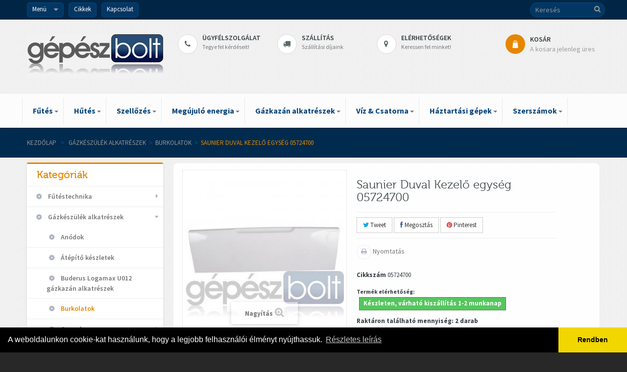

--- FILE ---
content_type: text/html; charset=utf-8
request_url: https://www.gepeszbolt.hu/burkolatok/14451-saunier-duval-kezelo-egyseg-57247.html
body_size: 36914
content:
<!DOCTYPE HTML>
<!--[if lt IE 7]> <html class="no-js lt-ie9 lt-ie8 lt-ie7 " lang="hu"><![endif]-->
<!--[if IE 7]><html class="no-js lt-ie9 lt-ie8 ie7" lang="hu"><![endif]-->
<!--[if IE 8]><html class="no-js lt-ie9 ie8" lang="hu"><![endif]-->
<!--[if gt IE 8]> <html class="no-js ie9" lang="hu"><![endif]-->
<html lang="hu" class="">
<head>
<meta charset="utf-8"/>
<title>Saunier Duval Kezelő egység 05724700 - GépészBolt</title>
<meta name="description" content="Cikkszám: 05724700 "/>
<meta name="generator" content="PrestaShop"/>
<meta name="p:domain_verify" content="7102a7b6caf7d2d840617e3dd4f8719e"/>
<meta name="robots" content="index,follow"/>
<meta property="fb:app_id" content="594733987221275"/>
<meta name="viewport" content="width=device-width, minimum-scale=0.25, maximum-scale=1.6, initial-scale=1.0"/>	<meta name="apple-mobile-web-app-capable" content="yes"/>
<link rel="icon" type="image/vnd.microsoft.icon" href="/img/xfavicon-1.ico,q1701167812.pagespeed.ic.2aLYydow6x.webp"/>
<link rel="shortcut icon" type="image/x-icon" href="/img/xfavicon-1.ico,q1701167812.pagespeed.ic.2aLYydow6x.webp"/>
<link rel="stylesheet" type="text/css" href="https://www.gepeszbolt.hu/themes/leostyl/css/A.bootstrap.css.pagespeed.cf.sOV0aIcAVX.css"/>
<link rel="stylesheet" href="/themes/leostyl/css/global.css+autoload,_highdpi.css+autoload,_uniform.default.css+product.css.pagespeed.cc.eJtWj7II1a.css" type="text/css" media="all"/>
<link rel="stylesheet" href="/themes/leostyl/css/A.print.css.pagespeed.cf.6LGZj97ciP.css" type="text/css" media="print"/>
<link rel="stylesheet" href="/js,_jquery,_plugins,_fancybox,_jquery.fancybox.css+js,_jquery,_plugins,_bxslider,_jquery.bxslider.css+modules,_socialsharing,_css,_socialsharing.css+themes,_leostyl,_css,_modules,_blockcart,_blockcart.css+themes,_leostyl,_css,_modules,_blockcategories,_blockcategories.css+themes,_leostyl,_css,_modules,_blocknewsletter,_blocknewsletter.css+themes,_leostyl,_css,_modules,_blocksearch,_blocksearch.css+js,_jquery,_plugins,_autocomplete,_jquery.autocomplete.css+themes,_leostyl,_css,_product_list.css+themes,_leostyl,_css,_modules,_blockuserinfo,_blockuserinfo.css+themes,_leostyl,_css,_modules,_blockviewed,_blockviewed.css+themes,_leostyl,_css,_modules,_leobootstrapmenu,_megamenu.css+themes,_leostyl,_css,_modules,_leosliderlayer,_css,_typo.css+modules,_themeconfigurator,_css,_hooks.css+modules,_themeconfigurator,_css,_theme7.css.pagespeed.cc.433CxfeXg9.css" type="text/css" media="all"/>
<link rel="stylesheet" href="/A.themes,,_leostyl,,_css,,_modules,,_leomanagewidgets,,_assets,,_styles.css+themes,,_leostyl,,_css,,_modules,,_blockwishlist,,_blockwishlist.css+modules,,_codfee,,_views,,_css,,_codfee_1.6.css,Mcc.3bwbdN90nG.css.pagespeed.cf.QS9FnS5g-1.css" type="text/css" media="all"/>
<link rel="stylesheet" type="text/css" href="https://www.gepeszbolt.hu/themes/leostyl/css/A.responsive.css+responsive-tables.css,Mcc.01lg4p41d2.css.pagespeed.cf.Zbd6_FxAQs.css"/><link rel="stylesheet" href="/themes/leostyl/css/customize/A.gepeszbolt.css.pagespeed.cf.v42p4MdT6f.css" type="text/css" media="all"/><link rel="stylesheet" href="https://fonts.googleapis.com/css?family=Source+Sans+Pro:300,400,600,700&subset=latin,latin-ext" type="text/css" media="all"/><link rel="stylesheet" href="https://fonts.googleapis.com/css?family=Roboto:300,700,500&subset=latin,latin-ext" type="text/css" media="all"/><link rel="stylesheet" type="text/css" href="//cdnjs.cloudflare.com/ajax/libs/cookieconsent2/3.0.3/cookieconsent.min.css"/><script type="text/javascript">var CUSTOMIZE_TEXTFIELD=1;var FancyboxI18nClose='Bez&aacute;r&aacute;s';var FancyboxI18nNext='K&ouml;vetkező';var FancyboxI18nPrev='El&ouml;ző';var PS_CATALOG_MODE=false;var added_to_wishlist='Hozzáadva a kívánságlistához.';var ajax_allowed=true;var ajaxsearch=true;var allowBuyWhenOutOfStock=true;var attribute_anchor_separator='-';var attributesCombinations=[];var availableLaterValue='Megrendelésre elérhető';var availableNowValue='';var baseDir='https://www.gepeszbolt.hu/';var baseUri='https://www.gepeszbolt.hu/';var blocksearch_type='top';var contentOnly=false;var currencyBlank=1;var currencyFormat=2;var currencyRate=1;var currencySign='Ft';var currentDate='2026-01-21 22:53:13';var customerGroupWithoutTax=false;var customizationFields=false;var customizationIdMessage='Testreszabás #';var default_eco_tax=0;var delete_txt='Törlés';var displayList=true;var displayPrice=0;var doesntExist='This combination does not exist for this product. Please select another combination.';var doesntExistNoMore='This product is no longer in stock';var doesntExistNoMoreBut='with those attributes but is available with others.';var ecotaxTax_rate=0;var fieldRequired='Please fill in all the required fields before saving your customization.';var freeProductTranslation='Ingyen!';var freeShippingTranslation='Ingyenes szállítás!';var generated_date=1769032393;var groupReduction=0;var group_reduction=0;var hasDeliveryAddress=false;var idDefaultImage=48961;var id_lang=22;var id_product=14451;var img_dir='https://www.gepeszbolt.hu/themes/leostyl/img/';var img_prod_dir='https://www.gepeszbolt.hu/img/p/';var img_ps_dir='https://www.gepeszbolt.hu/img/';var instantsearch=true;var isGuest=0;var isLogged=0;var jqZoomEnabled=false;var loggin_required='Jelentkezz be a kívánságlista kezeléséhez.';var maxQuantityToAllowDisplayOfLastQuantityMessage=0;var minimalQuantity=1;var mywishlist_url='https://www.gepeszbolt.hu/module/blockwishlist/mywishlist';var noTaxForThisProduct=false;var oosHookJsCodeFunctions=[];var page_name='product';var priceDisplayMethod=0;var priceDisplayPrecision=0;var productAvailableForOrder=true;var productBasePriceTaxExcl=5405.405775;var productBasePriceTaxExcluded=5405.405775;var productBasePriceTaxIncl=6864.865334;var productHasAttributes=false;var productPrice=6864.87;var productPriceTaxExcluded=5405.405775;var productPriceTaxIncluded=6864.865334;var productPriceWithoutReduction=6864.865334;var productReference='05724700';var productShowPrice=true;var productUnitPriceRatio=0;var product_fileButtonHtml='Choose File';var product_fileDefaultHtml='No file selected';var product_specific_price=[];var quantitiesDisplayAllowed=true;var quantityAvailable=2;var quickView=false;var reduction_percent=0;var reduction_price=0;var removingLinkText='termék eltávolítása a kosárból';var roundMode=2;var search_url='https://www.gepeszbolt.hu/search';var sharing_img='https://www.gepeszbolt.hu/48961/saunier-duval-kezelo-egyseg-57247.jpg';var sharing_name='Saunier Duval Kezelő egység 05724700';var sharing_url='https://www.gepeszbolt.hu/burkolatok/14451-saunier-duval-kezelo-egyseg-57247.html';var specific_currency=false;var specific_price=0;var static_token='ce8ee94c3c853a240750aba82f0bbe62';var stock_management=1;var taxRate=27;var toBeDetermined='To be determined';var token='ce8ee94c3c853a240750aba82f0bbe62';var uploading_in_progress='Uploading in progress, please be patient.';var usingSecureMode=true;var wishlistProductsIds=false;</script>
<script type="text/javascript" src="/js/jquery/jquery-1.11.0.min.js.pagespeed.jm.VDIv7VBTRR.js"></script>
<script src="/js,_jquery,_jquery-migrate-1.2.1.min.js+js,_jquery,_plugins,_jquery.easing.js+js,_tools.js+themes,_leostyl,_js,_global.js+themes,_leostyl,_js,_autoload,_10-bootstrap.min.js+themes,_leostyl,_js,_autoload,_15-jquery.total-storage.min.js.pagespeed.jc.vBEzfT8L2m.js"></script><script>eval(mod_pagespeed_9wXwKGDvvM);</script>
<script>eval(mod_pagespeed_CarN7AWmHc);</script>
<script>eval(mod_pagespeed__GHVhhtyvw);</script>
<script>eval(mod_pagespeed_ql6UBDxYMw);</script>
<script>eval(mod_pagespeed_K26QUEvm4C);</script>
<script>eval(mod_pagespeed_W_m11qNOYA);</script>
<script src="/themes,_leostyl,_js,_autoload,_15-jquery.uniform-modified.js+js,_jquery,_plugins,_fancybox,_jquery.fancybox.js+js,_jquery,_plugins,_jquery.idTabs.js+js,_jquery,_plugins,_jquery.scrollTo.js+js,_jquery,_plugins,_jquery.serialScroll.js+js,_jquery,_plugins,_bxslider,_jquery.bxslider.js.pagespeed.jc.ZANXSwoAqN.js"></script><script>eval(mod_pagespeed_edexBkjxYI);</script>
<script>eval(mod_pagespeed_NAvGeLIkF9);</script>
<script>eval(mod_pagespeed_goEM_BBTJJ);</script>
<script>eval(mod_pagespeed_GjDBu2GBrN);</script>
<script>eval(mod_pagespeed_OROzyopot2);</script>
<script>eval(mod_pagespeed_2QzzN$7XfE);</script>
<script src="/themes,_leostyl,_js,_product.js+modules,_socialsharing,_js,_socialsharing.js+themes,_leostyl,_js,_modules,_blockcart,_ajax-cart.js+themes,_leostyl,_js,_tools,_treeManagement.js+themes,_leostyl,_js,_modules,_blocknewsletter,_blocknewsletter.js.pagespeed.jc.4kozxEU-mL.js"></script><script>eval(mod_pagespeed_uN$jpUSXMs);</script>
<script>eval(mod_pagespeed_y_QEJ8TVP1);</script>
<script>eval(mod_pagespeed_0uvAOTY8RV);</script>
<script>eval(mod_pagespeed_zCpxGRyXVr);</script>
<script>eval(mod_pagespeed_8xPxEjw4cn);</script>
<script src="/js,_jquery,_plugins,_autocomplete,_jquery.autocomplete.js+themes,_leostyl,_js,_modules,_blocksearch,_blocksearch.js+modules,_leosliderlayer,_js,_jquery.themepunch.plugins.min.js.pagespeed.jc.KJ84RxlR8C.js"></script><script>eval(mod_pagespeed_q9dJJMlDM_);</script>
<script>eval(mod_pagespeed_O7$H5ytelu);</script>
<script>eval(mod_pagespeed_ju4WXjqop5);</script>
<script type="text/javascript" src="/modules/leosliderlayer/js/jquery.themepunch.revolution.min.js"></script>
<script src="/themes,_leostyl,_js,_modules,_blockwishlist,_js,_ajax-wishlist.js+modules,_codfee,_views,_js,_codfee16.js.pagespeed.jc.OQ_WIqW7CC.js"></script><script>eval(mod_pagespeed_HUbZq_uVhX);</script>
<script>eval(mod_pagespeed_S7CSDQfSfg);</script>
<meta property="og:type" content="product"/>
<meta property="og:url" content="https://www.gepeszbolt.hu/burkolatok/14451-saunier-duval-kezelo-egyseg-57247.html"/>
<meta property="og:title" content="Saunier Duval Kezelő egység 05724700 - GépészBolt"/>
<meta property="og:site_name" content="GépészBolt"/>
<meta property="og:description" content="Cikkszám: 05724700 "/>
<meta property="og:image" content="https://www.gepeszbolt.hu/48961-large_default/saunier-duval-kezelo-egyseg-57247.jpg"/>
<meta property="product:pretax_price:amount" content="5405.41"/>
<meta property="product:pretax_price:currency" content="HUF"/>
<meta property="product:price:amount" content="6864.87"/>
<meta property="product:price:currency" content="HUF"/>
<meta property="product:weight:value" content="1.000000"/>
<meta property="product:weight:units" content="kg"/>
<link rel="canonical" href="https://www.gepeszbolt.hu/burkolatok/14451-saunier-duval-kezelo-egyseg-57247.html"/><script type="text/javascript">var checkCaptchaUrl="/modules/eicaptcha/eicaptcha-ajax.php";var RecaptachKey="6LcXY0oUAAAAANU-Q2JUiWOdWJDxabZP0T5yJgYd";var RecaptchaTheme="light";</script>
<script src="https://www.google.com/recaptcha/api.js?onload=onloadCallback&render=explicit&hl=hu-HU" async defer></script>
<script type="text/javascript">//<![CDATA[
var onloadCallback=function(){if(document.getElementById('recaptchaSendToAFriend')){grecaptcha.render("recaptchaSendToAFriend",{"sitekey":RecaptachKey,"theme":RecaptchaTheme});}if(document.getElementById('recaptchaProductComments')){recaptchaProductComment=grecaptcha.render("recaptchaProductComments",{"sitekey":RecaptachKey,"theme":RecaptchaTheme});}};
//]]></script>
<!--[if IE 8]>
		<script src="https://oss.maxcdn.com/libs/html5shiv/3.7.0/html5shiv.js"></script>
		<script src="https://oss.maxcdn.com/libs/respond.js/1.3.0/respond.min.js"></script>
		<![endif]-->
<script>!function(f,b,e,v,n,t,s){if(f.fbq)return;n=f.fbq=function(){n.callMethod?n.callMethod.apply(n,arguments):n.queue.push(arguments)};if(!f._fbq)f._fbq=n;n.push=n;n.loaded=!0;n.version='2.0';n.queue=[];t=b.createElement(e);t.async=!0;t.src=v;s=b.getElementsByTagName(e)[0];s.parentNode.insertBefore(t,s)}(window,document,'script','//connect.facebook.net/en_US/fbevents.js');fbq('init','906780936066058');fbq('track',"PageView");</script>
<noscript><img height="1" width="1" style="display:none" src="https://www.facebook.com/tr?id=906780936066058&ev=PageView&noscript=1"/>
</noscript>
<script>(function(w,d,s,l,i){w[l]=w[l]||[];w[l].push({'gtm.start':new Date().getTime(),event:'gtm.js'});var f=d.getElementsByTagName(s)[0],j=d.createElement(s),dl=l!='dataLayer'?'&l='+l:'';j.async=true;j.src='https://www.googletagmanager.com/gtm.js?id='+i+dl;f.parentNode.insertBefore(j,f);})(window,document,'script','dataLayer','GTM-5R7NQ8M');</script>
</head>
<body id="product" class=" product product-14451 product-saunier-duval-kezelo-egyseg-57247 category-1117 category-burkolatok hide-right-column lang_hu fullwidth">
<noscript><iframe src="https://www.googletagmanager.com/ns.html?id=GTM-5R7NQ8M" height="0" width="0" style="display:none;visibility:hidden"></iframe></noscript>
<section id="page" data-column="col-xs-12 col-sm-6 col-md-3" data-type="grid">
<header id="header">
<section class="header-container">
<div id="topbar">
<div class="banner">
<div class="container">
<div class="row">
</div>
</div>
</div>
<div class="nav">
<div class="container">
<div class="row">
<div id="header_user_info" class="topbar-box">
<div class="current">
Menü
</div>
<ul class="toogle_content">
<li><a href="https://www.gepeszbolt.hu/my-account" title="Bejelentkezés a fiókba" class="login" rel="nofollow"><i class="icon-key"></i> Bejelentkezés</a></li>
<li><a href="https://www.gepeszbolt.hu/my-account" title="Regisztráció" class="register" rel="nofollow"><i class="icon-edit"></i> Regisztráció</a></li>
</ul>
</div>
<div class="topbar-box"><a href="/content/category/9-hirek-cikkek">Cikkek</a></div>
<div class="topbar-box"><a href="/kapcsolat">Kapcsolat</a></div>
</div>
</div>
</div>
</div>
<div id="header-main">
<div class="container">
<div class="row">
<div id="header_logo" class="col-lg-3 col-md-4 col-sm-12 col-xs-12">
<a href="http://www.gepeszbolt.hu/" title="GépészBolt">
<img class="logo img-responsive" src="https://www.gepeszbolt.hu/img/xgepeszbolt-1420544660-1.jpg.pagespeed.ic.U_x_EAaFA1.jpg" alt="GépészBolt" width="500" height="163"/>
</a>
</div>
<div id="header_right" class="col-lg-9 col-md-8 col-sm-12 col-xs-12">
<div id="search_block_top" class="clearfix">
<form id="searchbox" method="get" action="https://www.gepeszbolt.hu/search">
<input type="hidden" name="controller" value="search"/>
<input type="hidden" name="orderby" value="position"/>
<input type="hidden" name="orderway" value="desc"/>
<input class="search_query form-control" type="text" id="search_query_top" name="search_query" placeholder="Keresés" value=""/>
<button type="submit" name="submit_search" class="btn btn-default button-search">
<span>Keresés</span>
</button>
</form>
</div>
<div>
<div class="widget col-lg-9 col-md-12 col-sm-12 col-xs-12 col-sp-12 hidden-sp">
<div class="widget-raw-html block">
<div class="block_content">
<div class="box-services">
<a href="/kapcsolat">
<span class="pull-left"><i class="icon-phone"></i></span>
<div class="media-body">
<h3>Ügyfélszolgálat</h3>
<small>Tegye fel kérdéseit!</small>
</a>
</div>
</div>
<div class="box-services">
<a href="/content/7-szallitas">
<span class="pull-left"><i class="icon-truck"></i></span>
<div class="media-body">
<h3>Szállítás</h3>
<small>Szállítási díjaink</small>
</a>
</div>
</div>
<div class="box-services">
<a href="/content/25-elerhetosegeink">
<span class="pull-left"><i class="icon-map-marker"></i></span>
<div class="media-body">
<h3>Elérhetőségek</h3>
<small>Keressen fel minket!</small>
</a>
</div>
</div>
</div>
</div>
</div>
</div>
<div class="col-lg-3 col-md-12 col-sm-12 col-xs-12">
<div class="shopping_cart">
<a href="https://www.gepeszbolt.hu/order" title="Kosár megtekintése" rel="nofollow">
<b>Kosár</b>
<span class="ajax_cart_quantity unvisible">0</span>
<span class="ajax_cart_product_txt unvisible">Termék</span>
<span class="ajax_cart_product_txt_s unvisible">Termék</span>
<span class="ajax_cart_total unvisible">
</span>
<span class="ajax_cart_no_product">A kosara jelenleg üres</span>
</a>
<div class="cart_block block exclusive">
<div class="block_content">
<div class="cart_block_list">
<p class="cart_block_no_products">
Nincs termék
</p>
<div class="cart-prices">
<div class="cart-prices-line first-line">
<span class="price cart_block_shipping_cost ajax_cart_shipping_cost unvisible">
To be determined	</span>
<span class="unvisible">
Szállítás
</span>
</div>
<div class="cart-prices-line last-line">
<span class="price cart_block_total ajax_block_cart_total">0 Ft</span>
<span>Összesen</span>
</div>
</div>
<p class="cart-buttons">
<a id="button_order_cart" class="btn btn-default button button-small" href="https://www.gepeszbolt.hu/order" title="Fizetés" rel="nofollow">
<span>
Fizetés<i class="fa fa-chevron-right right"></i>
</span>
</a>
</p>
</div>
</div>
</div>
</div>
</div>
<div id="layer_cart">
<div class="clearfix">
<div class="layer_cart_product col-xs-12 col-md-6">
<span class="cross" title="Ablak bezárása"></span>
<h2>
<i class="fa fa-ok"></i>A termék sikeresen kosárba került
</h2>
<div class="product-image-container layer_cart_img">
</div>
<div class="layer_cart_product_info">
<span id="layer_cart_product_title" class="product-name"></span>
<span id="layer_cart_product_attributes"></span>
<div>
<strong class="dark">Mennyiség</strong>
<span id="layer_cart_product_quantity"></span>
</div>
<div>
<strong class="dark">Összesen</strong>
<span id="layer_cart_product_price"></span>
</div>
</div>
</div>
<div class="layer_cart_cart col-xs-12 col-md-6">
<h2>
<span class="ajax_cart_product_txt_s  unvisible">
Jelenleg <span class="ajax_cart_quantity">0</span> termék található a kosárban.
</span>
<span class="ajax_cart_product_txt ">
Jelenleg 1 termék található a kosárban.
</span>
</h2>
<div class="layer_cart_row">
<strong class="dark">
Összes termék
(bruttó)
</strong>
<span class="ajax_block_products_total">
</span>
</div>
<div class="layer_cart_row">
<strong class="dark unvisible">
Szállítás összesen&nbsp;(bruttó)	</strong>
<span class="ajax_cart_shipping_cost unvisible">
To be determined	</span>
</div>
<div class="layer_cart_row">
<strong class="dark">
Összesen
(bruttó)
</strong>
<span class="ajax_block_cart_total">
</span>
</div>
<div class="button-container">
<span class="continue btn btn-default button exclusive-medium" title="Vásárlás folytatása">
<span>
<i class="fa fa-chevron-left left"></i>Vásárlás folytatása
</span>
</span>
<a class="btn btn-default button button-medium" href="https://www.gepeszbolt.hu/order" title="Fizetés" rel="nofollow">
<span>
Fizetés<i class="fa fa-chevron-right right"></i>
</span>
</a>
</div>
</div>
</div>
<div class="crossseling"></div>
</div>
<div class="layer_cart_overlay"></div>
</div>
</div>
</div>
</div>
<div id="topnavigation" class="clearfix">
<div class="container">
<nav id="cavas_menu" class="navbar navbar-default" role="navigation">
<div class="navbar-header">
<button type="button" class="navbar-toggle" data-toggle="collapse" data-target=".navbar-ex1-collapse">
<span class="sr-only">Toggle navigation</span>
<span class="icon-bar"></span>
<span class="icon-bar"></span>
<span class="icon-bar"></span>
</button>
</div>
<div id="leo-top-menu" class="collapse navbar-collapse navbar-ex1-collapse">
<ul class="nav navbar-nav megamenu"><li class=" parent dropdown aligned-left ">
<a href="https://www.gepeszbolt.hu/200-futestechnika" class="dropdown-toggle has-category" data-toggle="dropdown" target="_self"><span class="menu-title">Fűtés</span><b class="caret"></b></a><div class="dropdown-sub dropdown-menu" style="width:300px"><div class="dropdown-menu-inner"><div class="row"><div class="mega-col col-sm-12"> <div class="mega-col-inner "><div class="leo-widget"><div class="widget-subcategories">
<div class="widget-inner">
<div class="menu-title">Fűtéstechnika</div>
<ul class="links">
<li class="clearfix">
<a href="https://www.gepeszbolt.hu/445-termosztatok" title="Termoszt&aacute;tok" class="img">
Termoszt&aacute;tok
</a>
</li>
<li class="clearfix">
<a href="https://www.gepeszbolt.hu/280-egestermek-elvezetes" title="&Eacute;g&eacute;sterm&eacute;k elvezet&eacute;s" class="img">
&Eacute;g&eacute;sterm&eacute;k elvezet&eacute;s
</a>
</li>
<li class="clearfix">
<a href="https://www.gepeszbolt.hu/317-futoviz-kezeles" title="F&#369;t&#337;v&iacute;z kezel&eacute;s" class="img">
F&#369;t&#337;v&iacute;z kezel&eacute;s
</a>
</li>
<li class="clearfix">
<a href="https://www.gepeszbolt.hu/206-hidraulikus-valtok" title="Hidraulikus v&aacute;lt&oacute;k" class="img">
Hidraulikus v&aacute;lt&oacute;k
</a>
</li>
<li class="clearfix">
<a href="https://www.gepeszbolt.hu/371-hocserelok" title="H&#337;cser&eacute;l&#337;k" class="img">
H&#337;cser&eacute;l&#337;k
</a>
</li>
<li class="clearfix">
<a href="https://www.gepeszbolt.hu/450-homennyisegmerok" title="H&#337;mennyis&eacute;gm&eacute;r&#337;k" class="img">
H&#337;mennyis&eacute;gm&eacute;r&#337;k
</a>
</li>
<li class="clearfix">
<a href="https://www.gepeszbolt.hu/593-szenmonoxid-riasztok" title="Sz&eacute;nmonoxid riaszt&oacute;k" class="img">
Sz&eacute;nmonoxid riaszt&oacute;k
</a>
</li>
<li class="clearfix">
<a href="https://www.gepeszbolt.hu/368-elektromos-futokabelek" title="Elektromos f&#369;t&#337;k&aacute;belek" class="img">
Elektromos f&#369;t&#337;k&aacute;belek
</a>
</li>
<li class="clearfix">
<a href="https://www.gepeszbolt.hu/376-hotermelok" title="H&#337;termel&#337;k" class="img">
H&#337;termel&#337;k
</a>
</li>
<li class="clearfix">
<a href="https://www.gepeszbolt.hu/510-oszto-gyujtok-felueletfuteshez" title="Oszt&oacute;-gy&#369;jt&#337;k fel&uuml;letf&#369;t&eacute;shez" class="img">
Oszt&oacute;-gy&#369;jt&#337;k fel&uuml;letf&#369;t&eacute;shez
</a>
</li>
<li class="clearfix">
<a href="https://www.gepeszbolt.hu/513-keverokor-csomagok" title="Kever&#337;k&ouml;r csomagok" class="img">
Kever&#337;k&ouml;r csomagok
</a>
</li>
<li class="clearfix">
<a href="https://www.gepeszbolt.hu/219-levalasztok" title="Lev&aacute;laszt&oacute;k" class="img">
Lev&aacute;laszt&oacute;k
</a>
</li>
<li class="clearfix">
<a href="https://www.gepeszbolt.hu/235-osztok-oszto-gyuejtok-kazanhazba" title="Oszt&oacute;k, oszt&oacute;-gy&uuml;jt&#337;k kaz&aacute;nh&aacute;zba" class="img">
Oszt&oacute;k, oszt&oacute;-gy&uuml;jt&#337;k kaz&aacute;nh&aacute;zba
</a>
</li>
<li class="clearfix">
<a href="https://www.gepeszbolt.hu/515-padlo-fal-es-mennyezetfutes" title="Padl&oacute;-, fal- &eacute;s mennyezetf&#369;t&eacute;s" class="img">
Padl&oacute;-, fal- &eacute;s mennyezetf&#369;t&eacute;s
</a>
</li>
<li class="clearfix">
<a href="https://www.gepeszbolt.hu/454-radiatorszelepek" title="Radi&aacute;torszelepek" class="img">
Radi&aacute;torszelepek
</a>
</li>
<li class="clearfix">
<a href="https://www.gepeszbolt.hu/201-tagulasi-tartalyok" title="T&aacute;gul&aacute;si tart&aacute;lyok" class="img">
T&aacute;gul&aacute;si tart&aacute;lyok
</a>
</li>
<li class="clearfix">
<a href="https://www.gepeszbolt.hu/25-radiatorok" title="Radi&aacute;torok" class="img">
Radi&aacute;torok
</a>
</li>
<li class="clearfix">
<a href="https://www.gepeszbolt.hu/236-szabalyozas" title="Szab&aacute;lyoz&aacute;s" class="img">
Szab&aacute;lyoz&aacute;s
</a>
</li>
<li class="clearfix">
<a href="https://www.gepeszbolt.hu/204-szerelvenyek" title="Szerelv&eacute;nyek" class="img">
Szerelv&eacute;nyek
</a>
</li>
<li class="clearfix">
<a href="https://www.gepeszbolt.hu/353-szivattyuk-futestechnika" title="Szivatty&uacute;k" class="img">
Szivatty&uacute;k
</a>
</li>
<li class="clearfix">
<a href="https://www.gepeszbolt.hu/212-tarolok" title="T&aacute;rol&oacute;k" class="img">
T&aacute;rol&oacute;k
</a>
</li>
</ul>
</div>
</div>
</div></div></div></div></div></div></li><li class=" parent dropdown aligned-left ">
<a href="https://www.gepeszbolt.hu/492-hutestechnika" class="dropdown-toggle has-category" data-toggle="dropdown" target="_self"><span class="menu-title">Hűtés</span><b class="caret"></b></a><div class="dropdown-sub dropdown-menu" style="width:350px"><div class="dropdown-menu-inner"><div class="row"><div class="mega-col col-sm-12"> <div class="mega-col-inner "><div class="leo-widget"><div class="widget-subcategories">
<div class="widget-inner">
<div class="menu-title">Hűtéstechnika</div>
<ul class="links">
<li class="clearfix">
<a href="https://www.gepeszbolt.hu/493-szobatermosztatok-fan-coil-rendszerekhez" title="Szobatermoszt&aacute;tok Fan-coil rendszerekhez" class="img">
Szobatermoszt&aacute;tok Fan-coil rendszerekhez
</a>
</li>
<li class="clearfix">
<a href="https://www.gepeszbolt.hu/494-fan-coil-szelepek" title="Fan-coil szelepek" class="img">
Fan-coil szelepek
</a>
</li>
<li class="clearfix">
<a href="https://www.gepeszbolt.hu/577-split-klimak" title="Split kl&iacute;m&aacute;k" class="img">
Split kl&iacute;m&aacute;k
</a>
</li>
<li class="clearfix">
<a href="https://www.gepeszbolt.hu/1415-mobil-klimak" title="Mobil kl&iacute;m&aacute;k" class="img">
Mobil kl&iacute;m&aacute;k
</a>
</li>
<li class="clearfix">
<a href="https://www.gepeszbolt.hu/1416-ablakklimak" title="Ablakkl&iacute;m&aacute;k" class="img">
Ablakkl&iacute;m&aacute;k
</a>
</li>
</ul>
</div>
</div>
</div></div></div></div></div></div></li><li class=" parent dropdown aligned-left ">
<a href="https://www.gepeszbolt.hu/177-szellozes" class="dropdown-toggle has-category" data-toggle="dropdown" target="_self"><span class="menu-title">Szellőzés</span><b class="caret"></b></a><div class="dropdown-sub dropdown-menu" style="width:600px"><div class="dropdown-menu-inner"><div class="row"><div class="mega-col col-sm-4"> <div class="mega-col-inner "><div class="leo-widget"><div class="widget-subcategories">
<div class="widget-inner">
<div class="menu-title">Szellőzés</div>
<ul class="links">
<li class="clearfix">
<a href="https://www.gepeszbolt.hu/178-legelvezetok" title="L&eacute;gelvezet&#337;k" class="img">
L&eacute;gelvezet&#337;k
</a>
</li>
<li class="clearfix">
<a href="https://www.gepeszbolt.hu/179-legbevezetok" title="L&eacute;gbevezet&#337;k" class="img">
L&eacute;gbevezet&#337;k
</a>
</li>
<li class="clearfix">
<a href="https://www.gepeszbolt.hu/180-ventilatorok" title="Ventil&aacute;torok" class="img">
Ventil&aacute;torok
</a>
</li>
<li class="clearfix">
<a href="https://www.gepeszbolt.hu/242-hovisszanyeros-szellozteto-keszulekek" title="H&#337;visszanyer&#337;s szell&#337;ztet&#337; k&eacute;sz&uuml;l&eacute;kek" class="img">
H&#337;visszanyer&#337;s szell&#337;ztet&#337; k&eacute;sz&uuml;l&eacute;kek
</a>
</li>
<li class="clearfix">
<a href="https://www.gepeszbolt.hu/966-termosztatok" title="Termoszt&aacute;tok" class="img">
Termoszt&aacute;tok
</a>
</li>
<li class="clearfix">
<a href="https://www.gepeszbolt.hu/979-szabalyozas" title="Szab&aacute;lyoz&aacute;s" class="img">
Szab&aacute;lyoz&aacute;s
</a>
</li>
<li class="clearfix">
<a href="https://www.gepeszbolt.hu/1327-legtechnikai-erzekelok" title="L&eacute;gtechnikai &eacute;rz&eacute;kel&#337;k" class="img">
L&eacute;gtechnikai &eacute;rz&eacute;kel&#337;k
</a>
</li>
<li class="clearfix">
<a href="https://www.gepeszbolt.hu/1371-zsalumozgato-motorok" title="Zsalumozgat&oacute; motorok" class="img">
Zsalumozgat&oacute; motorok
</a>
</li>
</ul>
</div>
</div>
</div></div></div><div class="mega-col col-sm-8"> <div class="mega-col-inner "><div class="leo-widget"><div class="widget-html">
<div class="menu-title">
Ablaknyitással szellőztetni egy elavult, drága szokás
</div>
<div class="widget-inner">
R&eacute;gen, amikor sz&uuml;ks&eacute;g&eacute;t &eacute;rezt&uuml;k, kinyitottuk lak&aacute;sunk ablakait otthonunk &aacute;tszellőztet&eacute;se &eacute;rdek&eacute;ben. Mai energiatudatos vil&aacute;gunkban feltehető a k&eacute;rd&eacute;s, hogy ez a leghat&eacute;konyabb &eacute;s leggazdas&aacute;gosabb megold&aacute;s?
<p>A hagyom&aacute;nyos, ablaknyit&aacute;sos vagy k&eacute;zi szab&aacute;lyoz&aacute;s&uacute; szellőztet&eacute;skor bent tart&oacute;zkod&oacute;k nem k&eacute;pesek meg&iacute;t&eacute;lni, hogy val&oacute;j&aacute;ban meddig indokolt nyitva tartani ablakot &eacute;s mettől (főleg t&eacute;len) csak f&ouml;l&ouml;sleges hővesztes&eacute;g okoz&aacute;sa. A t&uacute;l r&ouml;vid ideig t&ouml;rt&eacute;nő szellőztet&eacute;s pedig nem biztos&iacute;that&oacute;&nbsp; a megfelelő&nbsp;<span>levegőminős&eacute;g.</span></p>
</div>
</div>
</div></div></div></div></div></div></li><li class=" parent dropdown aligned-right ">
<a href="https://www.gepeszbolt.hu/255-megujulo-energia-hasznositasa" class="dropdown-toggle has-category" data-toggle="dropdown" target="_self"><span class="menu-title">Megújuló energia</span><b class="caret"></b></a><div class="dropdown-sub dropdown-menu" style="width:250px"><div class="dropdown-menu-inner"><div class="row"><div class="mega-col col-sm-12"> <div class="mega-col-inner "><div class="leo-widget"><div class="widget-subcategories">
<div class="widget-inner">
<div class="menu-title">Megújuló energia hasznosítása</div>
<ul class="links">
<li class="clearfix">
<a href="https://www.gepeszbolt.hu/257-napkollektoros-rendszerek" title="Napkollektoros rendszerek" class="img">
Napkollektoros rendszerek
</a>
</li>
</ul>
</div>
</div>
</div></div></div></div></div></div></li><li class=" parent dropdown aligned-right ">
<a href="https://www.gepeszbolt.hu/261-gazkeszulek-alkatreszek" class="dropdown-toggle has-category" data-toggle="dropdown" target="_self"><span class="menu-title">Gázkazán alkatrészek</span><b class="caret"></b></a><div class="dropdown-sub dropdown-menu" style="width:500px"><div class="dropdown-menu-inner"><div class="row"><div class="mega-col col-sm-12"> <div class="mega-col-inner double-column"><div class="leo-widget"><div class="widget-subcategories">
<div class="widget-inner">
<div class="menu-title">Gázkészülék alkatrészek</div>
<ul class="links">
<li class="clearfix">
<a href="https://www.gepeszbolt.hu/1309-anodok" title="An&oacute;dok" class="img">
An&oacute;dok
</a>
</li>
<li class="clearfix">
<a href="https://www.gepeszbolt.hu/1406-buderus-logamax-u012-gazkazan-alkatreszek" title="Buderus Logamax U012 g&aacute;zkaz&aacute;n alkatr&eacute;szek" class="img">
Buderus Logamax U012 g&aacute;zkaz&aacute;n alkatr&eacute;szek
</a>
</li>
<li class="clearfix">
<a href="https://www.gepeszbolt.hu/1461-atepito-keszletek" title="&Aacute;t&eacute;p&iacute;t&#337; k&eacute;szletek" class="img">
&Aacute;t&eacute;p&iacute;t&#337; k&eacute;szletek
</a>
</li>
<li class="clearfix">
<a href="https://www.gepeszbolt.hu/1117-burkolatok" title="Burkolatok" class="img">
Burkolatok
</a>
</li>
<li class="clearfix">
<a href="https://www.gepeszbolt.hu/1160-csapok" title="Csapok" class="img">
Csapok
</a>
</li>
<li class="clearfix">
<a href="https://www.gepeszbolt.hu/1136-csovek" title="Cs&ouml;vek" class="img">
Cs&ouml;vek
</a>
</li>
<li class="clearfix">
<a href="https://www.gepeszbolt.hu/1161-egyeb-alkatreszek" title="Egy&eacute;b alkatr&eacute;szek" class="img">
Egy&eacute;b alkatr&eacute;szek
</a>
</li>
<li class="clearfix">
<a href="https://www.gepeszbolt.hu/1121-elektrodak" title="Elektr&oacute;d&aacute;k" class="img">
Elektr&oacute;d&aacute;k
</a>
</li>
<li class="clearfix">
<a href="https://www.gepeszbolt.hu/1133-egoautomatikak" title="&Eacute;g&#337;automatik&aacute;k" class="img">
&Eacute;g&#337;automatik&aacute;k
</a>
</li>
<li class="clearfix">
<a href="https://www.gepeszbolt.hu/1138-egoter-szigetelesek" title="&Eacute;g&#337;t&eacute;r szigetel&eacute;sek" class="img">
&Eacute;g&#337;t&eacute;r szigetel&eacute;sek
</a>
</li>
<li class="clearfix">
<a href="https://www.gepeszbolt.hu/1369-egok" title="&Eacute;g&#337;k" class="img">
&Eacute;g&#337;k
</a>
</li>
<li class="clearfix">
<a href="https://www.gepeszbolt.hu/1157-erzekelok-szabalyozok" title="&Eacute;rz&eacute;kel&#337;k, Szab&aacute;lyoz&oacute;k" class="img">
&Eacute;rz&eacute;kel&#337;k, Szab&aacute;lyoz&oacute;k
</a>
</li>
<li class="clearfix">
<a href="https://www.gepeszbolt.hu/1124-fuvokak" title="F&uacute;v&oacute;k&aacute;k" class="img">
F&uacute;v&oacute;k&aacute;k
</a>
</li>
<li class="clearfix">
<a href="https://www.gepeszbolt.hu/1150-gyujtotrafok" title="Gy&uacute;jt&oacute;traf&oacute;k" class="img">
Gy&uacute;jt&oacute;traf&oacute;k
</a>
</li>
<li class="clearfix">
<a href="https://www.gepeszbolt.hu/1128-gazszelepek" title="G&aacute;zszelepek" class="img">
G&aacute;zszelepek
</a>
</li>
<li class="clearfix">
<a href="https://www.gepeszbolt.hu/1149-hidraulikus-blokkok" title="Hidraulikus blokkok" class="img">
Hidraulikus blokkok
</a>
</li>
<li class="clearfix">
<a href="https://www.gepeszbolt.hu/1115-hocserelok" title="H&#337;cser&eacute;l&#337;k" class="img">
H&#337;cser&eacute;l&#337;k
</a>
</li>
<li class="clearfix">
<a href="https://www.gepeszbolt.hu/1126-javitokeszletek" title="Jav&iacute;t&oacute;k&eacute;szletek" class="img">
Jav&iacute;t&oacute;k&eacute;szletek
</a>
</li>
<li class="clearfix">
<a href="https://www.gepeszbolt.hu/1155-kapcsolok" title="Kapcsol&oacute;k" class="img">
Kapcsol&oacute;k
</a>
</li>
<li class="clearfix">
<a href="https://www.gepeszbolt.hu/1163-kabelek" title="K&aacute;belek" class="img">
K&aacute;belek
</a>
</li>
<li class="clearfix">
<a href="https://www.gepeszbolt.hu/1135-legtelenitok" title="L&eacute;gtelen&iacute;t&#337;k" class="img">
L&eacute;gtelen&iacute;t&#337;k
</a>
</li>
<li class="clearfix">
<a href="https://www.gepeszbolt.hu/1483-kazantestek" title="Kaz&aacute;ntestek" class="img">
Kaz&aacute;ntestek
</a>
</li>
<li class="clearfix">
<a href="https://www.gepeszbolt.hu/1122-membranok" title="Membr&aacute;nok" class="img">
Membr&aacute;nok
</a>
</li>
<li class="clearfix">
<a href="https://www.gepeszbolt.hu/1154-merok" title="M&eacute;r&#337;k" class="img">
M&eacute;r&#337;k
</a>
</li>
<li class="clearfix">
<a href="https://www.gepeszbolt.hu/1116-panelek" title="Panelek" class="img">
Panelek
</a>
</li>
<li class="clearfix">
<a href="https://www.gepeszbolt.hu/1153-presszosztatok" title="Presszoszt&aacute;tok" class="img">
Presszoszt&aacute;tok
</a>
</li>
<li class="clearfix">
<a href="https://www.gepeszbolt.hu/1123-szabalyozo-gombok" title="Szab&aacute;lyoz&oacute; gombok" class="img">
Szab&aacute;lyoz&oacute; gombok
</a>
</li>
<li class="clearfix">
<a href="https://www.gepeszbolt.hu/1159-szelepek" title="Szelepek" class="img">
Szelepek
</a>
</li>
<li class="clearfix">
<a href="https://www.gepeszbolt.hu/1132-szivattyuk-gazkeszulekekbe" title="Szivatty&uacute;k" class="img">
Szivatty&uacute;k
</a>
</li>
<li class="clearfix">
<a href="https://www.gepeszbolt.hu/1434-szifonok" title="Szifonok" class="img">
Szifonok
</a>
</li>
<li class="clearfix">
<a href="https://www.gepeszbolt.hu/1119-tagulasi-tartalyok" title="T&aacute;gul&aacute;si &eacute;s HMV tart&aacute;lyok" class="img">
T&aacute;gul&aacute;si &eacute;s HMV tart&aacute;lyok
</a>
</li>
<li class="clearfix">
<a href="https://www.gepeszbolt.hu/1156-termomagnesek" title="Termom&aacute;gnesek" class="img">
Termom&aacute;gnesek
</a>
</li>
<li class="clearfix">
<a href="https://www.gepeszbolt.hu/1139-termosztatok" title="Termoszt&aacute;tok" class="img">
Termoszt&aacute;tok
</a>
</li>
<li class="clearfix">
<a href="https://www.gepeszbolt.hu/1125-tomitesek" title="T&ouml;m&iacute;t&eacute;sek" class="img">
T&ouml;m&iacute;t&eacute;sek
</a>
</li>
<li class="clearfix">
<a href="https://www.gepeszbolt.hu/1180-tomszelencek" title="T&ouml;mszelenc&eacute;k" class="img">
T&ouml;mszelenc&eacute;k
</a>
</li>
<li class="clearfix">
<a href="https://www.gepeszbolt.hu/594-utolso-darabok" title="Utols&oacute; darabok" class="img">
Utols&oacute; darabok
</a>
</li>
<li class="clearfix">
<a href="https://www.gepeszbolt.hu/1131-ventilatorok" title="Ventil&aacute;torok" class="img">
Ventil&aacute;torok
</a>
</li>
<li class="clearfix">
<a href="https://www.gepeszbolt.hu/1397-roegzito-villak" title="R&ouml;gz&iacute;t&#337; vill&aacute;k" class="img">
R&ouml;gz&iacute;t&#337; vill&aacute;k
</a>
</li>
</ul>
</div>
</div>
</div></div></div></div><div class="row"><div class="mega-col col-sm-12"> <div class="mega-col-inner "><div class="leo-widget"> <div class="widget-raw-html">
<div class="widget-inner">
Ami elromolhat, az el is romlik. Nyilvánvalóan a különbség abban a tekintettben van, hogy adott készülék milyen gyakran, milyen mértékben hibásodik meg.
El kell fogadnunk azt a tényt, hogy időnként javítani kell, vagy költenünk kell a karbantartásra. Ma még elég idegen gondolat a karbantartásnak az a módja, hogy egy gázkészülék valamely alkatrészét megelőző szándékkal akkor is kicseréljük, ha az még működik. Amennyiben az az elvárásunk, hogy a készülék ne álljon meg hibásan, bizony komoly pénzeket kellene rákölteni karbantartáskor. Az igazság azonban az, hogy általában a javítás akkor történik meg, ha a készülék már leáll. Ilyenkor fordulhat hozzánk a forgalmazott készülékek alkatrészeiért. <br>Kérjük olvassa el <a href="/content/2-altszerzfelt">általános szerződési feltételeinket</a>, különösen az alkatrészekről szóló részt. Amennyiben nem biztos benne, hogy pontosan melyik alkatrészre van szüksége, nyugodtan forduljon <a href="/contact-form">ügyfélszolgálatunkhoz</a>.
</div>
</div>
</div></div></div></div></div></div></li><li class=" parent dropdown  ">
<a href="https://www.gepeszbolt.hu/241-vizellatas-es-csatorna" class="dropdown-toggle has-category" data-toggle="dropdown" target="_self"><span class="menu-title">Víz & Csatorna</span><b class="caret"></b></a><div class="dropdown-sub dropdown-menu" style="width:300px"><div class="dropdown-menu-inner"><div class="row"><div class="mega-col col-sm-12"> <div class="mega-col-inner "><div class="leo-widget"><div class="widget-subcategories">
<div class="widget-inner">
<div class="menu-title">Vízellátás és Csatorna</div>
<ul class="links">
<li class="clearfix">
<a href="https://www.gepeszbolt.hu/278-csaptelepek" title="Csaptelepek" class="img">
Csaptelepek
</a>
</li>
<li class="clearfix">
<a href="https://www.gepeszbolt.hu/687-furdoszobai-kiegeszitok" title="F&uuml;rd&#337;szobai kieg&eacute;sz&iacute;t&#337;k" class="img">
F&uuml;rd&#337;szobai kieg&eacute;sz&iacute;t&#337;k
</a>
</li>
<li class="clearfix">
<a href="https://www.gepeszbolt.hu/686-zuhanyprogram" title="Zuhanyprogram" class="img">
Zuhanyprogram
</a>
</li>
<li class="clearfix">
<a href="https://www.gepeszbolt.hu/324-melegviztermeles" title="Melegv&iacute;ztermel&eacute;s" class="img">
Melegv&iacute;ztermel&eacute;s
</a>
</li>
<li class="clearfix">
<a href="https://www.gepeszbolt.hu/1336-koezoessegi-termekek" title="K&ouml;z&ouml;ss&eacute;gi term&eacute;kek" class="img">
K&ouml;z&ouml;ss&eacute;gi term&eacute;kek
</a>
</li>
<li class="clearfix">
<a href="https://www.gepeszbolt.hu/974-zuhanyfolyokak" title="Zuhanyfoly&oacute;k&aacute;k" class="img">
Zuhanyfoly&oacute;k&aacute;k
</a>
</li>
<li class="clearfix">
<a href="https://www.gepeszbolt.hu/171-vizkezeles" title="V&iacute;zkezel&eacute;s" class="img">
V&iacute;zkezel&eacute;s
</a>
</li>
<li class="clearfix">
<a href="https://www.gepeszbolt.hu/279-csovezetekek-vizre" title="Cs&#337;vezet&eacute;kek v&iacute;zre" class="img">
Cs&#337;vezet&eacute;kek v&iacute;zre
</a>
</li>
<li class="clearfix">
<a href="https://www.gepeszbolt.hu/146-szaniterek" title="Szaniterek" class="img">
Szaniterek
</a>
</li>
<li class="clearfix">
<a href="https://www.gepeszbolt.hu/168-falsik-elotti-szerelesi-rendszer" title="Fals&iacute;k el&#337;tti szerel&eacute;si rendszer" class="img">
Fals&iacute;k el&#337;tti szerel&eacute;si rendszer
</a>
</li>
<li class="clearfix">
<a href="https://www.gepeszbolt.hu/239-szerelvenyek-vizre" title="Szerelv&eacute;nyek v&iacute;zre" class="img">
Szerelv&eacute;nyek v&iacute;zre
</a>
</li>
<li class="clearfix">
<a href="https://www.gepeszbolt.hu/265-szifonok-es-tartozekok" title="Szifonok &eacute;s tartoz&eacute;kok" class="img">
Szifonok &eacute;s tartoz&eacute;kok
</a>
</li>
<li class="clearfix">
<a href="https://www.gepeszbolt.hu/358-szivattyuk" title="Szivatty&uacute;k" class="img">
Szivatty&uacute;k
</a>
</li>
<li class="clearfix">
<a href="https://www.gepeszbolt.hu/366-hidrofor-es-tagulasi-tartalyok" title="Hidrofor &eacute;s t&aacute;gul&aacute;si tart&aacute;lyok" class="img">
Hidrofor &eacute;s t&aacute;gul&aacute;si tart&aacute;lyok
</a>
</li>
<li class="clearfix">
<a href="https://www.gepeszbolt.hu/688-szelepek" title="Szelepek" class="img">
Szelepek
</a>
</li>
<li class="clearfix">
<a href="https://www.gepeszbolt.hu/968-nyomaskapcsolok" title="Nyom&aacute;skapcsol&oacute;k" class="img">
Nyom&aacute;skapcsol&oacute;k
</a>
</li>
<li class="clearfix">
<a href="https://www.gepeszbolt.hu/1107-merok" title="M&eacute;r&#337;k" class="img">
M&eacute;r&#337;k
</a>
</li>
</ul>
</div>
</div>
</div></div></div></div></div></div></li><li class=" parent dropdown aligned-center ">
<a href="https://www.gepeszbolt.hu/703-haztartasi-gepek" class="dropdown-toggle has-category" data-toggle="dropdown" target="_self"><span class="menu-title">Háztartási gépek</span><b class="caret"></b></a><div class="dropdown-sub dropdown-menu" style="width:585px"><div class="dropdown-menu-inner"><div class="row"><div class="mega-col col-sm-4"> <div class="mega-col-inner "><div class="leo-widget"><div class="widget-subcategories">
<div class="widget-inner">
<div class="menu-title">Háztartási gépek</div>
<ul class="links">
<li class="clearfix">
<a href="https://www.gepeszbolt.hu/705-centrifugak" title="Centrifug&aacute;k" class="img">
Centrifug&aacute;k
</a>
</li>
<li class="clearfix">
<a href="https://www.gepeszbolt.hu/1260-paraelszivok" title="P&aacute;raelsz&iacute;v&oacute;k" class="img">
P&aacute;raelsz&iacute;v&oacute;k
</a>
</li>
<li class="clearfix">
<a href="https://www.gepeszbolt.hu/1310-mosogato-talcak" title="Mosogat&oacute; t&aacute;lc&aacute;k" class="img">
Mosogat&oacute; t&aacute;lc&aacute;k
</a>
</li>
<li class="clearfix">
<a href="https://www.gepeszbolt.hu/1316-konyhamalacok" title="Konyhamalacok" class="img">
Konyhamalacok
</a>
</li>
<li class="clearfix">
<a href="https://www.gepeszbolt.hu/1317-tartozekok-es-egyeb-kiegeszitok" title="Tartoz&eacute;kok &eacute;s egy&eacute;b kieg&eacute;sz&iacute;t&#337;k" class="img">
Tartoz&eacute;kok &eacute;s egy&eacute;b kieg&eacute;sz&iacute;t&#337;k
</a>
</li>
</ul>
</div>
</div>
</div></div></div><div class="mega-col col-sm-7"> <div class="mega-col-inner "><div class="leo-widget"> <div class="widget-products">
<div class="widget-inner">
<div class="product-block">
<div class="product-container clearfix">
<div class="image ">
<a class="product_img_link" href="https://www.gepeszbolt.hu/centrifugak/18138-hajdu-4076-centrifuga.html" title="Hajdu 407.6 Centrifuga" itemprop="url">
<img class="replace-2x img-responsive" src="https://www.gepeszbolt.hu/52099-home_default/xhajdu-4076-centrifuga.jpg.pagespeed.ic.4BGoT3sV9C.jpg" alt="HAJDU 407.42 centrifuga" title="HAJDU 407.42 centrifuga" itemprop="image"/>
</a>
</div>
<div class="product-meta">
<h5 itemprop="name">
<a class="product-name" href="https://www.gepeszbolt.hu/centrifugak/18138-hajdu-4076-centrifuga.html" title="Hajdu 407.6 Centrifuga" itemprop="url">
Hajdu 407.6 Centrifuga
</a>
</h5>
<div itemprop="offers" itemscope itemtype="http://schema.org/Offer" class="content_price">
<span itemprop="price" class="price product-price">
76 029 Ft	</span>
<meta itemprop="priceCurrency" content="HUF"/>
</div>
</div>
</div>
</div>
</div>
</div>
</div></div></div></div></div></div></li><li class=" parent dropdown aligned-left ">
<a href="https://www.gepeszbolt.hu/187-szerszamok" class="dropdown-toggle has-category" data-toggle="dropdown" target="_self"><span class="menu-title">Szerszámok</span><b class="caret"></b></a><div class="dropdown-sub dropdown-menu" style="width:250px"><div class="dropdown-menu-inner"><div class="row"><div class="mega-col col-sm-12"> <div class="mega-col-inner "><div class="leo-widget"><div class="widget-subcategories">
<div class="widget-inner">
<div class="menu-title">Szerszámok</div>
<ul class="links">
<li class="clearfix">
<a href="https://www.gepeszbolt.hu/188-meroeszkozok" title="M&eacute;r&#337;eszk&ouml;z&ouml;k" class="img">
M&eacute;r&#337;eszk&ouml;z&ouml;k
</a>
</li>
<li class="clearfix">
<a href="https://www.gepeszbolt.hu/1318-csavarbehajtok" title="Csavarbehajt&oacute;k" class="img">
Csavarbehajt&oacute;k
</a>
</li>
<li class="clearfix">
<a href="https://www.gepeszbolt.hu/190-keszletek" title="K&eacute;szletek" class="img">
K&eacute;szletek
</a>
</li>
<li class="clearfix">
<a href="https://www.gepeszbolt.hu/199-csovagok" title="Cs&#337;v&aacute;g&oacute;k" class="img">
Cs&#337;v&aacute;g&oacute;k
</a>
</li>
<li class="clearfix">
<a href="https://www.gepeszbolt.hu/1320-csotisztitok" title="Cs&#337;tiszt&iacute;t&oacute;k" class="img">
Cs&#337;tiszt&iacute;t&oacute;k
</a>
</li>
<li class="clearfix">
<a href="https://www.gepeszbolt.hu/1324-csosorjazok" title="Cs&#337;sorj&aacute;z&oacute;k" class="img">
Cs&#337;sorj&aacute;z&oacute;k
</a>
</li>
<li class="clearfix">
<a href="https://www.gepeszbolt.hu/1349-csohajlitok" title="Cs&#337;hajl&iacute;t&oacute;k" class="img">
Cs&#337;hajl&iacute;t&oacute;k
</a>
</li>
<li class="clearfix">
<a href="https://www.gepeszbolt.hu/1113-fureszek" title="F&#369;r&eacute;szek" class="img">
F&#369;r&eacute;szek
</a>
</li>
<li class="clearfix">
<a href="https://www.gepeszbolt.hu/1518-csofagyasztas" title="Cs&#337;fagyaszt&aacute;s" class="img">
Cs&#337;fagyaszt&aacute;s
</a>
</li>
<li class="clearfix">
<a href="https://www.gepeszbolt.hu/1368-csosatuk" title="Cs&#337;satuk" class="img">
Cs&#337;satuk
</a>
</li>
<li class="clearfix">
<a href="https://www.gepeszbolt.hu/1319-falikorong-beallitok" title="Falikorong be&aacute;ll&iacute;t&oacute;k" class="img">
Falikorong be&aacute;ll&iacute;t&oacute;k
</a>
</li>
<li class="clearfix">
<a href="https://www.gepeszbolt.hu/1281-fogok" title="Fog&oacute;k" class="img">
Fog&oacute;k
</a>
</li>
<li class="clearfix">
<a href="https://www.gepeszbolt.hu/1322-hegesztesi-es-forrasztasi-tartozekok" title="Hegeszt&eacute;si &eacute;s forraszt&aacute;si tartoz&eacute;kok" class="img">
Hegeszt&eacute;si &eacute;s forraszt&aacute;si tartoz&eacute;kok
</a>
</li>
<li class="clearfix">
<a href="https://www.gepeszbolt.hu/189-kofferek-tarolo-dobozok" title="Kofferek, t&aacute;rol&oacute; dobozok" class="img">
Kofferek, t&aacute;rol&oacute; dobozok
</a>
</li>
<li class="clearfix">
<a href="https://www.gepeszbolt.hu/1423-szereloszerszamok-bordascsohoez" title="Szerel&#337;szersz&aacute;mok bord&aacute;scs&#337;h&ouml;z" class="img">
Szerel&#337;szersz&aacute;mok bord&aacute;scs&#337;h&ouml;z
</a>
</li>
<li class="clearfix">
<a href="https://www.gepeszbolt.hu/1400-nyakkihuzok" title="Nyakkih&uacute;z&oacute;k" class="img">
Nyakkih&uacute;z&oacute;k
</a>
</li>
<li class="clearfix">
<a href="https://www.gepeszbolt.hu/410-segedanyagok" title="Seg&eacute;danyagok" class="img">
Seg&eacute;danyagok
</a>
</li>
<li class="clearfix">
<a href="https://www.gepeszbolt.hu/263-vizkotelenito-szivattyuk" title="V&iacute;zk&#337;telen&iacute;t&#337; szivatty&uacute;k" class="img">
V&iacute;zk&#337;telen&iacute;t&#337; szivatty&uacute;k
</a>
</li>
<li class="clearfix">
<a href="https://www.gepeszbolt.hu/1321-lyukfurok" title="Lyukf&uacute;r&oacute;k" class="img">
Lyukf&uacute;r&oacute;k
</a>
</li>
<li class="clearfix">
<a href="https://www.gepeszbolt.hu/1390-kalibralo-szerszamok" title="Kalibr&aacute;l&oacute; szersz&aacute;mok" class="img">
Kalibr&aacute;l&oacute; szersz&aacute;mok
</a>
</li>
<li class="clearfix">
<a href="https://www.gepeszbolt.hu/1404-probapumpak" title="Pr&oacute;bapump&aacute;k" class="img">
Pr&oacute;bapump&aacute;k
</a>
</li>
<li class="clearfix">
<a href="https://www.gepeszbolt.hu/1405-presgepek" title="Pr&eacute;sg&eacute;pek" class="img">
Pr&eacute;sg&eacute;pek
</a>
</li>
</ul>
</div>
</div>
</div></div></div></div></div></div></li></ul>
</div>
</nav>
<script type="text/javascript">//<![CDATA[
var current_link="http://www.gepeszbolt.hu/";var currentURL=window.location;currentURL=String(currentURL);currentURL=currentURL.replace("https://","").replace("http://","").replace("www.","").replace(/#\w*/,"");current_link=current_link.replace("https://","").replace("http://","").replace("www.","");isHomeMenu=0;if($("body").attr("id")=="index")isHomeMenu=0;$(".megamenu > li > a").each(function(){menuURL=$(this).attr("href").replace("https://","").replace("http://","").replace("www.","").replace(/#\w*/,"");if((currentURL==menuURL)||(currentURL.replace(current_link,"")==menuURL)||isHomeMenu){$(this).parent().addClass("active");return false;}});
//]]></script>
<script type="text/javascript">(function($){$.fn.OffCavasmenu=function(opts){var config=$.extend({},{opt1:null,text_warning_select:"Please select One to remove?",text_confirm_remove:"Are you sure to remove footer row?",JSON:null},opts);this.each(function(){var $btn=$('#cavas_menu .navbar-toggle');var $nav=null;if(!$btn.length)return;var $nav=$('<section id="off-canvas-nav"><nav class="offcanvas-mainnav" ><div id="off-canvas-button"><span class="off-canvas-nav"></span>Bezárás</div></nav></sections>');var $menucontent=$($btn.data('target')).find('.megamenu').clone();$("body").append($nav);$("#off-canvas-nav .offcanvas-mainnav").append($menucontent);$("html").addClass("off-canvas");$("#off-canvas-button").click(function(){$btn.click();});$btn.toggle(function(){$("body").removeClass("off-canvas-inactive").addClass("off-canvas-active");},function(){$("body").removeClass("off-canvas-active").addClass("off-canvas-inactive");});});return this;}})(jQuery);$(document).ready(function(){jQuery("#cavas_menu").OffCavasmenu();$('#cavas_menu .navbar-toggle').click(function(){$('body,html').animate({scrollTop:0},0);return false;});$(window).resize(function(){if($(window).width()>767){$("body").removeClass("off-canvas-active").addClass("off-canvas-inactive");}});});$(document.body).on('click','[data-toggle="dropdown"]',function(){if(!$(this).parent().hasClass('open')&&this.href&&this.href!='#'){window.location.href=this.href;}});</script>
</div>
</div>
</section>
</header>
<section id="breadcrumb" class="clearfix">
<div class="container">
<div class="row">
<div class="breadcrumb clearfix">
<a class="home" href="http://www.gepeszbolt.hu/" title="Kezdőlapra ugr&aacute;s">Kezdőlap</a>
<span class="navigation-pipe">&gt;</span>
<a href="https://www.gepeszbolt.hu/261-gazkeszulek-alkatreszek" title="G&aacute;zk&eacute;sz&uuml;l&eacute;k alkatr&eacute;szek" data-gg="">G&aacute;zk&eacute;sz&uuml;l&eacute;k alkatr&eacute;szek</a><span class="navigation-pipe">></span><a href="https://www.gepeszbolt.hu/1117-burkolatok" title="Burkolatok" data-gg="">Burkolatok</a><span class="navigation-pipe">></span>Saunier Duval Kezelő egység 05724700
</div>
</div>
</div>
</section>
<section id="columns" class="columns-container">
<div class="container">
<div class="row">
<section id="left_column" class="column sidebar col-md-3" role="navigation">
<div id="categories_block_left" class="block">
<h4 class="title_block">
Kategóriák
</h4>
<div class="block_content">
<ul class="tree dhtml">
<li>
<a href="https://www.gepeszbolt.hu/200-futestechnika" title="">
Fűtéstechnika
</a>
<ul>
<li>
<a href="https://www.gepeszbolt.hu/280-egestermek-elvezetes" title="Égéstermék elvezetés zárt égésterű, illetve kondenzációs készülékekhez">
Égéstermék elvezetés
</a>
<ul>
<li>
<a href="https://www.gepeszbolt.hu/281-kondenzacios-keszulekekhez" title="">
Kondenzációs készülékekhez
</a>
<ul>
<li>
<a href="https://www.gepeszbolt.hu/289-flexibilis-rendszer" title="">
Flexibilis rendszer
</a>
<ul>
<li>
<a href="https://www.gepeszbolt.hu/292-100mm-es-flexibilis-rendszer" title="">
100mm-es flexibilis rendszer
</a>
</li>
<li>
<a href="https://www.gepeszbolt.hu/290-60mm-es-flexibilis-rendszer" title="">
60mm-es flexibilis rendszer
</a>
</li>
<li class="last">
<a href="https://www.gepeszbolt.hu/291-80mm-es-flexibilis-rendszer" title="">
80mm-es flexibilis rendszer
</a>
</li>
</ul>
</li>
<li>
<a href="https://www.gepeszbolt.hu/301-kaszkad-rendszer" title="">
Kaszkád rendszer
</a>
<ul>
<li>
<a href="https://www.gepeszbolt.hu/303-110-80-mm-es-pps-kaszkad-rendszer" title="">
110/80 mm-es PPs kaszkád rendszer
</a>
</li>
<li>
<a href="https://www.gepeszbolt.hu/304-160-110-mm-es-pps-kaszkad-rendszer" title="">
160/110 mm-es PPs kaszkád rendszer
</a>
</li>
<li class="last">
<a href="https://www.gepeszbolt.hu/302-kiegeszitok" title="">
Kiegészítők
</a>
</li>
</ul>
</li>
<li>
<a href="https://www.gepeszbolt.hu/305-koncentrikus-elvezetes" title="">
Koncentrikus elvezetés
</a>
<ul>
<li>
<a href="https://www.gepeszbolt.hu/300-110-160-mm-es-koncentrikus-elvezetes" title="">
110/160 mm-es koncentrikus elvezetés
</a>
</li>
<li>
<a href="https://www.gepeszbolt.hu/283-60-100-mm-es-koncentrikus-elvezetes" title="">
60/100 mm-es koncentrikus elvezetés
</a>
</li>
<li class="last">
<a href="https://www.gepeszbolt.hu/285-80-125-mm-es-koncentrikus-elvezetes" title="">
80/125 mm-es koncentrikus elvezetés
</a>
</li>
</ul>
</li>
<li class="last">
<a href="https://www.gepeszbolt.hu/306-szetvalasztott-elvezetes" title="">
Szétválasztott elvezetés
</a>
<ul>
<li>
<a href="https://www.gepeszbolt.hu/297-110-110-mm-es-szetvalasztott-elvezetes" title="">
110/110 mm-es szétválasztott elvezetés
</a>
</li>
<li>
<a href="https://www.gepeszbolt.hu/298-160-160-mm-es-szetvalasztott-elvezetes" title="">
160/160 mm-es szétválasztott elvezetés
</a>
</li>
<li>
<a href="https://www.gepeszbolt.hu/299-200-200-mm-es-szetvalasztott-elvezetes" title="">
200/200 mm-es szétválasztott elvezetés
</a>
</li>
<li>
<a href="https://www.gepeszbolt.hu/296-60-60-mm-es-szetvalasztott-elvezetes" title="">
60/60 mm-es szétválasztott elvezetés
</a>
</li>
<li class="last">
<a href="https://www.gepeszbolt.hu/288-80-80-mm-es-szetvalasztott-elvezetes" title="">
80/80 mm-es szétválasztott elvezetés
</a>
</li>
</ul>
</li>
</ul>
</li>
<li>
<a href="https://www.gepeszbolt.hu/311-specialis-idomok-indito-idomok" title="">
Speciális idomok, indító idomok
</a>
</li>
<li class="last">
<a href="https://www.gepeszbolt.hu/309-tartozekok" title="">
Tartozékok
</a>
</li>
</ul>
</li>
<li>
<a href="https://www.gepeszbolt.hu/368-elektromos-futokabelek" title="">
Elektromos fűtőkábelek
</a>
<ul>
<li>
<a href="https://www.gepeszbolt.hu/551-csovek-fagyvedelme" title="">
Csövek fagyvédelme
</a>
</li>
<li>
<a href="https://www.gepeszbolt.hu/554-elektromos-padlofutes" title="">
Elektromos padlófűtés
</a>
<ul>
<li>
<a href="https://www.gepeszbolt.hu/559-cerapro-ultravekony-futokabel" title="">
CeraPro ultravékony fűtőkábel
</a>
</li>
<li>
<a href="https://www.gepeszbolt.hu/560-isolecta-szigetelolap" title="Az energiatakarékos szigetelőlap a T2QuickNet, T2 Blue és a CeraPro gyorsabb felfűtéséhez.">
Isolecta szigetelőlap
</a>
</li>
<li>
<a href="https://www.gepeszbolt.hu/558-t2blue-flexibilis-futokabel" title="">
T2Blue flexibilis fűtőkábel
</a>
</li>
<li>
<a href="https://www.gepeszbolt.hu/557-t2quicknet-ontapado-futohalo" title="">
T2QuickNet öntapadó fűtőháló
</a>
</li>
<li>
<a href="https://www.gepeszbolt.hu/555-t2red-onszabalyozo-rendszer" title="">
T2Red önszabályozó rendszer
</a>
</li>
<li class="last">
<a href="https://www.gepeszbolt.hu/556-t2red-t2reflectaval-onszabalyozo-rendszer" title="">
T2Red T2Reflectával önszabályozó rendszer
</a>
</li>
</ul>
</li>
<li>
<a href="https://www.gepeszbolt.hu/552-ereszcsatornak-es-lefolyocsovek-fagyvedelme" title="">
Ereszcsatornák és lefolyócsövek fagyvédelme
</a>
</li>
<li>
<a href="https://www.gepeszbolt.hu/553-hoolvasztas-rampakon-lepcsokon" title="">
Hóolvasztás rámpákon, lépcsőkön
</a>
<ul>
<li>
<a href="https://www.gepeszbolt.hu/562-megoldasok-aszfalthoz" title="Aszfalt-felületek fűtéséhez">
Megoldások aszfalthoz
</a>
</li>
<li class="last">
<a href="https://www.gepeszbolt.hu/561-megoldasok-betonhoz" title="Járdák, rámpák, lépcsők, mélygarázsok, rakodóhelyek hómentesítésére. Térkőburkolatok alá homokágyba.">
Megoldások betonhoz
</a>
</li>
</ul>
</li>
<li class="last">
<a href="https://www.gepeszbolt.hu/550-melegviz-homersekletenek-fenntartasa" title="">
Melegvíz hőmérsékletének fenntartása
</a>
</li>
</ul>
</li>
<li>
<a href="https://www.gepeszbolt.hu/317-futoviz-kezeles" title="">
Fűtővíz kezelés
</a>
<ul>
<li>
<a href="https://www.gepeszbolt.hu/320-fagyallo-folyadekok" title="">
Fagyálló folyadékok
</a>
</li>
<li>
<a href="https://www.gepeszbolt.hu/1105-fertotlenito-folyadekok" title="">
Fertőtlenítő folyadékok
</a>
</li>
<li>
<a href="https://www.gepeszbolt.hu/321-inhibitorok" title="">
Inhibítorok
</a>
</li>
<li>
<a href="https://www.gepeszbolt.hu/587-rendszerviz-elemzo-keszletek" title="A rendszervíz elemzése fontos a vízkezelési adalékok pontos és megfelelő használatához a központi fűtési rendszerek üzembehelyezése, szervizelése és hosszú távú védelme során.">
Rendszervíz elemző készletek
</a>
</li>
<li>
<a href="https://www.gepeszbolt.hu/319-tisztito-folyadekok" title="">
Tisztító folyadékok
</a>
</li>
<li class="last">
<a href="https://www.gepeszbolt.hu/318-toemito-folyadekok-csotoeres-javitasahoz" title="Tömítő Folyadékok – Hatékony Szivárgásjavítás Bontás Nélkül  
 A tömítő folyadékok innovatív megoldást kínálnak a szivárgások gyors és hatékony megszüntetésére bontás és szerkezeti beavatkozás nélkül. Ezek a speciális tömítő anyagok képesek a nyomásesést és a kisebb repedéseket, szivárgásokat lezárni, ezáltal időt és költséget takarítanak meg. 
  Felhasználási területek:   ✅  Kazántest tömítése  – Lehetővé teszi a kazántest javítását annak cseréje nélkül.  ✅  Fűtési rendszer tömítése  – Anélkül szünteti meg a szivárgást, hogy annak pontos helyét meg kellene határozni.  ✅  Csatorna tömítése  – Lezárja a sérült csatornarendszereket, elkerülve a bontási munkálatokat.  ✅  Lefolyó tömítés  – Hatékonyan megszünteti a kisebb repedéseken keresztüli vízszivárgást.  ✅  Ivóvizes rendszer tömítése  – Biztonságos és higiénikus megoldás az ivóvízhálózat apróbb tömítési problémáira.  ✅  Medence tömítés  – Megakadályozza a vízveszteséget, meghosszabbítja a burkolatok élettartamát. 
 Válassza megbízható tömítő folyadékainkat, és javítsa ki a szivárgásokat gyorsan, egyszerűen és bontás nélkül!">
Tömítő folyadékok csőtörés javításához
</a>
<ul>
<li>
<a href="https://www.gepeszbolt.hu/1504-futesi-rendszer-szivargas-toemito-folyadekok" title="Fűtési rendszer tömítőfolyadékok – Megoldás a víz- és nyomásvesztésre, bontás nélkül  
 A fűtési rendszerek szivárgása gyakran okoz problémát a hatékony működésben és a költséges javításokban. A fűtési rendszerekből elfolyó víz és a nyomáscsökkenés nemcsak a fűtés hatékonyságát csökkenti, hanem hosszú távon károsíthatja a rendszert és növelheti a fenntartási költségeket is. A  fűtési rendszer tömítőfolyadékok  gyors, egyszerű és bontás nélküli megoldást kínálnak a problémák orvoslására, így a rendszer gyorsan visszanyerheti eredeti működési állapotát. 
  Hová tűnik a fűtési rendszerből a víz?  
 A fűtési rendszerekből való víz eltűnése szivárgásokra utalhat. Ezek a szivárgások lehetnek apró repedések a csövekben, hibás csatlakozások vagy elöregedett tömítések. A víz folyamatos elfolyása hosszú távon komoly problémákat okozhat, mivel csökkenti a rendszer hatékonyságát, növeli a vízfogyasztást és emeli a fűtési költségeket. A tömítőfolyadékokkal gyorsan, bontás nélkül orvosolhatók a szivárgások, hiszen a folyadék a rendszerbe juttatva azonnali tömítést biztosít a repedéseknél, megakadályozva ezzel a további vízvesztést. 
  Zárt fűtési rendszerből elmegy a nyomás?  
 A zárt fűtési rendszerek nyomásvesztése gyakori jelenség, amely szivárgásra vagy a rendszer valamelyik elemének hibájára utalhat. Ha a nyomás csökken, a rendszer nem tud megfelelően működni, és a fűtési hatékonyság is csökkenhet. A megfelelő  tömítőfolyadékok  alkalmazásával gyorsan visszaállítható a rendszer optimális nyomása. A legjobb: mindez bontás nélkül, anélkül, hogy szükség lenne a csövek szétszerelésére, biztosítva ezzel a hatékony fűtést és a hosszú távú működést. 
 A  fűtési rendszer tömítőfolyadékok  alkalmazása gyors, kényelmes és hatékony megoldást jelent a fűtési rendszerek víz- és nyomásvesztésének kezelésére. Válassza a megbízható, professzionális tömítőfolyadékokat, amelyek segítenek bontás nélküli javításokkal helyreállítani a rendszer hatékonyságát, és biztosítják a hosszú távú, problémamentes működést.">
Fűtési rendszer szivárgás tömítő folyadékok
</a>
</li>
<li>
<a href="https://www.gepeszbolt.hu/1505-toemito-folyadek-csatorna-szivargas-javitasara" title="Kétkomponensű tömítőanyag ipari csatornaszerelvényekhez és csővezetékek szivárgásának megszüntetésére  
 A  kétkomponensű tömítőanyag  ideális megoldás az ipari csatornaszerelvényekben és aljzatban húzódó csővezetékek szivárgásainak gyors és tartós megoldására, bontás nélküli alkalmazással. Ezzel a termékkel könnyedén megszüntetheti a szivárgásokat anélkül, hogy meg kellene bontania az aljzatot vagy a csatornarendszert. 
  Miért válassza ezt a tömítőanyagot?  
 
 
  Bontás nélküli alkalmazás  – A tömítőanyag gyorsan és egyszerűen alkalmazható a csővezetékek szivárgásainál, anélkül, hogy az aljzatot meg kellene bontani. Így jelentős idő- és költségmegtakarítást biztosít. 
 
 
  Gyors és tartós hatás  – A kétkomponensű keverék gyorsan megszilárdul, és hosszú távon biztosít szivárgásmentes tömítést, ellenállva a víz és más agresszív anyagok hatásainak. 
 
 
  Költséghatékony  – A szivárgások időben történő kezelése elkerüli a komolyabb károkat és a drága javítási költségeket. 
 
 
  Alkalmazás és előnyök  
 A kétkomponensű tömítőanyag ideális megoldás ipari csatornák és csővezetékek szivárgásainak megszüntetésére.">
Tömítő folyadék csatorna szivárgás javítására
</a>
</li>
<li>
<a href="https://www.gepeszbolt.hu/1508-toemito-folyadek-ivovizhez-pl-fal-vizesedes-megszuenteteseshez" title="Fal vizesedés megszüntetése: Csőtörés és szivárgás megoldása megbontás nélkül  
 A  fal vizesedés  gyakori és zavaró probléma, amely sok háztartásban és irodában felmerülhet. A vizesedés leggyakoribb oka a falban elhelyezkedő ivóvíz csövek szivárgása, vagy akár csőtörés. Ha nem kezeljük időben, a nedvesség komoly szerkezeti károkat is okozhat, és hosszú távon a falak állapota is jelentősen romolhat. 
 A  fal vizesedés megszüntetése  nem mindig kell, hogy nagy költségekkel és időigényes bontással járjon. Manapság léteznek olyan innovatív megoldások, amelyek lehetővé teszik a csövek szivárgásának gyors és hatékony javítását  megbontás nélkül . Ez nemcsak kényelmes, hanem költséghatékony megoldás is, amely megóvja otthona vagy munkahelye falait a további károsodásoktól. 
 A gyártó által kifejlesztett termék kifejezetten  ivóvíz alkalmazásra  lett tervezve, így biztosítva van, hogy alkalmazása után nem szükséges a csövek átmosása. Ezen felül a termék használatának  nincs hosszú távon egészségkárosító hatása , így garantáltan biztonságos, ha ivóvizet érintő javításról van szó. A csőtörés vagy szivárgás megszüntetése után Ön nyugodtan használhatja a vízrendszert anélkül, hogy aggódnia kellene az egészsége miatt. 
 A csőtörés gyors és szakszerű javítása kulcsfontosságú a fal vizesedésének megszüntetésében, és a megbontás nélküli megoldások rendkívül hatékonyan segítenek elkerülni a vízszivárgás terjedését. Ha Ön is fal vizesedéssel küzd, válassza a biztonságos és megbízható megoldásokat, amelyek nemcsak a falakat, hanem az egészségét is védik!">
Tömítő folyadék ivóvízhez (pl. fal vizesedés megszüntetéseshez)
</a>
</li>
<li>
<a href="https://www.gepeszbolt.hu/1503-toemito-folyadek-kazantest-szivargas-javitasahoz" title="A  kazántest szivárgás  vagy  lyukadás  súlyos problémát okozhat a fűtési rendszerekben, és sok esetben a legköltségesebb megoldás a teljes  kazán  vagy  hőcserélő  cseréje. Azonban létezik egy hatékony, költségkímélő alternatíva: a  BCG   kazántest tömítőfolyadék termékcsoportja , amely segít a szivárgások gyors elhárításában, és megakadályozza, hogy a problémák miatt szükség legyen további költségekre. 
 A kazánok működése során gyakran előfordul  nyomásvesztés  vagy  nyomásesés , amelyek a kazántest vagy a hőcserélő repedéseiből, szivárgásaiból eredhetnek. A tömítőfolyadék képes gyorsan és hatékonyan kezelni az ilyen típusú problémákat. Segít a mikroszivárgások megszüntetésében, és megakadályozza a további  nyomásvesztés  kialakulását, így biztosítva a kazán hatékony működését. 
 A  kazántest tömítőfolyadék  alkalmazása gyors, egyszerű és nem igényel hosszú leállásokat. Azáltal, hogy a folyadék kitölti a mikroszivárgásokat, jelentősen csökkenti a kazán további károsodásának kockázatát, miközben fenntartja annak működési hatékonyságát. 
  Miért válassza a tömítőfolyadékot?  Mivel elkerülheti a drága  kazán  vagy  hőcserélő  cserét, és gyorsan visszaállíthatja a rendszere stabil működését.">
Tömítő folyadék kazántest szivárgás javításához
</a>
</li>
<li>
<a href="https://www.gepeszbolt.hu/1506-toemito-folyadek-lefolyo-toemitesehez" title="Lefolyó Tömítő Folyadék: Hatékony Megoldás a Belső Lefolyó Szivárgásokra  
 Ha otthonában mosogató, fürdőkád, kád, mosdó vagy zuhanyzó lefolyója szivárog, a  BCG Lefolyó Tömítő Folyadék  ideális megoldás. Ez a speciális tömítő folyadék gyorsan és tartósan megszünteti a szivárgásokat,  megbontás nélkül , így hatékony védelmet nyújt minden típusú szennyvízcső és lefolyó számára beltéri használatra. 
 Miért fontos a lefolyó tömítés? 
 A szivárgó lefolyók, mint a mosogató, fürdőkád, kád, mosdó és zuhanyzó lefolyók idővel károsodhatnak, és vízkárokat okozhatnak. A  BCG Lefolyó Tömítő Folyadék  segít gyorsan és tartósan lezárni a repedéseket, megakadályozva a vízveszteséget és biztosítva a lefolyók megfelelő működését. 
 Hogyan működik a BCG Lefolyó Tömítő Folyadék? 
 A  BCG Lefolyó Tömítő Folyadék  gyorsan száradó, beltéri használatra készült tömítő folyadék, amely könnyedén lezárja a szivárgásokat és repedéseket a lefolyócsöveken. Hatékony védelmet biztosít a szivárgások ellen  megbontás nélkül , így egyszerű és gyors megoldást nyújt minden problémás lefolyóra. 
  
 A folyadék gyorsan és egyszerűen alkalmazható, nem szükséges megbontani a rendszert. 
 Miért válassza a BCG Lefolyó Tömítő Folyadékot? 
 
  Sokoldalú alkalmazás  minden belső lefolyóra 
  Hosszú távú védelem  a szivárgásokkal szemben 
  Biztonságos és megbízható , nem károsítja a lefolyó rendszert">
Tömítő folyadék lefolyó tömítéséhez
</a>
</li>
<li class="last">
<a href="https://www.gepeszbolt.hu/1507-toemito-folyadek-medence-javitasahoz" title="BCG Pool Medence és jakuzzi tömítő folyadék  
  
 A medencék és jakuzzik karbantartása elengedhetetlen a hosszú élettartam és a zavartalan használat érdekében. A vízszivárgás problémája sok szempontból bosszantó lehet, de van rá megoldás! A tömítő folyadékunk segít Önnek a gyors és hatékony medence javításban, anélkül hogy előzetesen meg kellene határoznia, hol ereszt a medence, vagy hol lyukas a medence. 
    
  Termékünk innovatív összetevőinek köszönhetően a tömítő folyadék azonnal reagál , és sikeresen zárja el a repedéseket és szivárgásokat, minimalizálva ezzel a vízveszteséget, mindezt bontás nélkül. Ez különösen hasznos, hiszen nem szükséges, hogy Ön megkeresse a szivárgás pontos helyét. Egyszerűen csak öntse a folyadékot a vízbe, és hagyja, hogy kifejtse hatását! 
  
 Ne hagyja, hogy a kisebb szivárgások nagyobb problémákká váljanak! Mivel a medence javítás gyors és egyszerű, a tömítő folyadékkal gyerekjáték. Élvezze a zavartalan vízfelületet és a tökéletesen működő jakuzzit ezzel a könnyen használható termékkel. 
  
 Ha a medencéje szivárog, ne habozzon, válassza a tömítő folyadékot, és készítsen időben lépéseket a medence rendszerének megóvása érdekében!">
Tömítő folyadék medence javításához
</a>
</li>
</ul>
</li>
</ul>
</li>
<li>
<a href="https://www.gepeszbolt.hu/206-hidraulikus-valtok" title="">
Hidraulikus váltók
</a>
<ul>
<li class="last">
<a href="https://www.gepeszbolt.hu/509-tartozekok" title="">
Tartozékok
</a>
</li>
</ul>
</li>
<li>
<a href="https://www.gepeszbolt.hu/371-hocserelok" title="">
Hőcserélők
</a>
</li>
<li>
<a href="https://www.gepeszbolt.hu/450-homennyisegmerok" title="">
Hőmennyiségmérők
</a>
<ul>
<li>
<a href="https://www.gepeszbolt.hu/1414-automata-leolvasas" title="">
Automata leolvasás
</a>
</li>
<li>
<a href="https://www.gepeszbolt.hu/1171-beepito-keszlet" title="">
Beépítő készlet
</a>
</li>
<li>
<a href="https://www.gepeszbolt.hu/1395-homennyisegmero-kiegeszitok" title="">
Kiegészítők
</a>
</li>
<li class="last">
<a href="https://www.gepeszbolt.hu/1439-koeltsegosztok" title="Figyelem!  Ezek a költségosztók saját kezűleg nem szerelhetőek fel, nem beállíthatóak, és nem kiolvashatóak. A felszerelést, a beállítást, leolvasást és kiértékelést egy erre szakosodott, megfelelő szakértelemmel rendelkező szakembernek kell elvégeznie.  Az egyszerűbb kiértékelés miatt javasoljuk a kínálatunkban szintén elérhető   hőmennyiségmérők   alkalmazását. Kérjük vegye ezt figyelembe a termék megrendelésekor.">
Költségosztók
</a>
</li>
</ul>
</li>
<li>
<a href="https://www.gepeszbolt.hu/376-hotermelok" title="">
Hőtermelők
</a>
<ul>
<li>
<a href="https://www.gepeszbolt.hu/381-elektromos-kazanok" title="">
Elektromos kazánok
</a>
</li>
<li>
<a href="https://www.gepeszbolt.hu/382-gazkazanok" title="">
Gázkazánok
</a>
<ul>
<li>
<a href="https://www.gepeszbolt.hu/399-allokazanok" title="">
Állókazánok
</a>
<ul>
<li class="last">
<a href="https://www.gepeszbolt.hu/400-kondenzacios-allokazanok" title="">
Kondenzációs állókazánok
</a>
</li>
</ul>
</li>
<li>
<a href="https://www.gepeszbolt.hu/383-falikazanok" title="">
Falikazánok
</a>
<ul>
<li>
<a href="https://www.gepeszbolt.hu/384-kondenzacios-falikazanok" title="">
Kondenzációs falikazánok
</a>
<ul>
<li>
<a href="https://www.gepeszbolt.hu/385-csak-futo-kazanok" title="">
Csak fűtő kazánok
</a>
</li>
<li class="last">
<a href="https://www.gepeszbolt.hu/386-kombi-kazanok" title="">
Kombi kazánok
</a>
<ul>
<li>
<a href="https://www.gepeszbolt.hu/387-beepitett-taroloval" title="">
Beépített tárolóval
</a>
</li>
<li class="last">
<a href="https://www.gepeszbolt.hu/388-tarolo-nelkuli-atfolyos" title="">
Tároló nélküli, átfolyós
</a>
</li>
</ul>
</li>
</ul>
</li>
<li class="last">
<a href="https://www.gepeszbolt.hu/389-zart-egesteru-falikazanok" title="">
Zárt égésterű falikazánok
</a>
<ul>
<li class="last">
<a href="https://www.gepeszbolt.hu/391-kombi-kazanok" title="">
Kombi kazánok
</a>
<ul>
<li class="last">
<a href="https://www.gepeszbolt.hu/393-tarolo-nelkuli-atfolyos" title="">
Tároló nélküli, átfolyós
</a>
</li>
</ul>
</li>
</ul>
</li>
</ul>
</li>
<li class="last">
<a href="https://www.gepeszbolt.hu/975-tartozekok" title="">
Tartozékok
</a>
</li>
</ul>
</li>
<li>
<a href="https://www.gepeszbolt.hu/377-hoszivattyuk" title="">
Hőszivattyúk
</a>
<ul>
<li>
<a href="https://www.gepeszbolt.hu/379-levego-viz-hoszivattyuk" title="">
Levegő – víz hőszivattyúk
</a>
</li>
<li class="last">
<a href="https://www.gepeszbolt.hu/380-tartozekok" title="">
Tartozékok
</a>
</li>
</ul>
</li>
<li class="last">
<a href="https://www.gepeszbolt.hu/403-szilardtuzelesu-kazanok" title="">
Szilárdtüzelésű kazánok
</a>
<ul>
<li>
<a href="https://www.gepeszbolt.hu/404-faelgazosito-kazanok" title="">
Faelgázosító kazánok
</a>
</li>
<li>
<a href="https://www.gepeszbolt.hu/405-pelletkazanok" title="">
Pelletkazánok
</a>
</li>
<li>
<a href="https://www.gepeszbolt.hu/407-szilard-tuzelesu-lemezkazanok" title="">
Szilárd tüzelésű lemezkazánok
</a>
</li>
<li class="last">
<a href="https://www.gepeszbolt.hu/406-szilard-tuzelesu-ontvenykazanok" title="">
Szilárd tüzelésű öntvénykazánok
</a>
</li>
</ul>
</li>
</ul>
</li>
<li>
<a href="https://www.gepeszbolt.hu/513-keverokor-csomagok" title="">
Keverőkör csomagok
</a>
</li>
<li>
<a href="https://www.gepeszbolt.hu/219-levalasztok" title="Iszap- és légleválasztók">
Leválasztók
</a>
<ul>
<li>
<a href="https://www.gepeszbolt.hu/418-iszaplevalasztok" title="">
Iszapleválasztók
</a>
<ul>
<li>
<a href="https://www.gepeszbolt.hu/956-forgathato" title="">
Forgatható
</a>
</li>
<li>
<a href="https://www.gepeszbolt.hu/420-fuggoleges-kivitelu" title="">
Függőleges kivitelű
</a>
</li>
<li>
<a href="https://www.gepeszbolt.hu/1248-iszaplevalaszto-kiegeszitok" title="">
Iszapleválasztó kiegészítők
</a>
</li>
<li class="last">
<a href="https://www.gepeszbolt.hu/419-vizszintes-kivitelu" title="">
Vízszintes kivitelű
</a>
</li>
</ul>
</li>
<li>
<a href="https://www.gepeszbolt.hu/421-leg-es-iszaplevalasztok" title="">
Lég- és iszapleválasztók
</a>
</li>
<li class="last">
<a href="https://www.gepeszbolt.hu/411-leglevalasztok" title="">
Légleválasztók
</a>
<ul>
<li>
<a href="https://www.gepeszbolt.hu/412-futesi-rendszerekbe" title="">
Fűtési rendszerekbe
</a>
<ul>
<li>
<a href="https://www.gepeszbolt.hu/415-fuggoleges-kivitelu" title="">
Függőleges kivitelű
</a>
</li>
<li class="last">
<a href="https://www.gepeszbolt.hu/414-vizszintes-kivitelu" title="">
Vízszintes kivitelű
</a>
</li>
</ul>
</li>
<li class="last">
<a href="https://www.gepeszbolt.hu/413-szolar-rendszerekbe" title="">
Szolár rendszerekbe
</a>
<ul>
<li>
<a href="https://www.gepeszbolt.hu/417-fuggoleges-kivitelu" title="">
Függőleges kivitelű
</a>
</li>
<li class="last">
<a href="https://www.gepeszbolt.hu/416-vizszintes-kivitelu" title="">
Vízszintes kivitelű
</a>
</li>
</ul>
</li>
</ul>
</li>
</ul>
</li>
<li>
<a href="https://www.gepeszbolt.hu/510-oszto-gyujtok-felueletfuteshez" title="Osztó-gyűjtők felületfűtési rendszerekhez">
Osztó-gyűjtők felületfűtéshez
</a>
<ul>
<li class="last">
<a href="https://www.gepeszbolt.hu/511-tartozekok" title="">
Tartozékok
</a>
</li>
</ul>
</li>
<li>
<a href="https://www.gepeszbolt.hu/235-osztok-oszto-gyuejtok-kazanhazba" title="Kazánházi osztók, kazánosztók">
Osztók, osztó-gyüjtők kazánházba
</a>
</li>
<li>
<a href="https://www.gepeszbolt.hu/515-padlo-fal-es-mennyezetfutes" title="Padlófűtés, mennyezetfűtés és falfűtés csővezetékei, szerelvényei, rendszerelemei">
Padló-, fal- és mennyezetfűtés
</a>
<ul>
<li>
<a href="https://www.gepeszbolt.hu/1170-csatlakozok" title="">
Csatlakozók
</a>
</li>
<li>
<a href="https://www.gepeszbolt.hu/1166-csovezetekek" title="">
Csővezetékek
</a>
</li>
<li>
<a href="https://www.gepeszbolt.hu/1169-kiegeszitok" title="">
Kiegészítők
</a>
</li>
<li>
<a href="https://www.gepeszbolt.hu/1168-rendszerlemezek" title="">
Rendszerlemezek
</a>
</li>
<li class="last">
<a href="https://www.gepeszbolt.hu/1167-tartosinek" title="">
Tartósínek
</a>
</li>
</ul>
</li>
<li>
<a href="https://www.gepeszbolt.hu/25-radiatorok" title="Lapradiátorok, és törölközőszárító radiátorok">
Radiátorok
</a>
<ul>
<li>
<a href="https://www.gepeszbolt.hu/1350-csoradiatorok" title="">
Csőradiátorok
</a>
</li>
<li class="last">
<a href="https://www.gepeszbolt.hu/264-tartokonzolok" title="">
Tartókonzolok
</a>
</li>
</ul>
</li>
<li>
<a href="https://www.gepeszbolt.hu/454-radiatorszelepek" title="Radiátorszelepek, termosztatikus szelepek, szelepfejek, nagy Kv értékű radiátorszelepek">
Radiátorszelepek
</a>
<ul>
<li>
<a href="https://www.gepeszbolt.hu/506-h-idom" title="Beépített szelepes fűtőtestekhez, kétcsöves rendszerhez">
H-idom
</a>
<ul>
<li>
<a href="https://www.gepeszbolt.hu/507-egyenes-kivitel" title="">
Egyenes kivitel
</a>
</li>
<li class="last">
<a href="https://www.gepeszbolt.hu/508-sarok-kivitel" title="">
Sarok kivitel
</a>
</li>
</ul>
</li>
<li>
<a href="https://www.gepeszbolt.hu/1474-kombinalt-nyomasfueggetlen-radiatorszelepek-picv" title="">
Kombinált, nyomásfüggetlen radiátorszelepek (PICV)
</a>
</li>
<li>
<a href="https://www.gepeszbolt.hu/460-radiatorszelep-kellekek" title="">
Radiátorszelep kellékek
</a>
<ul>
<li>
<a href="https://www.gepeszbolt.hu/472-csatlakozok-es-adapterek" title="">
Csatlakozók és adapterek
</a>
</li>
<li>
<a href="https://www.gepeszbolt.hu/473-kezikerek" title="">
Kézikerék
</a>
</li>
<li>
<a href="https://www.gepeszbolt.hu/955-radiofrekvencias-radiator-szabalyzo" title="">
Rádiófrekvenciás radiátor szabályzó
</a>
</li>
<li>
<a href="https://www.gepeszbolt.hu/474-termoelektromos-szelepallitok" title="">
Termoelektromos szelepállítók
</a>
</li>
<li class="last">
<a href="https://www.gepeszbolt.hu/475-termosztatikus-fejek" title="">
Termosztatikus fejek
</a>
</li>
</ul>
</li>
<li>
<a href="https://www.gepeszbolt.hu/456-radiatorszelepek-nyomaskulonbseg-szabalyozoval" title="">
Radiátorszelepek nyomáskülönbség szabályozóval
</a>
<ul>
<li>
<a href="https://www.gepeszbolt.hu/463-egyenes-kivitel" title="">
Egyenes kivitel
</a>
</li>
<li class="last">
<a href="https://www.gepeszbolt.hu/464-sarok-kivitel" title="">
Sarok kivitel
</a>
</li>
</ul>
</li>
<li>
<a href="https://www.gepeszbolt.hu/457-termosztatikus-radiatorszelepek" title="">
Termosztatikus radiátorszelepek
</a>
<ul>
<li>
<a href="https://www.gepeszbolt.hu/465-axialis-kivitel" title="">
Axiális kivitel
</a>
</li>
<li>
<a href="https://www.gepeszbolt.hu/466-egyenes-kivitel" title="">
Egyenes kivitel
</a>
</li>
<li>
<a href="https://www.gepeszbolt.hu/467-egyenes-rovid-kivitel" title="">
Egyenes, rövid kivitel
</a>
</li>
<li>
<a href="https://www.gepeszbolt.hu/468-sarok-kivitel" title="">
Sarok kivitel
</a>
</li>
<li class="last">
<a href="https://www.gepeszbolt.hu/469-sarok-rovid-kivitel" title="">
Sarok, rövid kivitel
</a>
</li>
</ul>
</li>
<li>
<a href="https://www.gepeszbolt.hu/458-termosztatikus-radiatorszelepek-nagy-kv-ertekkel" title="">
Termosztatikus radiátorszelepek nagy Kv értékkel
</a>
</li>
<li class="last">
<a href="https://www.gepeszbolt.hu/459-visszatero-radiatorszelepek" title="">
Visszatérő radiátorszelepek
</a>
<ul>
<li>
<a href="https://www.gepeszbolt.hu/470-egyenes-kivitel" title="">
Egyenes kivitel
</a>
</li>
<li class="last">
<a href="https://www.gepeszbolt.hu/471-sarok-kivitel" title="">
Sarok kivitel
</a>
</li>
</ul>
</li>
</ul>
</li>
<li>
<a href="https://www.gepeszbolt.hu/236-szabalyozas" title="Szabályozók, időjárásfüggő szabályozás, kiegészítő modulok, érzékelők és kellékeik">
Szabályozás
</a>
<ul>
<li>
<a href="https://www.gepeszbolt.hu/1288-erzekelok" title="">
Érzékelők
</a>
<ul>
<li>
<a href="https://www.gepeszbolt.hu/1352-aramlas" title="">
Áramlás
</a>
</li>
<li>
<a href="https://www.gepeszbolt.hu/1392-finom-por" title="">
Finom por
</a>
</li>
<li>
<a href="https://www.gepeszbolt.hu/1290-homerseklet" title="">
Hőmérséklet
</a>
<ul>
<li>
<a href="https://www.gepeszbolt.hu/1293-csore-bilincselheto" title="">
Csőre bilincselhető
</a>
</li>
<li>
<a href="https://www.gepeszbolt.hu/1412-fuestgaz-homerseklet-erzekelok-es-termosztatok" title="">
Füstgáz hőmérséklet érzékelők és termosztátok
</a>
</li>
<li>
<a href="https://www.gepeszbolt.hu/1289-helyiseghomerseklet" title="">
Helyiséghőmérséklet
</a>
</li>
<li>
<a href="https://www.gepeszbolt.hu/1294-kabel-homerseklet-erzekelok" title="">
Kábel hőmérséklet érzékelők
</a>
</li>
<li>
<a href="https://www.gepeszbolt.hu/452-kulso-homerseklet-erzekelok" title="Külső hőmérséklet-érzékelők időjárás követő szabályozókhoz">
Külső hőmérséklet érzékelők
</a>
</li>
<li>
<a href="https://www.gepeszbolt.hu/1291-legcsatorna-erzekelok" title="">
Légcsatorna érzékelők
</a>
</li>
<li class="last">
<a href="https://www.gepeszbolt.hu/1292-merueloerzekelok" title="">
Merülőérzékelők
</a>
</li>
</ul>
</li>
<li>
<a href="https://www.gepeszbolt.hu/1298-legminoseg-erzekelok" title="">
Légminőség
</a>
<ul>
<li>
<a href="https://www.gepeszbolt.hu/1299-legminoseg-helyisegerzekelo" title="">
Helyiségérzékelő
</a>
</li>
<li class="last">
<a href="https://www.gepeszbolt.hu/1300-legminoseg-legcsatorna-erzekelok" title="">
Légcsatorna érzékelők
</a>
</li>
</ul>
</li>
<li>
<a href="https://www.gepeszbolt.hu/1437-meruelohuevely" title="">
Merülőhüvely
</a>
</li>
<li class="last">
<a href="https://www.gepeszbolt.hu/1295-nyomas" title="">
Nyomás
</a>
</li>
</ul>
</li>
<li>
<a href="https://www.gepeszbolt.hu/451-idojaras-koveto-szabalyozok" title="">
Időjárás követő szabályozók
</a>
<ul>
<li>
<a href="https://www.gepeszbolt.hu/1284-honeywell-evohome-szabalyozo-csalad" title="">
Honeywell Evohome szabályozó család
</a>
</li>
<li>
<a href="https://www.gepeszbolt.hu/1375-knx-installaciotechnika" title="">
KNX Installációtechnika
</a>
<ul>
<li>
<a href="https://www.gepeszbolt.hu/1382-bemeneti-eszkoezoek" title="">
Bemeneti eszközök
</a>
</li>
<li>
<a href="https://www.gepeszbolt.hu/1381-kezeloegysegek" title="">
Kezelőegységek
</a>
</li>
<li>
<a href="https://www.gepeszbolt.hu/1376-ki-es-bemeneti-modulok" title="">
Ki-és bemeneti modulok
</a>
</li>
<li>
<a href="https://www.gepeszbolt.hu/1380-kiegeszitok" title="">
Kiegészítők
</a>
</li>
<li>
<a href="https://www.gepeszbolt.hu/1378-tapegysegek" title="">
Tápegységek
</a>
</li>
<li>
<a href="https://www.gepeszbolt.hu/1377-termosztatok" title="">
Termosztátok
</a>
</li>
<li class="last">
<a href="https://www.gepeszbolt.hu/1379-webszerverek-es-gatewayek" title="">
Webszerverek és Gatewayek
</a>
</li>
</ul>
</li>
<li>
<a href="https://www.gepeszbolt.hu/1286-siemens-albatros-szabalyozo-csalad" title="Cégünk nem csak forgalmazza a Siemens Albatros termékeket hanem teljes felmérést és üzembe helyezést is vállal, kérjük  keresse fel ügyfélszolgálatunkat !">
Siemens Albatros szabályozó család
</a>
</li>
<li>
<a href="https://www.gepeszbolt.hu/1463-siemens-connected-home" title="">
Siemens Connected Home
</a>
</li>
<li>
<a href="https://www.gepeszbolt.hu/1275-siemens-synco-700-modularis-szabalyozo-csalad" title="Cégünk nem csak forgalmazza a Siemens Synco 700 termékeket hanem teljes felmérést és üzembe helyezést is vállal, kérjük  keresse fel ügyfélszolgálatunkat !">
Siemens Synco 700 moduláris szabályozó család
</a>
<ul>
<li>
<a href="https://www.gepeszbolt.hu/1277-siemens-synco700-kezelo-egysegek" title="Cégünk nem csak forgalmazza a Siemens Synco 700 termékeket hanem teljes felmérést és üzembe helyezést is vállal, kérjük  keresse fel ügyfélszolgálatunkat !">
Kezelő egységek
</a>
</li>
<li>
<a href="https://www.gepeszbolt.hu/1278-siemens-synco-700-kiegeszito-modulok" title="Cégünk nem csak forgalmazza a Siemens Synco 700 termékeket hanem teljes felmérést és üzembe helyezést is vállal, kérjük  keresse fel ügyfélszolgálatunkat !">
Kiegészítő modulok
</a>
</li>
<li>
<a href="https://www.gepeszbolt.hu/1280-siemens-synco-700-es-knx-kompatibilis-termosztatok" title="Cégünk nem csak forgalmazza a Siemens Synco 700 termékeket hanem teljes felmérést és üzembe helyezést is vállal, kérjük  keresse fel ügyfélszolgálatunkat !">
Siemens Synco 700 és KNX kompatibilis termosztátok
</a>
</li>
<li>
<a href="https://www.gepeszbolt.hu/1276-siemens-synco700-szabalyozo-egysegek" title="Cégünk nem csak forgalmazza a Siemens Synco 700 termékeket hanem teljes felmérést és üzembe helyezést is vállal, kérjük  keresse fel ügyfélszolgálatunkat !">
Szabályozó egységek
</a>
</li>
<li class="last">
<a href="https://www.gepeszbolt.hu/1279-siemens-synco-700-webszerverek" title="Cégünk nem csak forgalmazza a Siemens Synco 700 termékeket hanem teljes felmérést és üzembe helyezést is vállal, kérjük  keresse fel ügyfélszolgálatunkat !">
Webszerverek
</a>
</li>
</ul>
</li>
<li>
<a href="https://www.gepeszbolt.hu/1403-vaillant-multimatic-700-rendszerszabalyozo-csalad" title="">
Vaillant multiMATIC 700 rendszerszabályozó család
</a>
</li>
<li class="last">
<a href="https://www.gepeszbolt.hu/1440-vaillant-sensocomfort-szabalyozo-es-kiegeszitok" title="">
Vaillant sensoCOMFORT szabályozó és kiegészítők
</a>
</li>
</ul>
</li>
<li>
<a href="https://www.gepeszbolt.hu/1325-kiegeszitok" title="">
Kiegészítők
</a>
</li>
<li>
<a href="https://www.gepeszbolt.hu/514-kiegeszitok-logamatic-szabalyozokhoz" title="">
Kiegészítők Logamatic szabályozókhoz
</a>
</li>
<li>
<a href="https://www.gepeszbolt.hu/453-lakaskozpontok" title="Fűtés, hűtés, szellőztetés, hideg-, melegvíz, világítás, redőnyök szabályozása">
Lakásközpontok
</a>
</li>
<li>
<a href="https://www.gepeszbolt.hu/237-padlofutesi-szabalyozoegysegek" title="">
Padlófűtési szabályozóegységek
</a>
</li>
<li>
<a href="https://www.gepeszbolt.hu/1428-siemens-synco-200-univerzalis-szabalyozok" title="">
Siemens SYNCO 200 univerzális szabályozók
</a>
</li>
<li>
<a href="https://www.gepeszbolt.hu/1502-szivattyu-vezerlok" title="">
Szivattyú vezérlők
</a>
</li>
<li>
<a href="https://www.gepeszbolt.hu/1366-tavfutes-szabalyozok" title="">
Távfűtés szabályozók
</a>
</li>
<li>
<a href="https://www.gepeszbolt.hu/1496-tech-szabalyozo-rendszer" title="">
Tech szabályozó rendszer
</a>
<ul>
<li>
<a href="https://www.gepeszbolt.hu/1501-tech-ablaknyitas-erzekelo" title="">
Tech ablaknyítás érzékelő
</a>
</li>
<li>
<a href="https://www.gepeszbolt.hu/1497-tech-termosztat-zonavezerlohoz" title="">
Tech termosztát zónavezérlőhőz
</a>
<ul>
<li>
<a href="https://www.gepeszbolt.hu/1499-tech-vezetek-nelkueli-termosztat-zonavezerlohoz" title="">
Tech vezéték nélküli termosztát zónavezérlőhőz
</a>
</li>
<li class="last">
<a href="https://www.gepeszbolt.hu/1500-tech-vezetekes-termosztat-zonavezerlohoz" title="">
Tech vezetékes termosztát zónavezérlőhőz
</a>
</li>
</ul>
</li>
<li class="last">
<a href="https://www.gepeszbolt.hu/1498-tech-zonavezerlo" title="">
Tech zónavezérlő
</a>
</li>
</ul>
</li>
<li>
<a href="https://www.gepeszbolt.hu/240-termosztatikus-radiatorszelep-fejek" title="">
Termosztatikus radiátorszelep fejek
</a>
</li>
<li class="last">
<a href="https://www.gepeszbolt.hu/948-vezerles-beepitett-motorral" title="">
Vezérlés beépített motorral
</a>
<ul>
<li>
<a href="https://www.gepeszbolt.hu/949-allando-homersekleten-tarto" title="">
Állandó hömérsékleten tartó
</a>
</li>
<li>
<a href="https://www.gepeszbolt.hu/952-kulso-belso-erzekelesen-alapulo" title="">
Belső érzékelésen alapuló
</a>
</li>
<li>
<a href="https://www.gepeszbolt.hu/950-idojaras-koveto" title="">
Időjárás követő
</a>
</li>
<li class="last">
<a href="https://www.gepeszbolt.hu/951-kulso-belso-erzekelesen-alapulo" title="">
Külső/belső erzékelésen alapuló
</a>
</li>
</ul>
</li>
</ul>
</li>
<li>
<a href="https://www.gepeszbolt.hu/593-szenmonoxid-riasztok" title="">
Szénmonoxid riasztók
</a>
</li>
<li>
<a href="https://www.gepeszbolt.hu/204-szerelvenyek" title="Fűtéstechnikai szerelvények">
Szerelvények
</a>
<ul>
<li>
<a href="https://www.gepeszbolt.hu/232-beszabalyozo-szelep" title="">
Beszabályozó szelep
</a>
</li>
<li>
<a href="https://www.gepeszbolt.hu/205-biztonsagi-szerelvenyek" title="">
Biztonsági szerelvények
</a>
<ul>
<li>
<a href="https://www.gepeszbolt.hu/210-biztonsagi-szelep-futovizhez" title="">
Biztonsági szelep fűtővízhez
</a>
</li>
<li>
<a href="https://www.gepeszbolt.hu/211-biztonsagi-szelep-hasznalati-melegvizhez" title="">
Biztonsági szelep használati melegvízhez
</a>
</li>
<li>
<a href="https://www.gepeszbolt.hu/430-kigozologteto-tartalyok" title="">
Kigőzölögtető tartályok
</a>
</li>
<li class="last">
<a href="https://www.gepeszbolt.hu/423-tolcser-biztonsagi-szelepekhez" title="">
Tölcsér biztonsági szelepekhez
</a>
</li>
</ul>
</li>
<li>
<a href="https://www.gepeszbolt.hu/1479-comisa-szerelvenyek" title="">
Comisa szerelvények
</a>
<ul>
<li>
<a href="https://www.gepeszbolt.hu/1481-idomok" title="">
Idomok
</a>
</li>
<li class="last">
<a href="https://www.gepeszbolt.hu/1480-oetretegu-csoevek" title="">
Ötrétegű csövek
</a>
</li>
</ul>
</li>
<li>
<a href="https://www.gepeszbolt.hu/231-elzarok" title="">
Elzárók
</a>
</li>
<li>
<a href="https://www.gepeszbolt.hu/498-fan-coil-szelepek" title="">
Fan-coil szelepek
</a>
<ul>
<li>
<a href="https://www.gepeszbolt.hu/499-fan-coil-egyutu-szelepek" title="">
Fan-coil egyutú szelepek
</a>
</li>
<li>
<a href="https://www.gepeszbolt.hu/500-fan-coil-ketutu-szelepek" title="">
Fan-coil kétutú szelepek
</a>
</li>
<li class="last">
<a href="https://www.gepeszbolt.hu/501-fan-coil-negyjaratu-szelepek" title="">
Fan-coil négyjáratú szelepek
</a>
</li>
</ul>
</li>
<li>
<a href="https://www.gepeszbolt.hu/1399-hollandi-csomagok" title="">
Hollandi csomagok
</a>
</li>
<li>
<a href="https://www.gepeszbolt.hu/1408-hutokoezeg-es-expanzios-szelepek" title="">
Hűtőközeg és expanziós szelepek
</a>
</li>
<li>
<a href="https://www.gepeszbolt.hu/521-huzatszabalyozok" title="Szilárd tüzelésű kazánok hőmérsékletének szabályozására">
Huzatszabályozók
</a>
</li>
<li>
<a href="https://www.gepeszbolt.hu/519-iranyvalto-szelepek" title="">
Irányváltó szelepek
</a>
</li>
<li>
<a href="https://www.gepeszbolt.hu/490-keveroszelepek-keverocsapok" title="">
Keverőszelepek, keverőcsapok
</a>
<ul>
<li>
<a href="https://www.gepeszbolt.hu/522-segedenergia-nelkuli" title="">
Segédenergia nélküli
</a>
<ul>
<li class="last">
<a href="https://www.gepeszbolt.hu/1402-szelepbetetek" title="">
Szelepbetétek
</a>
</li>
</ul>
</li>
<li class="last">
<a href="https://www.gepeszbolt.hu/523-segedenergiaval-mukodo" title="">
Segédenergiával működő
</a>
<ul>
<li>
<a href="https://www.gepeszbolt.hu/516-haromjaratu" title="">
Háromjáratú
</a>
<ul>
<li class="last">
<a href="https://www.gepeszbolt.hu/1393-szigetelo-burkolatok" title="">
Szigetelő burkolatok
</a>
</li>
</ul>
</li>
<li>
<a href="https://www.gepeszbolt.hu/1337-hatjaratu" title="">
Hatjáratú
</a>
</li>
<li>
<a href="https://www.gepeszbolt.hu/517-negyjaratu" title="">
Négyjáratú
</a>
</li>
<li>
<a href="https://www.gepeszbolt.hu/518-oetjaratu" title="">
Ötjáratú
</a>
</li>
<li class="last">
<a href="https://www.gepeszbolt.hu/1411-szigetelesek" title="">
Szigetelések
</a>
</li>
</ul>
</li>
</ul>
</li>
<li>
<a href="https://www.gepeszbolt.hu/209-legtelenito-szelepek" title="">
Légtelenítő szelepek
</a>
</li>
<li>
<a href="https://www.gepeszbolt.hu/491-magnetikus-szelepek" title="">
Magnetikus szelepek
</a>
</li>
<li>
<a href="https://www.gepeszbolt.hu/233-pillango-szelep" title="">
Pillangó szelep
</a>
<ul>
<li>
<a href="https://www.gepeszbolt.hu/476-pillangoszelepek-epdm-zarassal" title="">
Pillangószelepek EPDM zárással
</a>
</li>
<li class="last">
<a href="https://www.gepeszbolt.hu/477-pillangoszelepek-fem-fem-zarassal" title="">
Pillangószelepek fém-fém zárással
</a>
</li>
</ul>
</li>
<li>
<a href="https://www.gepeszbolt.hu/478-szabalyozoszelepek" title="">
Szabalyozószelepek
</a>
<ul>
<li>
<a href="https://www.gepeszbolt.hu/479-nyomaskulonbseg-szabalyozoval-egybeepitett-szelep" title="">
Nyomáskülönbség szabályozóval egybeépített szelep
</a>
</li>
<li>
<a href="https://www.gepeszbolt.hu/527-szabalyozoszelep-20-mm-szelepszar-elmozdulassal" title="">
Szabályozószelep 20 mm szelepszár elmozdulással
</a>
<ul>
<li>
<a href="https://www.gepeszbolt.hu/529-2-jaratu" title="">
2 járatú
</a>
</li>
<li class="last">
<a href="https://www.gepeszbolt.hu/530-3-jaratu" title="">
3 járatú
</a>
</li>
</ul>
</li>
<li>
<a href="https://www.gepeszbolt.hu/528-szabalyozoszelep-40-mm-szelepszar-elmozdulassal" title="">
Szabályozószelep 40 mm szelepszár elmozdulással
</a>
<ul>
<li>
<a href="https://www.gepeszbolt.hu/531-2-jaratu" title="">
2 járatú
</a>
</li>
<li class="last">
<a href="https://www.gepeszbolt.hu/532-3-jaratu" title="">
3 járatú
</a>
</li>
</ul>
</li>
<li class="last">
<a href="https://www.gepeszbolt.hu/480-szabalyozoszelep-55-mm-szelepszar-elmozdulassal" title="">
Szabályozószelep 5,5 mm szelepszár elmozdulással
</a>
</li>
</ul>
</li>
<li>
<a href="https://www.gepeszbolt.hu/481-szelepmozgato-motorok" title="">
Szelepmozgató motorok
</a>
<ul>
<li>
<a href="https://www.gepeszbolt.hu/482-forgatomotor-keverocsaphoz" title="">
Forgatómotor keverőcsaphoz
</a>
</li>
<li>
<a href="https://www.gepeszbolt.hu/533-idojaras-koveto-vezerlo-egysegek" title="">
Időjárás követő vezérlő egységek
</a>
</li>
<li>
<a href="https://www.gepeszbolt.hu/534-szelepmozgato-motor-iranyvalto-szelepekhez" title="">
Szelepmozgató motor irányváltó szelepekhez
</a>
</li>
<li>
<a href="https://www.gepeszbolt.hu/483-szelepmozgato-motor-motoros-gombcsapokhoz" title="">
Szelepmozgató motor motoros gömbcsapokhoz
</a>
</li>
<li>
<a href="https://www.gepeszbolt.hu/592-szelepmozgato-motor-zonaszelepekhez" title="">
Szelepmozgató motor zónaszelepekhez
</a>
</li>
<li>
<a href="https://www.gepeszbolt.hu/484-szelepmozgato-motorok-25-mm-szelepszar-elmozdulassal" title="">
Szelepmozgató motorok 2,5 mm szelepszár elmozdulással
</a>
</li>
<li>
<a href="https://www.gepeszbolt.hu/485-szelepmozgato-motorok-20-30-40-mm-szelepszar-elmozdulassal" title="">
Szelepmozgató motorok 20, 30, 40 mm szelepszár elmozdulással
</a>
</li>
<li class="last">
<a href="https://www.gepeszbolt.hu/486-szelepmozgato-motorok-55-mm-szelepszar-elmozdulassal" title="">
Szelepmozgató motorok 5,5 mm szelepszár elmozdulással
</a>
</li>
</ul>
</li>
<li>
<a href="https://www.gepeszbolt.hu/535-szolar-egysegek" title="">
Szolár egységek
</a>
</li>
<li>
<a href="https://www.gepeszbolt.hu/588-szurok" title="">
Szűrők
</a>
</li>
<li>
<a href="https://www.gepeszbolt.hu/230-tolto-urito-csapok" title="">
Töltő-űrítő csapok
</a>
</li>
<li>
<a href="https://www.gepeszbolt.hu/520-toeltoszelepek" title="Védi a kazánt a túl alacsony visszatérő hőmérséklettől">
Töltőszelepek
</a>
</li>
<li>
<a href="https://www.gepeszbolt.hu/1111-visszacsapo-szelep" title="">
Visszacsapó szelep
</a>
</li>
<li class="last">
<a href="https://www.gepeszbolt.hu/487-zonaszelepek" title="">
Zónaszelepek
</a>
<ul>
<li>
<a href="https://www.gepeszbolt.hu/590-egyutu-zonaszelepek" title="">
Egyutú zónaszelepek
</a>
</li>
<li>
<a href="https://www.gepeszbolt.hu/591-ketutu-zonaszelepek" title="">
Kétutú zónaszelepek
</a>
</li>
<li>
<a href="https://www.gepeszbolt.hu/488-nagymeretu-motoros-gombcsapok-zonaszabalyozasra" title="">
Nagyméretű motoros gömbcsapok zónaszabályozásra
</a>
</li>
<li class="last">
<a href="https://www.gepeszbolt.hu/489-zonaszelepek-25-mm-szelepszar-elmozdulassal" title="">
Zónaszelepek 2,5 mm szelepszár elmozdulással
</a>
</li>
</ul>
</li>
</ul>
</li>
<li>
<a href="https://www.gepeszbolt.hu/353-szivattyuk-futestechnika" title="">
Szivattyúk
</a>
<ul>
<li>
<a href="https://www.gepeszbolt.hu/356-futes-klima-keringeto-szivattyuk" title="">
Fűtés, klíma keringető szivattyúk
</a>
</li>
<li>
<a href="https://www.gepeszbolt.hu/357-hasznalati-melegviz-cirkulacios-szivattyuk" title="">
Használati melegvíz cirkulációs szivattyúk
</a>
</li>
<li>
<a href="https://www.gepeszbolt.hu/355-szennyviz-szivattyuk" title="">
Szennyvíz szivattyúk
</a>
</li>
<li>
<a href="https://www.gepeszbolt.hu/370-tartozekok" title="">
Tartozékok
</a>
</li>
<li class="last">
<a href="https://www.gepeszbolt.hu/354-tisztaviz-szivattyuk" title="">
Tisztavíz szivattyúk
</a>
</li>
</ul>
</li>
<li>
<a href="https://www.gepeszbolt.hu/201-tagulasi-tartalyok" title="Tágulási tartály">
Tágulási tartályok
</a>
<ul>
<li>
<a href="https://www.gepeszbolt.hu/202-futesi-rendszerekbe" title="">
Fűtési rendszerekbe
</a>
<ul>
<li>
<a href="https://www.gepeszbolt.hu/349-hengeres-kivitelu" title="">
Hengeres kivitelű
</a>
</li>
<li>
<a href="https://www.gepeszbolt.hu/350-lapos-kivitelu" title="">
Lapos kivitelű
</a>
<ul>
<li>
<a href="https://www.gepeszbolt.hu/351-lapos-kerek-kivitelu" title="">
Lapos kerek kivitelű
</a>
</li>
<li class="last">
<a href="https://www.gepeszbolt.hu/352-lapos-szogletes-kivitelu" title="">
Lapos szögletes kivitelű
</a>
</li>
</ul>
</li>
<li class="last">
<a href="https://www.gepeszbolt.hu/408-tartozekok" title="">
Tartozékok
</a>
</li>
</ul>
</li>
<li>
<a href="https://www.gepeszbolt.hu/348-ivoviz-rendszerekbe" title="">
Ivóvíz rendszerekbe
</a>
<ul>
<li>
<a href="https://www.gepeszbolt.hu/363-hidrofor-es-tagulasi-tartalyok" title="">
Hidrofor és tágulási tartályok
</a>
</li>
<li class="last">
<a href="https://www.gepeszbolt.hu/364-tartozekok" title="">
Tartozékok
</a>
</li>
</ul>
</li>
<li>
<a href="https://www.gepeszbolt.hu/347-szolar-rendszerekbe" title="">
Szolár rendszerekbe
</a>
</li>
<li class="last">
<a href="https://www.gepeszbolt.hu/564-tartozekok" title="">
Tartozékok
</a>
</li>
</ul>
</li>
<li>
<a href="https://www.gepeszbolt.hu/212-tarolok" title="Indirekt fűtésű melegvíztárolók - egy vagy két fűtő csőkígyóval, puffer tárolók, kombi puffer tárolók">
Tárolók
</a>
<ul>
<li>
<a href="https://www.gepeszbolt.hu/215-hmv-indirekt-tarolo" title="">
HMV - indirekt tároló
</a>
</li>
<li>
<a href="https://www.gepeszbolt.hu/213-puffer-tarolok" title="">
Puffer tárolók
</a>
<ul>
<li>
<a href="https://www.gepeszbolt.hu/431-futesi-puffer-tarolok" title="">
Fűtési puffer tárolók
</a>
</li>
<li class="last">
<a href="https://www.gepeszbolt.hu/1441-hutesi-puffer-tarolok" title="">
Hűtési puffer tárolók
</a>
</li>
</ul>
</li>
<li class="last">
<a href="https://www.gepeszbolt.hu/216-tartozekok" title="">
Tartozékok
</a>
</li>
</ul>
</li>
<li class="last">
<a href="https://www.gepeszbolt.hu/445-termosztatok" title="Szobatermosztátok fűtéshez / hűtéshez, univerzális termosztátok, csőtermosztátok, merülő termosztátok">
Termosztátok
</a>
<ul>
<li>
<a href="https://www.gepeszbolt.hu/449-csotermosztatok-merulo-termosztatok" title="Kapcsoló kimenetű termosztátok">
Csőtermosztátok, merülő termosztátok
</a>
</li>
<li>
<a href="https://www.gepeszbolt.hu/1214-kiegeszitok" title="">
Kiegészítők
</a>
</li>
<li>
<a href="https://www.gepeszbolt.hu/448-szobatermosztatok-fan-coil-rendszerekhez" title="Fan-Coil termosztátok 2- illetve 4-csöves rendszerekhez, akár távirányítható változatban is">
Szobatermosztátok Fan-coil rendszerekhez
</a>
</li>
<li>
<a href="https://www.gepeszbolt.hu/446-szobatermosztatok-kozponti-futeshez" title="">
Szobatermosztátok központi fűtéshez
</a>
</li>
<li>
<a href="https://www.gepeszbolt.hu/447-univerzalis-szobatermosztatok" title="Univerzális hűtés / fűtés alkalmazásokhoz">
Univerzális szobatermosztátok
</a>
</li>
<li>
<a href="https://www.gepeszbolt.hu/1217-vav-rendszerekhez" title="Termosztátok VAV rendszerekhez">
VAV Rendszerekhez
</a>
</li>
<li class="last">
<a href="https://www.gepeszbolt.hu/1285-wifi-s-okostermosztatok" title="">
Wifi-s okostermosztátok
</a>
</li>
</ul>
</li>
</ul>
</li>
<li>
<a href="https://www.gepeszbolt.hu/261-gazkeszulek-alkatreszek" title="Gázkészülék alkatrészek">
Gázkészülék alkatrészek
</a>
<ul>
<li>
<a href="https://www.gepeszbolt.hu/1309-anodok" title="">
Anódok
</a>
</li>
<li>
<a href="https://www.gepeszbolt.hu/1461-atepito-keszletek" title="">
Átépítő készletek
</a>
</li>
<li>
<a href="https://www.gepeszbolt.hu/1406-buderus-logamax-u012-gazkazan-alkatreszek" title="Ha  U012 Buderus gázkazán alkatrészt  keres, jó helyen jár! Webshopunkban  eredeti és kompatibilis Buderus alkatrészek  széles választékát kínáljuk, hogy készüléke hosszú távon biztonságosan és hatékonyan működjön. Termékeink között megtalálhatók a leggyakrabban cserére szoruló elemek, így könnyen és gyorsan beszerezheti a szükséges tartozékokat. 
  Leggyakrabban keresett U012 Buderus alkatrészek:  
 
 
  Gyújtóelektróda és ionizációs elektróda  
 
 
  Keringető szivattyú (cirkulációs szivattyú)  
 
 
  Hőcserélő  
 
 
  NTC érzékelő, hőmérséklet-érzékelő  
 
 
  Vezérlőpanel / elektronika panel (PCB)  
 
 
  Ventilátor  
 
 
  Gázszelep  
 
 
  Biztonsági szelep és tágulási tartály  
 
 
  Füstgáz érzékelő / füstgáz ventilátor  
 
 
  Tömítés készletek és O-gyűrűk  
 
 
 Minden alkatrészünk megfelel a Buderus minőségi előírásainak, így biztos lehet benne, hogy gázkazánja a lehető legjobb alkatrészekkel működik tovább. 
  Miért érdemes nálunk rendelni Buderus U012 alkatrészt?  
 
 
  Gyors szállítás  és nagy raktárkészlet 
 
 
  Megbízható, bevizsgált alkatrészek  
 
 
 Szakértő ügyfélszolgálat a megfelelő alkatrész kiválasztásához 
 
 
  Kedvező árak  és rendszeres akciók 
 
 
 U012 Buderus kazánhoz  száz százalékban kompatibilis  termékek 
 
 
  Segítünk megtalálni a megfelelő alkatrészt  
 Nem biztos benne, melyik alkatrészre van szüksége? Küldje el a készülék pontos típusát vagy az alkatrész cikkszámát, és szakértőink segítenek kiválasztani a megfelelő  U012 Buderus kazán alkatrészt .">
Buderus Logamax U012 gázkazán alkatrészek
</a>
</li>
<li>
<a href="https://www.gepeszbolt.hu/1117-burkolatok" class="selected" title="">
Burkolatok
</a>
</li>
<li>
<a href="https://www.gepeszbolt.hu/1160-csapok" title="">
Csapok
</a>
<ul>
<li>
<a href="https://www.gepeszbolt.hu/1144-feltolto-csapok" title="">
Feltöltő csapok
</a>
</li>
<li>
<a href="https://www.gepeszbolt.hu/1162-gazcsapok" title="">
Gázcsapok
</a>
</li>
<li class="last">
<a href="https://www.gepeszbolt.hu/1130-uritocsapok" title="">
Ürítőcsapok
</a>
</li>
</ul>
</li>
<li>
<a href="https://www.gepeszbolt.hu/1136-csovek" title="">
Csövek
</a>
</li>
<li>
<a href="https://www.gepeszbolt.hu/1133-egoautomatikak" title="">
Égőautomatikák
</a>
</li>
<li>
<a href="https://www.gepeszbolt.hu/1369-egok" title="">
Égők
</a>
</li>
<li>
<a href="https://www.gepeszbolt.hu/1138-egoter-szigetelesek" title="">
Égőtér szigetelések
</a>
</li>
<li>
<a href="https://www.gepeszbolt.hu/1161-egyeb-alkatreszek" title="">
Egyéb alkatrészek
</a>
</li>
<li>
<a href="https://www.gepeszbolt.hu/1121-elektrodak" title="">
Elektródák
</a>
</li>
<li>
<a href="https://www.gepeszbolt.hu/1157-erzekelok-szabalyozok" title="">
Érzékelők, Szabályozók
</a>
<ul>
<li>
<a href="https://www.gepeszbolt.hu/1140-aramlaserzekelok" title="">
Áramlásérzékelők
</a>
</li>
<li>
<a href="https://www.gepeszbolt.hu/1147-fustgazerzekelok" title="">
Füstgázérzékelők
</a>
</li>
<li>
<a href="https://www.gepeszbolt.hu/1145-homerseklet-erzekelok" title="">
Hőmérséklet érzékelők
</a>
</li>
<li>
<a href="https://www.gepeszbolt.hu/1158-nyomaserzekelok" title="">
Nyomásérzékelők
</a>
</li>
<li>
<a href="https://www.gepeszbolt.hu/1137-termoelemek" title="">
Termoelemek
</a>
</li>
<li>
<a href="https://www.gepeszbolt.hu/1164-vizhianybiztositok" title="">
Vízhiánybiztosítók
</a>
</li>
<li class="last">
<a href="https://www.gepeszbolt.hu/1179-vizmennyiseg-szabalyozok" title="">
Vízmennyiség szabályozók
</a>
</li>
</ul>
</li>
<li>
<a href="https://www.gepeszbolt.hu/1124-fuvokak" title="">
Fúvókák
</a>
</li>
<li>
<a href="https://www.gepeszbolt.hu/1128-gazszelepek" title="">
Gázszelepek
</a>
</li>
<li>
<a href="https://www.gepeszbolt.hu/1150-gyujtotrafok" title="">
Gyújtótrafók
</a>
</li>
<li>
<a href="https://www.gepeszbolt.hu/1149-hidraulikus-blokkok" title="">
Hidraulikus blokkok
</a>
</li>
<li>
<a href="https://www.gepeszbolt.hu/1115-hocserelok" title="">
Hőcserélők
</a>
</li>
<li>
<a href="https://www.gepeszbolt.hu/1126-javitokeszletek" title="">
Javítókészletek
</a>
</li>
<li>
<a href="https://www.gepeszbolt.hu/1163-kabelek" title="">
Kábelek
</a>
</li>
<li>
<a href="https://www.gepeszbolt.hu/1155-kapcsolok" title="">
Kapcsolók
</a>
</li>
<li>
<a href="https://www.gepeszbolt.hu/1483-kazantestek" title="">
Kazántestek
</a>
</li>
<li>
<a href="https://www.gepeszbolt.hu/1135-legtelenitok" title="">
Légtelenítők
</a>
</li>
<li>
<a href="https://www.gepeszbolt.hu/1122-membranok" title="">
Membránok
</a>
</li>
<li>
<a href="https://www.gepeszbolt.hu/1154-merok" title="">
Mérők
</a>
</li>
<li>
<a href="https://www.gepeszbolt.hu/1116-panelek" title="">
Panelek
</a>
</li>
<li>
<a href="https://www.gepeszbolt.hu/1153-presszosztatok" title="">
Presszosztátok
</a>
</li>
<li>
<a href="https://www.gepeszbolt.hu/1397-roegzito-villak" title="">
Rögzítő villák
</a>
</li>
<li>
<a href="https://www.gepeszbolt.hu/1123-szabalyozo-gombok" title="">
Szabályozó gombok
</a>
</li>
<li>
<a href="https://www.gepeszbolt.hu/1159-szelepek" title="">
Szelepek
</a>
<ul>
<li>
<a href="https://www.gepeszbolt.hu/1129-biztonsagi-szelepek" title="">
Biztonsági szelepek
</a>
</li>
<li>
<a href="https://www.gepeszbolt.hu/1151-egyeb-szelepek" title="">
Egyéb szelepek
</a>
</li>
<li>
<a href="https://www.gepeszbolt.hu/1142-feltolto-szelepek" title="">
Feltöltő szelepek
</a>
</li>
<li>
<a href="https://www.gepeszbolt.hu/1152-haromjaratu-szelepek" title="">
Háromjáratú szelepek
</a>
</li>
<li class="last">
<a href="https://www.gepeszbolt.hu/1127-valtoszelepek" title="">
Váltószelepek
</a>
</li>
</ul>
</li>
<li>
<a href="https://www.gepeszbolt.hu/1434-szifonok" title="">
Szifonok
</a>
</li>
<li>
<a href="https://www.gepeszbolt.hu/1132-szivattyuk-gazkeszulekekbe" title="">
Szivattyúk
</a>
</li>
<li>
<a href="https://www.gepeszbolt.hu/1119-tagulasi-tartalyok" title="">
Tágulási és HMV tartályok
</a>
</li>
<li>
<a href="https://www.gepeszbolt.hu/1156-termomagnesek" title="">
Termomágnesek
</a>
</li>
<li>
<a href="https://www.gepeszbolt.hu/1139-termosztatok" title="">
Termosztátok
</a>
</li>
<li>
<a href="https://www.gepeszbolt.hu/1125-tomitesek" title="">
Tömítések
</a>
</li>
<li>
<a href="https://www.gepeszbolt.hu/1180-tomszelencek" title="">
Tömszelencék
</a>
</li>
<li>
<a href="https://www.gepeszbolt.hu/594-utolso-darabok" title="A készlet erejéig kapható alkatrészek">
Utolsó darabok
</a>
</li>
<li class="last">
<a href="https://www.gepeszbolt.hu/1131-ventilatorok" title="">
Ventilátorok
</a>
</li>
</ul>
</li>
<li>
<a href="https://www.gepeszbolt.hu/703-haztartasi-gepek" title="">
Háztartási gépek
</a>
<ul>
<li>
<a href="https://www.gepeszbolt.hu/705-centrifugak" title="">
Centrifugák
</a>
</li>
<li>
<a href="https://www.gepeszbolt.hu/1316-konyhamalacok" title="">
Konyhamalacok
</a>
</li>
<li>
<a href="https://www.gepeszbolt.hu/1310-mosogato-talcak" title="">
Mosogató tálcák
</a>
<ul>
<li>
<a href="https://www.gepeszbolt.hu/1315-alaepitheto-mosogatok" title="">
Aláépíthető mosogatók
</a>
</li>
<li>
<a href="https://www.gepeszbolt.hu/1311-fem-mosogatok" title="">
Fém mosogatók
</a>
</li>
<li class="last">
<a href="https://www.gepeszbolt.hu/1312-granit-mosogatok" title="">
Gránit mosogatók
</a>
</li>
</ul>
</li>
<li>
<a href="https://www.gepeszbolt.hu/1260-paraelszivok" title="">
Páraelszívók
</a>
<ul>
<li>
<a href="https://www.gepeszbolt.hu/1262-dekorativ-paraelszivok" title="">
Dekoratív páraelszívók
</a>
</li>
<li>
<a href="https://www.gepeszbolt.hu/1263-standard-paraelszivok" title="">
Standard páraelszívók
</a>
</li>
<li class="last">
<a href="https://www.gepeszbolt.hu/1261-sziget-paraelszivok" title="">
Sziget páraelszívók
</a>
</li>
</ul>
</li>
<li class="last">
<a href="https://www.gepeszbolt.hu/1317-tartozekok-es-egyeb-kiegeszitok" title="">
Tartozékok és egyéb kiegészítők
</a>
</li>
</ul>
</li>
<li>
<a href="https://www.gepeszbolt.hu/492-hutestechnika" title="">
Hűtéstechnika
</a>
<ul>
<li>
<a href="https://www.gepeszbolt.hu/1416-ablakklimak" title="">
Ablakklímák
</a>
</li>
<li>
<a href="https://www.gepeszbolt.hu/494-fan-coil-szelepek" title="">
Fan-coil szelepek
</a>
<ul>
<li>
<a href="https://www.gepeszbolt.hu/495-fan-coil-egyutu-szelepek" title="">
Fan-coil egyutú szelepek
</a>
</li>
<li>
<a href="https://www.gepeszbolt.hu/496-fan-coil-ketutu-szelepek" title="">
Fan-coil kétutú szelepek
</a>
</li>
<li class="last">
<a href="https://www.gepeszbolt.hu/497-fan-coil-negyjaratu-szelepek" title="">
Fan-coil négyjáratú szelepek
</a>
</li>
</ul>
</li>
<li>
<a href="https://www.gepeszbolt.hu/1415-mobil-klimak" title="">
Mobil klímák
</a>
</li>
<li>
<a href="https://www.gepeszbolt.hu/577-split-klimak" title="">
Split klímák
</a>
<ul>
<li class="last">
<a href="https://www.gepeszbolt.hu/953-mono" title="">
Mono
</a>
<ul>
<li class="last">
<a href="https://www.gepeszbolt.hu/954-oldalfali" title="">
Oldalfali
</a>
</li>
</ul>
</li>
</ul>
</li>
<li class="last">
<a href="https://www.gepeszbolt.hu/493-szobatermosztatok-fan-coil-rendszerekhez" title="">
Szobatermosztátok Fan-coil rendszerekhez
</a>
</li>
</ul>
</li>
<li>
<a href="https://www.gepeszbolt.hu/1410-kategorizalatlan" title="">
Kategorizálatlan
</a>
</li>
<li>
<a href="https://www.gepeszbolt.hu/255-megujulo-energia-hasznositasa" title="Napkollektorok, napelemek, hőszivattyúk és tartozékaik">
Megújuló energia hasznosítása
</a>
<ul>
<li class="last">
<a href="https://www.gepeszbolt.hu/257-napkollektoros-rendszerek" title="">
Napkollektoros rendszerek
</a>
<ul>
<li>
<a href="https://www.gepeszbolt.hu/427-biztonsagi-szelepek" title="">
Biztonsági szelepek
</a>
<ul>
<li class="last">
<a href="https://www.gepeszbolt.hu/429-tolcser-biztonsagi-szelepekhez" title="">
Tölcsér biztonsági szelepekhez
</a>
</li>
</ul>
</li>
<li>
<a href="https://www.gepeszbolt.hu/372-hocserelok" title="">
Hőcserélők
</a>
</li>
<li>
<a href="https://www.gepeszbolt.hu/424-leglevalasztok" title="">
Légleválasztók
</a>
<ul>
<li>
<a href="https://www.gepeszbolt.hu/426-fuggoleges-kivitelu" title="">
Függőleges kivitelű
</a>
</li>
<li class="last">
<a href="https://www.gepeszbolt.hu/425-vizszintes-kivitelu" title="">
Vízszintes kivitelű
</a>
</li>
</ul>
</li>
<li>
<a href="https://www.gepeszbolt.hu/1435-szivattyuk" title="">
Szivattyúk
</a>
</li>
<li>
<a href="https://www.gepeszbolt.hu/443-szolar-szabalyozo-egysegek" title="">
Szolár szabályozó egységek
</a>
</li>
<li>
<a href="https://www.gepeszbolt.hu/365-szolar-tagulasi-tartalyok" title="">
Szolár tágulási tartályok
</a>
</li>
<li class="last">
<a href="https://www.gepeszbolt.hu/444-tartozekok" title="">
Tartozékok
</a>
</li>
</ul>
</li>
</ul>
</li>
<li>
<a href="https://www.gepeszbolt.hu/177-szellozes" title="Légbevezetők gázkészülékekhez, légelvezetők, ventilátorok, szellőztető berendezések">
Szellőzés
</a>
<ul>
<li>
<a href="https://www.gepeszbolt.hu/242-hovisszanyeros-szellozteto-keszulekek" title="">
Hővisszanyerős szellőztető készülékek
</a>
</li>
<li>
<a href="https://www.gepeszbolt.hu/179-legbevezetok" title="">
Légbevezetők
</a>
<ul>
<li>
<a href="https://www.gepeszbolt.hu/244-falatvezeteses-legbevezetok" title="">
Falátvezetéses légbevezetők
</a>
<ul>
<li class="last">
<a href="https://www.gepeszbolt.hu/715-kiegeszitok" title="">
Kiegészítők
</a>
</li>
</ul>
</li>
<li>
<a href="https://www.gepeszbolt.hu/584-kiegeszitok" title="Akusztikus kiegészítők, teleszkópos csatlakozók, fali átvezető csövek, légmennyiség korlátozók">
Kiegészítők
</a>
</li>
<li>
<a href="https://www.gepeszbolt.hu/245-kulso-esovedo-rovarracsok" title="">
Külső esővédő-rovarrácsok
</a>
</li>
<li>
<a href="https://www.gepeszbolt.hu/243-nyilaszaroba-epitheto-legbevezetok" title="">
Nyílászáróba építhető légbevezetők
</a>
<ul>
<li>
<a href="https://www.gepeszbolt.hu/716-akusztikus-hangcsillapitott" title="">
Akusztikus (hangcsillapított)
</a>
<ul>
<li>
<a href="https://www.gepeszbolt.hu/717-higroszabalyzasu" title="">
Higroszabályzású
</a>
</li>
<li class="last">
<a href="https://www.gepeszbolt.hu/719-onszabalyzos" title="">
Önszabályzós
</a>
</li>
</ul>
</li>
<li>
<a href="https://www.gepeszbolt.hu/247-gazkeszulekek-legellatasahoz" title="">
Gázkészülékek légellátásához
</a>
<ul>
<li class="last">
<a href="https://www.gepeszbolt.hu/723-akusztikus" title="">
Akusztikus
</a>
<ul>
<li>
<a href="https://www.gepeszbolt.hu/725-fix-leghozamu" title="">
Fix léghozamú
</a>
</li>
<li class="last">
<a href="https://www.gepeszbolt.hu/724-higroszabalyzasu" title="">
Higroszabályzású
</a>
</li>
</ul>
</li>
</ul>
</li>
<li>
<a href="https://www.gepeszbolt.hu/583-komplett-csomagok" title="">
Komplett csomagok
</a>
</li>
<li class="last">
<a href="https://www.gepeszbolt.hu/246-standard-legbevezetok" title="">
Standard légbevezetők
</a>
<ul>
<li>
<a href="https://www.gepeszbolt.hu/721-oenszabalyozos" title="">
Önszabályozós
</a>
</li>
<li class="last">
<a href="https://www.gepeszbolt.hu/720-paraerzekelos-higroszabalyzasu" title="">
Páraérzékelős (higroszabályzású)
</a>
</li>
</ul>
</li>
</ul>
</li>
<li class="last">
<a href="https://www.gepeszbolt.hu/1389-redonytokba-epitheto-legbevezetok" title="">
Redőnytokba építhető légbevezetők
</a>
</li>
</ul>
</li>
<li>
<a href="https://www.gepeszbolt.hu/178-legelvezetok" title="">
Légelvezetők
</a>
<ul>
<li>
<a href="https://www.gepeszbolt.hu/585-kiegeszitok" title="">
Kiegészítők
</a>
</li>
<li>
<a href="https://www.gepeszbolt.hu/251-legelvezetok-gepi-szellozeshez" title="">
Légelvezetők gépi szellőzéshez
</a>
<ul>
<li>
<a href="https://www.gepeszbolt.hu/726-fix-leghozamu" title="">
Fix léghozamú
</a>
</li>
<li>
<a href="https://www.gepeszbolt.hu/714-hibrid" title="">
Hibrid
</a>
</li>
<li>
<a href="https://www.gepeszbolt.hu/712-higroszabalyzasu" title="">
Higroszabályzású
</a>
</li>
<li>
<a href="https://www.gepeszbolt.hu/727-kulonleges-erzekelos" title="">
Különleges érzékelős
</a>
</li>
<li class="last">
<a href="https://www.gepeszbolt.hu/713-mozgaserzekelos" title="">
Mozgásérzékelős
</a>
</li>
</ul>
</li>
<li class="last">
<a href="https://www.gepeszbolt.hu/250-legelvezetok-gravitacios-szellozeshez" title="">
Légelvezetők gravitációs szellőzéshez
</a>
<ul>
<li>
<a href="https://www.gepeszbolt.hu/728-fix-leghozamu" title="">
Fix léghozamú
</a>
</li>
<li>
<a href="https://www.gepeszbolt.hu/711-hibrid" title="">
Hibrid
</a>
</li>
<li>
<a href="https://www.gepeszbolt.hu/709-higroszabalyzasu" title="">
Higroszabályzású
</a>
</li>
<li class="last">
<a href="https://www.gepeszbolt.hu/710-mozgaserzekelos" title="">
Mozgásérzékelős
</a>
</li>
</ul>
</li>
</ul>
</li>
<li>
<a href="https://www.gepeszbolt.hu/1327-legtechnikai-erzekelok" title="">
Légtechnikai érzékelők
</a>
</li>
<li>
<a href="https://www.gepeszbolt.hu/979-szabalyozas" title="">
Szabályozás
</a>
</li>
<li>
<a href="https://www.gepeszbolt.hu/966-termosztatok" title="">
Termosztátok
</a>
</li>
<li>
<a href="https://www.gepeszbolt.hu/180-ventilatorok" title="">
Ventilátorok
</a>
<ul>
<li>
<a href="https://www.gepeszbolt.hu/844-kiegeszitok" title="">
Kiegészítők
</a>
</li>
<li>
<a href="https://www.gepeszbolt.hu/843-ventilator-hazak" title="">
Ventilátor házak
</a>
</li>
<li class="last">
<a href="https://www.gepeszbolt.hu/841-ventilator-rendszerek" title="">
Ventilátor rendszerek
</a>
<ul>
<li class="last">
<a href="https://www.gepeszbolt.hu/842-csatlakozok" title="">
Csatlakozók
</a>
</li>
</ul>
</li>
</ul>
</li>
<li class="last">
<a href="https://www.gepeszbolt.hu/1371-zsalumozgato-motorok" title="">
Zsalumozgató motorok
</a>
</li>
</ul>
</li>
<li>
<a href="https://www.gepeszbolt.hu/187-szerszamok" title="Csavarhúzó készletek, csővágók, szerszámos ládák, vegyszerbetöltők">
Szerszámok
</a>
<ul>
<li>
<a href="https://www.gepeszbolt.hu/1318-csavarbehajtok" title="">
Csavarbehajtók
</a>
</li>
<li>
<a href="https://www.gepeszbolt.hu/1518-csofagyasztas" title="">
Csőfagyasztás
</a>
</li>
<li>
<a href="https://www.gepeszbolt.hu/1349-csohajlitok" title="">
Csőhajlítók
</a>
</li>
<li>
<a href="https://www.gepeszbolt.hu/1368-csosatuk" title="">
Csősatuk
</a>
</li>
<li>
<a href="https://www.gepeszbolt.hu/1324-csosorjazok" title="">
Csősorjázók
</a>
</li>
<li>
<a href="https://www.gepeszbolt.hu/1320-csotisztitok" title="">
Csőtisztítók
</a>
</li>
<li>
<a href="https://www.gepeszbolt.hu/199-csovagok" title="">
Csővágók
</a>
<ul>
<li>
<a href="https://www.gepeszbolt.hu/1347-csovagok-femhez" title="">
Csővágók fémhez
</a>
</li>
<li class="last">
<a href="https://www.gepeszbolt.hu/1348-csovagok-muanyaghoz" title="">
Csővágók műanyaghoz
</a>
</li>
</ul>
</li>
<li>
<a href="https://www.gepeszbolt.hu/1319-falikorong-beallitok" title="">
Falikorong beállítók
</a>
</li>
<li>
<a href="https://www.gepeszbolt.hu/1281-fogok" title="">
Fogók
</a>
</li>
<li>
<a href="https://www.gepeszbolt.hu/1113-fureszek" title="">
Fűrészek
</a>
</li>
<li>
<a href="https://www.gepeszbolt.hu/1322-hegesztesi-es-forrasztasi-tartozekok" title="">
Hegesztési és forrasztási tartozékok
</a>
</li>
<li>
<a href="https://www.gepeszbolt.hu/1390-kalibralo-szerszamok" title="">
Kalibráló szerszámok
</a>
</li>
<li>
<a href="https://www.gepeszbolt.hu/190-keszletek" title="">
Készletek
</a>
</li>
<li>
<a href="https://www.gepeszbolt.hu/189-kofferek-tarolo-dobozok" title="">
Kofferek, tároló dobozok
</a>
</li>
<li>
<a href="https://www.gepeszbolt.hu/1321-lyukfurok" title="">
Lyukfúrók
</a>
</li>
<li>
<a href="https://www.gepeszbolt.hu/188-meroeszkozok" title="">
Mérőeszközök
</a>
<ul>
<li class="last">
<a href="https://www.gepeszbolt.hu/195-tavolsagmerok" title="">
Távolságmérők
</a>
</li>
</ul>
</li>
<li>
<a href="https://www.gepeszbolt.hu/1400-nyakkihuzok" title="">
Nyakkihúzók
</a>
</li>
<li>
<a href="https://www.gepeszbolt.hu/1405-presgepek" title="">
Présgépek
</a>
</li>
<li>
<a href="https://www.gepeszbolt.hu/1404-probapumpak" title="">
Próbapumpák
</a>
</li>
<li>
<a href="https://www.gepeszbolt.hu/410-segedanyagok" title="">
Segédanyagok
</a>
<ul>
<li>
<a href="https://www.gepeszbolt.hu/409-haztartasi-vizkotelenito-folyadekok" title="">
Háztartási vízkőtelenitő folyadékok
</a>
</li>
<li>
<a href="https://www.gepeszbolt.hu/1424-tisztitoszer-aluminium-oetvoezetu-kazantestek-legoldalahoz" title="">
Tisztítószer alumínium ötvözetű kazántestek légoldalához
</a>
</li>
<li>
<a href="https://www.gepeszbolt.hu/1425-tisztitoszer-kazantestek-es-hocserelok-vizoldalahoz" title="">
Tisztítószer kazántestek és hőcserélők vízoldalához
</a>
</li>
<li class="last">
<a href="https://www.gepeszbolt.hu/1426-tisztitoszer-rozsdamentes-acel-kazantestek-legoldalahoz-" title="">
Tisztítószer rozsdamentes acél kazántestek légoldalához
</a>
</li>
</ul>
</li>
<li>
<a href="https://www.gepeszbolt.hu/1423-szereloszerszamok-bordascsohoez" title="">
Szerelőszerszámok bordáscsőhöz
</a>
</li>
<li class="last">
<a href="https://www.gepeszbolt.hu/263-vizkotelenito-szivattyuk" title="">
Vízkőtelenítő szivattyúk
</a>
</li>
</ul>
</li>
<li class="last">
<a href="https://www.gepeszbolt.hu/241-vizellatas-es-csatorna" title="Vizes berendezési tárgyak, szennyvíz szifonok, csővezetékek vízhálózatokhoz, vízkezelés, vízlágyítás">
Vízellátás és Csatorna
</a>
<ul>
<li>
<a href="https://www.gepeszbolt.hu/278-csaptelepek" title="">
Csaptelepek
</a>
<ul>
<li>
<a href="https://www.gepeszbolt.hu/676-alkatreszek" title="">
Alkatrészek
</a>
<ul>
<li>
<a href="https://www.gepeszbolt.hu/678-csatlakozok" title="">
Csatlakozók
</a>
</li>
<li>
<a href="https://www.gepeszbolt.hu/685-egyeb-fenyes-alkatreszek" title="">
Egyéb fényes alkatrészek
</a>
</li>
<li>
<a href="https://www.gepeszbolt.hu/677-falirozsak-takarotanyerok" title="">
Falirózsák, takarótányérok
</a>
</li>
<li>
<a href="https://www.gepeszbolt.hu/679-fogantyuk" title="">
Fogantyúk
</a>
</li>
<li>
<a href="https://www.gepeszbolt.hu/681-kartusok-javitokeszletek" title="">
Kartusok, javítókészletek
</a>
</li>
<li>
<a href="https://www.gepeszbolt.hu/1482-keramia-betetek" title="">
Kerámia betétek
</a>
</li>
<li>
<a href="https://www.gepeszbolt.hu/682-kifolyocsovek" title="">
Kifolyócsövek
</a>
</li>
<li>
<a href="https://www.gepeszbolt.hu/702-multi-box" title="">
MULTI-BOX
</a>
</li>
<li>
<a href="https://www.gepeszbolt.hu/680-perlatorok" title="">
Perlátorok
</a>
</li>
<li>
<a href="https://www.gepeszbolt.hu/684-szelepfelsoreszek" title="">
Szelepfelsőrészek
</a>
</li>
<li>
<a href="https://www.gepeszbolt.hu/973-tomitesek" title="">
Tömítések
</a>
</li>
<li class="last">
<a href="https://www.gepeszbolt.hu/683-zuhanyvaltok" title="">
Zuhanyváltók
</a>
</li>
</ul>
</li>
<li>
<a href="https://www.gepeszbolt.hu/669-bide-csaptelep" title="">
Bidé csaptelep
</a>
</li>
<li>
<a href="https://www.gepeszbolt.hu/673-bojler-csaptelep" title="">
Bojler csaptelep
</a>
</li>
<li>
<a href="https://www.gepeszbolt.hu/671-kad-mosdo-csaptelep" title="">
Kád-mosdó csaptelep
</a>
</li>
<li>
<a href="https://www.gepeszbolt.hu/668-kadtolto-csaptelep" title="">
Kádtöltő csaptelep
</a>
<ul>
<li>
<a href="https://www.gepeszbolt.hu/1494-szabadonallo" title="">
Szabadonálló
</a>
</li>
<li class="last">
<a href="https://www.gepeszbolt.hu/1444-szines-kadtoelto-csaptelepek" title="">
Színes kádtöltő csaptelepek
</a>
</li>
</ul>
</li>
<li>
<a href="https://www.gepeszbolt.hu/667-mosdo-csaptelep" title="">
Mosdó csaptelep
</a>
<ul>
<li>
<a href="https://www.gepeszbolt.hu/1495-fali-mosdo-csaptelepek" title="">
Fali mosdó csaptelepek
</a>
</li>
<li class="last">
<a href="https://www.gepeszbolt.hu/1443-szines-mosdo-csaptelepek" title="">
Színes mosdó csaptelepek
</a>
</li>
</ul>
</li>
<li>
<a href="https://www.gepeszbolt.hu/670-mosogato-csaptelep" title="">
Mosogató csaptelep
</a>
<ul>
<li>
<a href="https://www.gepeszbolt.hu/1307-ablak-alatti" title="">
Ablak alatti
</a>
</li>
<li>
<a href="https://www.gepeszbolt.hu/1303-also-kifolyocsovel" title="">
Alsó kifolyócsővel
</a>
</li>
<li>
<a href="https://www.gepeszbolt.hu/1304-fali" title="">
Fali
</a>
</li>
<li>
<a href="https://www.gepeszbolt.hu/1305-flexibilis-kifolyocsovel" title="">
Flexibilis kifolyócsővel
</a>
</li>
<li>
<a href="https://www.gepeszbolt.hu/1301-kihuzhato-zuhanyfejjel" title="">
Kihúzható zuhanyfejjel
</a>
</li>
<li>
<a href="https://www.gepeszbolt.hu/1302-magas-kifolyocsovel" title="">
Magas kifolyócsővel
</a>
</li>
<li>
<a href="https://www.gepeszbolt.hu/1306-szines" title="">
Színes
</a>
<ul>
<li>
<a href="https://www.gepeszbolt.hu/1492-bezs" title="">
Bézs
</a>
</li>
<li>
<a href="https://www.gepeszbolt.hu/1491-bronz" title="">
Bronz
</a>
</li>
<li>
<a href="https://www.gepeszbolt.hu/1489-feher" title="">
Fehér
</a>
</li>
<li>
<a href="https://www.gepeszbolt.hu/1488-fekete" title="">
Fekete
</a>
</li>
<li class="last">
<a href="https://www.gepeszbolt.hu/1490-szuerke" title="">
Szürke
</a>
</li>
</ul>
</li>
<li class="last">
<a href="https://www.gepeszbolt.hu/1401-vizszuro-funkcioval" title="">
Vízszűrő funkcióval
</a>
</li>
</ul>
</li>
<li>
<a href="https://www.gepeszbolt.hu/675-orvosi-csaptelep" title="">
Orvosi csaptelep
</a>
</li>
<li>
<a href="https://www.gepeszbolt.hu/1422-suellyesztett-falsik-alatti-csaptelepek" title="">
Süllyesztett, falsík alatti csaptelepek
</a>
</li>
<li>
<a href="https://www.gepeszbolt.hu/1221-termosztatos-csaptelepek" title="">
Termosztátos csaptelep
</a>
</li>
<li class="last">
<a href="https://www.gepeszbolt.hu/672-zuhany-csaptelep" title="">
Zuhany csaptelep
</a>
<ul>
<li class="last">
<a href="https://www.gepeszbolt.hu/1445-szines-zuhany-csaptelepek" title="">
Színes zuhany csaptelepek
</a>
</li>
</ul>
</li>
</ul>
</li>
<li>
<a href="https://www.gepeszbolt.hu/279-csovezetekek-vizre" title="">
Csővezetékek vízre
</a>
</li>
<li>
<a href="https://www.gepeszbolt.hu/168-falsik-elotti-szerelesi-rendszer" title="">
Falsík előtti szerelési rendszer
</a>
<ul>
<li>
<a href="https://www.gepeszbolt.hu/314-bide-szereloelemek" title="">
Bidé szerelőelemek
</a>
</li>
<li>
<a href="https://www.gepeszbolt.hu/337-falsik-alatti-oblitotartalyok" title="">
Falsík alatti öblítőtartályok
</a>
</li>
<li>
<a href="https://www.gepeszbolt.hu/323-kionto-szereloelemek" title="">
Kiöntő szerelőelemek
</a>
</li>
<li>
<a href="https://www.gepeszbolt.hu/313-mosdo-szereloelemek" title="">
Mosdó szerelőelemek
</a>
</li>
<li>
<a href="https://www.gepeszbolt.hu/165-nyomolapok" title="">
Nyomólapok
</a>
<ul>
<li>
<a href="https://www.gepeszbolt.hu/1372-alcaplast" title="">
Alcaplast
</a>
</li>
<li>
<a href="https://www.gepeszbolt.hu/338-geberit-up100-tipusu-tartalyokhoz" title="">
Geberit UP100 típusú tartályokhoz
</a>
</li>
<li>
<a href="https://www.gepeszbolt.hu/339-geberit-up200-tipusu-tartalyokhoz" title="">
Geberit UP200 típusú tartályokhoz
</a>
</li>
<li class="last">
<a href="https://www.gepeszbolt.hu/340-geberit-up300-up320-es-up720-tipusu-tartalyokhoz" title="">
Geberit UP300, UP320 és UP720 típusú tartályokhoz
</a>
</li>
</ul>
</li>
<li>
<a href="https://www.gepeszbolt.hu/316-tartozekok" title="">
Tartozékok
</a>
</li>
<li>
<a href="https://www.gepeszbolt.hu/315-vizelde-szereloelemek" title="">
Vizelde szerelőelemek
</a>
</li>
<li>
<a href="https://www.gepeszbolt.hu/341-vizelde-vezerlesek" title="">
Vizelde vezérlések
</a>
<ul>
<li>
<a href="https://www.gepeszbolt.hu/343-automata-vezerlesek" title="">
Automata vezérlések
</a>
<ul>
<li>
<a href="https://www.gepeszbolt.hu/345-elemrol-mukodo-vezerlesek" title="">
Elemről működő vezérlések
</a>
</li>
<li class="last">
<a href="https://www.gepeszbolt.hu/344-halozati-aramforrasrol-mukodo-vezerlesek" title="">
Hálózati áramforrásról működő vezérlések
</a>
</li>
</ul>
</li>
<li>
<a href="https://www.gepeszbolt.hu/346-beepito-keszletek-vizelde-vezerleshez" title="">
Beépítő készletek vizelde vezérléshez
</a>
</li>
<li class="last">
<a href="https://www.gepeszbolt.hu/342-kezi-vezerlesek" title="">
Kézi vezérlések
</a>
</li>
</ul>
</li>
<li class="last">
<a href="https://www.gepeszbolt.hu/312-wc-szereloelemek" title="">
WC szerelőelemek
</a>
</li>
</ul>
</li>
<li>
<a href="https://www.gepeszbolt.hu/687-furdoszobai-kiegeszitok" title="">
Fürdőszobai kiegészítők
</a>
<ul>
<li>
<a href="https://www.gepeszbolt.hu/1468-akasztok" title="">
Akasztók
</a>
</li>
<li>
<a href="https://www.gepeszbolt.hu/1471-fali-csatlakozok" title="">
Fali csatlakozók
</a>
</li>
<li>
<a href="https://www.gepeszbolt.hu/1472-fogkefetartok" title="">
Fogkefetartók
</a>
</li>
<li>
<a href="https://www.gepeszbolt.hu/1467-gegecsoevek" title="">
Gégecsövek
</a>
</li>
<li>
<a href="https://www.gepeszbolt.hu/1484-hajszarito-tartok" title="">
Hajszárító tartók
</a>
</li>
<li>
<a href="https://www.gepeszbolt.hu/1470-leereszto-szelepek" title="">
Leeresztő szelepek
</a>
</li>
<li>
<a href="https://www.gepeszbolt.hu/1476-polcok" title="">
Polcok
</a>
</li>
<li>
<a href="https://www.gepeszbolt.hu/1473-szappantartok" title="">
Szappantartók
</a>
</li>
<li>
<a href="https://www.gepeszbolt.hu/1466-toeroelkoezo-tartok" title="">
Törölköző tartók
</a>
</li>
<li>
<a href="https://www.gepeszbolt.hu/1465-wc-kefek" title="">
WC kefék
</a>
</li>
<li>
<a href="https://www.gepeszbolt.hu/1464-wc-papir-tartok" title="">
WC papír tartók
</a>
</li>
<li>
<a href="https://www.gepeszbolt.hu/1469-wc-uelokek" title="">
WC ülőkék
</a>
</li>
<li class="last">
<a href="https://www.gepeszbolt.hu/1485-zuhanypolcok" title="">
Zuhanypolcok
</a>
</li>
</ul>
</li>
<li>
<a href="https://www.gepeszbolt.hu/366-hidrofor-es-tagulasi-tartalyok" title="">
Hidrofor és tágulási tartályok
</a>
<ul>
<li class="last">
<a href="https://www.gepeszbolt.hu/367-tartozekok" title="">
Tartozékok
</a>
</li>
</ul>
</li>
<li>
<a href="https://www.gepeszbolt.hu/1336-koezoessegi-termekek" title="">
Közösségi termékek
</a>
</li>
<li>
<a href="https://www.gepeszbolt.hu/324-melegviztermeles" title="Vízmelegítők, bojlerek, forróvíztárolók">
Melegvíztermelés
</a>
<ul>
<li>
<a href="https://www.gepeszbolt.hu/325-elektromos-keszulekek" title="">
Elektromos készülékek
</a>
<ul>
<li>
<a href="https://www.gepeszbolt.hu/328-forroviztarolok-bojlerek" title="">
Forróvíztárolók, bojlerek
</a>
</li>
<li class="last">
<a href="https://www.gepeszbolt.hu/327-vizmelegitok" title="">
Vízmelegítők
</a>
<ul>
<li>
<a href="https://www.gepeszbolt.hu/329-nyilt-rendszeru-vizmelegitok" title="">
Nyílt rendszerű vízmelegítők
</a>
</li>
<li class="last">
<a href="https://www.gepeszbolt.hu/330-zart-rendszeru-vizmelegitok" title="">
Zárt rendszerű vízmelegítők
</a>
</li>
</ul>
</li>
</ul>
</li>
<li class="last">
<a href="https://www.gepeszbolt.hu/326-gazuzemu-vizmelegitok" title="">
Gázüzemű vízmelegítők
</a>
<ul>
<li>
<a href="https://www.gepeszbolt.hu/331-atfolyos-vizmelegitok" title="">
Átfolyós vízmelegítők
</a>
<ul>
<li>
<a href="https://www.gepeszbolt.hu/334-kemenyes-vizmelegitok" title="">
Kéményes vízmelegítők
</a>
</li>
<li class="last">
<a href="https://www.gepeszbolt.hu/333-zartegesteru-vizmelegitok" title="">
Zártégésterű vízmelegítők
</a>
</li>
</ul>
</li>
<li class="last">
<a href="https://www.gepeszbolt.hu/332-tarolos-vizmelegitok" title="">
Tárolós vízmelegítők
</a>
<ul>
<li class="last">
<a href="https://www.gepeszbolt.hu/335-kemeny-nelkuli-vizmelegitok" title="">
Kémény nélküli vízmelegítők
</a>
</li>
</ul>
</li>
</ul>
</li>
</ul>
</li>
<li>
<a href="https://www.gepeszbolt.hu/1107-merok" title="">
Mérők
</a>
<ul>
<li class="last">
<a href="https://www.gepeszbolt.hu/1108-vizmerok" title="">
Vízmérők
</a>
</li>
</ul>
</li>
<li>
<a href="https://www.gepeszbolt.hu/968-nyomaskapcsolok" title="">
Nyomáskapcsolók
</a>
</li>
<li>
<a href="https://www.gepeszbolt.hu/146-szaniterek" title="">
Szaniterek
</a>
<ul>
<li>
<a href="https://www.gepeszbolt.hu/149-bide-cseszek" title="">
Bidé csészék
</a>
</li>
<li>
<a href="https://www.gepeszbolt.hu/1487-kadak" title="">
Kádak
</a>
</li>
<li>
<a href="https://www.gepeszbolt.hu/147-mosdok-kezmosok" title="">
Mosdók, kézmosók
</a>
</li>
<li class="last">
<a href="https://www.gepeszbolt.hu/148-wc-cseszek" title="">
WC csészék
</a>
</li>
</ul>
</li>
<li>
<a href="https://www.gepeszbolt.hu/688-szelepek" title="">
Szelepek
</a>
<ul>
<li>
<a href="https://www.gepeszbolt.hu/695-alloszelepek" title="">
Állószelepek
</a>
</li>
<li>
<a href="https://www.gepeszbolt.hu/696-csempeszelepek" title="">
Csempeszelepek
</a>
</li>
<li>
<a href="https://www.gepeszbolt.hu/689-kifolyoszelepek" title="">
Kifolyószelepek
</a>
</li>
<li>
<a href="https://www.gepeszbolt.hu/693-kombinalt-szelepek" title="">
Kombinált szelepek
</a>
</li>
<li>
<a href="https://www.gepeszbolt.hu/700-leereszto-szelepek" title="">
Leeresztő szelepek
</a>
</li>
<li>
<a href="https://www.gepeszbolt.hu/697-lengoszelepek" title="">
Lengőszelepek
</a>
</li>
<li>
<a href="https://www.gepeszbolt.hu/964-magnesszelepek" title="">
Mágnesszelepek
</a>
</li>
<li>
<a href="https://www.gepeszbolt.hu/694-mosogeptolto-szelepek" title="">
Mosógéptöltő szelepek
</a>
</li>
<li>
<a href="https://www.gepeszbolt.hu/692-sarokszelepek" title="">
Sarokszelepek
</a>
</li>
<li>
<a href="https://www.gepeszbolt.hu/699-vizelde-oblito-szelepek" title="">
Vizelde öblítő szelepek
</a>
</li>
<li>
<a href="https://www.gepeszbolt.hu/698-wc-oblito-szelepek" title="">
WC öblítő szelepek
</a>
</li>
<li class="last">
<a href="https://www.gepeszbolt.hu/980-wc-tolto-szelepek" title="">
WC töltő szelepek
</a>
</li>
</ul>
</li>
<li>
<a href="https://www.gepeszbolt.hu/239-szerelvenyek-vizre" title="">
Szerelvények vízre
</a>
<ul>
<li>
<a href="https://www.gepeszbolt.hu/563-elzarok" title="Elzáró szelepek, csapok">
Elzárók
</a>
</li>
<li>
<a href="https://www.gepeszbolt.hu/1413-hmv-keringteto-cirkulacios-egysegek" title="">
HMV keringtető / Cirkulációs egységek
</a>
</li>
<li>
<a href="https://www.gepeszbolt.hu/1218-nyomasszabalyzok" title="">
Nyomásszabályzók
</a>
</li>
<li>
<a href="https://www.gepeszbolt.hu/1112-wc-tartalyok" title="">
WC tartályok
</a>
</li>
<li class="last">
<a href="https://www.gepeszbolt.hu/569-wc-es-vizelde-oblitorendszerek" title="Öblítőszelepek">
WC- és vizelde-öblítőrendszerek
</a>
</li>
</ul>
</li>
<li>
<a href="https://www.gepeszbolt.hu/265-szifonok-es-tartozekok" title="">
Szifonok és tartozékok
</a>
<ul>
<li>
<a href="https://www.gepeszbolt.hu/275-balkon-es-teraszlefolyok" title="">
Balkon- és teraszlefolyók
</a>
</li>
<li>
<a href="https://www.gepeszbolt.hu/701-buraszifonok" title="">
Buraszifonok
</a>
</li>
<li>
<a href="https://www.gepeszbolt.hu/1106-cseppszifonok" title="">
Cseppszifonok
</a>
</li>
<li>
<a href="https://www.gepeszbolt.hu/266-csoszifonok" title="">
Csőszifonok
</a>
</li>
<li>
<a href="https://www.gepeszbolt.hu/273-legbeszivok" title="">
Légbeszívók
</a>
</li>
<li>
<a href="https://www.gepeszbolt.hu/276-padlolefolyok" title="">
Padlólefolyók
</a>
</li>
<li>
<a href="https://www.gepeszbolt.hu/978-szifonok-haztartasi-gepekhez" title="">
Szifonok háztartási gépekhez
</a>
</li>
<li>
<a href="https://www.gepeszbolt.hu/277-tartozekok" title="">
Tartozékok
</a>
</li>
<li class="last">
<a href="https://www.gepeszbolt.hu/270-vizeldeszifonok" title="">
Vizeldeszifonok
</a>
</li>
</ul>
</li>
<li>
<a href="https://www.gepeszbolt.hu/358-szivattyuk" title="">
Szivattyúk
</a>
<ul>
<li>
<a href="https://www.gepeszbolt.hu/361-futes-klima-keringeto-szivattyuk" title="">
Fűtés, klíma keringető szivattyúk
</a>
</li>
<li>
<a href="https://www.gepeszbolt.hu/362-hasznalati-melegviz-cirkulacios-szivattyuk" title="">
Használati melegvíz cirkulációs szivattyúk
</a>
</li>
<li>
<a href="https://www.gepeszbolt.hu/360-szennyviz-szivattyuk" title="">
Szennyvíz szivattyúk
</a>
</li>
<li>
<a href="https://www.gepeszbolt.hu/374-tartozekok" title="">
Tartozékok
</a>
</li>
<li class="last">
<a href="https://www.gepeszbolt.hu/359-tisztaviz-szivattyuk" title="">
Tisztavíz szivattyúk
</a>
<ul>
<li class="last">
<a href="https://www.gepeszbolt.hu/373-vizellato-rendszer" title="">
Vízellátó rendszer
</a>
</li>
</ul>
</li>
</ul>
</li>
<li>
<a href="https://www.gepeszbolt.hu/171-vizkezeles" title="Vízszűrők, vízkőmentesítő, vízlágyító berendezések">
Vízkezelés
</a>
<ul>
<li>
<a href="https://www.gepeszbolt.hu/546-ivoviz-minoseget-javito-szurok" title="">
Ivóvíz minőségét javító szűrők
</a>
</li>
<li>
<a href="https://www.gepeszbolt.hu/1165-sotalanitas" title="">
Sótalanítás
</a>
</li>
<li>
<a href="https://www.gepeszbolt.hu/541-vizkomentesites" title="Elektromos és vegyszeres úton történő vízkőmentesítés">
Vízkőmentesítés
</a>
</li>
<li>
<a href="https://www.gepeszbolt.hu/176-vizlagyito-berendezesek" title="">
Vízlágyító berendezések
</a>
</li>
<li class="last">
<a href="https://www.gepeszbolt.hu/172-vizszurok" title="">
Vízszűrők
</a>
<ul>
<li>
<a href="https://www.gepeszbolt.hu/1373-alkatreszek" title="">
Alkatrészek
</a>
</li>
<li>
<a href="https://www.gepeszbolt.hu/543-hidegvizes-kivitel" title="">
Hidegvizes kivitel
</a>
</li>
<li>
<a href="https://www.gepeszbolt.hu/544-hidegvizes-kombi-kivitel" title="Vízszűrő nyomáscsökkentővel">
Hidegvizes kombi kivitel
</a>
</li>
<li class="last">
<a href="https://www.gepeszbolt.hu/545-melegvizes-kivitel" title="">
Melegvizes kivitel
</a>
</li>
</ul>
</li>
</ul>
</li>
<li>
<a href="https://www.gepeszbolt.hu/974-zuhanyfolyokak" title="">
Zuhanyfolyókák
</a>
</li>
<li class="last">
<a href="https://www.gepeszbolt.hu/686-zuhanyprogram" title="">
Zuhanyprogram
</a>
<ul>
<li>
<a href="https://www.gepeszbolt.hu/1220-fem-fali-csatlakozok" title="">
Fém fali csatlakozók
</a>
</li>
<li>
<a href="https://www.gepeszbolt.hu/1427-gegecsoevek" title="">
Gégecsövek
</a>
</li>
<li>
<a href="https://www.gepeszbolt.hu/849-kezizuhanyok" title="">
Kézizuhanyok
</a>
</li>
<li>
<a href="https://www.gepeszbolt.hu/848-zuhanyfejek" title="">
Zuhanyfejek
</a>
</li>
<li>
<a href="https://www.gepeszbolt.hu/852-zuhanykarok" title="">
Zuhanykarok
</a>
</li>
<li>
<a href="https://www.gepeszbolt.hu/847-zuhanyrendszerek" title="">
Zuhanyrendszerek
</a>
<ul>
<li>
<a href="https://www.gepeszbolt.hu/1478-antibakterialis-zuhanyrendszerek" title="">
Antibakteriális zuhanyrendszerek
</a>
</li>
<li>
<a href="https://www.gepeszbolt.hu/1430-csaptelep-nelkuel" title="">
Csaptelep nélkül
</a>
</li>
<li>
<a href="https://www.gepeszbolt.hu/1431-hagyomanyos-csapteleppel" title="">
Hagyományos csapteleppel
</a>
</li>
<li>
<a href="https://www.gepeszbolt.hu/1432-suellyesztett-zuhanyrendszerek" title="">
Süllyesztett zuhanyrendszerek
</a>
</li>
<li>
<a href="https://www.gepeszbolt.hu/1486-szines-zuhanyrendszerek" title="">
Színes zuhanyrendszerek
</a>
</li>
<li class="last">
<a href="https://www.gepeszbolt.hu/1429-termosztatos-csapteleppel" title="">
Termosztátos csapteleppel
</a>
</li>
</ul>
</li>
<li>
<a href="https://www.gepeszbolt.hu/850-zuhanyrudak" title="">
Zuhanyrudak
</a>
</li>
<li>
<a href="https://www.gepeszbolt.hu/846-zuhanyszettek" title="">
Zuhanyszettek
</a>
</li>
<li class="last">
<a href="https://www.gepeszbolt.hu/851-zuhanytartok" title="">
Zuhanytartók
</a>
</li>
</ul>
</li>
</ul>
</li>
</ul>
</div>
</div>
<div id="viewed-products_block_left" class="block">
<h4 class="title_block">Megtekintett termékek</h4>
<div class="block_content products-block">
<ul>
<li class="clearfix last_item">
<a class="products-block-image" href="https://www.gepeszbolt.hu/burkolatok/14451-saunier-duval-kezelo-egyseg-57247.html" title="További részletek Saunier Duval Kezelő egység 05724700">
<img src="https://www.gepeszbolt.hu/48961-small_default/saunier-duval-kezelo-egyseg-57247.jpg" alt=""/>
</a>
<div class="product-content">
<h5>
<a class="product-name" href="https://www.gepeszbolt.hu/burkolatok/14451-saunier-duval-kezelo-egyseg-57247.html" title="További részletek Saunier Duval Kezelő egység 05724700">
Saunier Duval Kezelő egység 05724700
</a>
</h5>
<p class="product-description"></p>
</div>
</li>
</ul>
</div>
</div>
</section>
<section id="center_column" class="col-md-9">
<script src="//cdnjs.cloudflare.com/ajax/libs/cookieconsent2/3.0.3/cookieconsent.min.js"></script>
<script>window.addEventListener("load",function(){window.cookieconsent.initialise({"palette":{"popup":{"background":"#000"},"button":{"background":"#f1d600"}},"theme":"edgeless","content":{"message":"A weboldalunkon cookie-kat használunk, hogy a legjobb felhasználói élményt nyújthassuk.","dismiss":"Rendben","link":"Részletes leírás","href":"/content/42-cookie"}})});</script>
<div class="box">
<div itemscope itemtype="http://schema.org/Product">
<div class="primary_block row">
<div class="container">
<div class="top-hr"></div>
</div>
<div class="pb-left-column col-xs-12 col-sm-4 col-md-5">
<div id="image-block" class="clearfix">
<span id="view_full_size">
<img id="bigpic" itemprop="image" src="https://www.gepeszbolt.hu/48961-large_default/saunier-duval-kezelo-egyseg-57247.jpg" title="Saunier Duval Kezelő egység 57247" alt="Saunier Duval Kezelő egység 57247" width="458" height="458"/>
<span class="span_link no-print">Nagy&iacute;t&aacute;s</span>
</span>
</div>
<div id="views_block" class="clearfix ">
<div id="thumbs_list">
<ul id="thumbs_list_frame">
<li id="thumbnail_48961">
<a href="https://www.gepeszbolt.hu/48961-thickbox_default/saunier-duval-kezelo-egyseg-57247.jpg" data-fancybox-group="other-views" class="fancybox shown" title="Saunier Duval Kezelő egység 57247">
<img class="img-responsive" id="thumb_48961" src="https://www.gepeszbolt.hu/48961-cart_default/saunier-duval-kezelo-egyseg-57247.jpg" alt="Saunier Duval Kezelő egység 57247" title="Saunier Duval Kezelő egység 57247" height="80" width="80" itemprop="image"/>
</a>
</li>
<li id="thumbnail_33768">
<a href="https://www.gepeszbolt.hu/33768-thickbox_default/saunier-duval-kezelo-egyseg-57247.jpg" data-fancybox-group="other-views" class="fancybox" title="Saunier Duval Kezelő egység 57247">
<img class="img-responsive" id="thumb_33768" src="https://www.gepeszbolt.hu/33768-cart_default/saunier-duval-kezelo-egyseg-57247.jpg" alt="Saunier Duval Kezelő egység 57247" title="Saunier Duval Kezelő egység 57247" height="80" width="80" itemprop="image"/>
</a>
</li>
<li id="thumbnail_33769" class="last">
<a href="https://www.gepeszbolt.hu/33769-thickbox_default/saunier-duval-kezelo-egyseg-57247.jpg" data-fancybox-group="other-views" class="fancybox" title="Saunier Duval Kezelő egység 57247">
<img class="img-responsive" id="thumb_33769" src="https://www.gepeszbolt.hu/33769-cart_default/saunier-duval-kezelo-egyseg-57247.jpg" alt="Saunier Duval Kezelő egység 57247" title="Saunier Duval Kezelő egység 57247" height="80" width="80" itemprop="image"/>
</a>
</li>
</ul>
</div>
</div>
<p class="resetimg clear no-print">
<span id="wrapResetImages" style="display: none;">
<a href="https://www.gepeszbolt.hu/burkolatok/14451-saunier-duval-kezelo-egyseg-57247.html" name="resetImages">
<i class="icon-repeat"></i>
Minden k&eacute;p megjelen&iacute;t&eacute;se
</a>
</span>
</p>
</div>
<div class="pb-center-column col-xs-12 col-sm-7 col-md-6">
<h1 itemprop="name">Saunier Duval Kezelő egység 05724700</h1>
<p class="socialsharing_product list-inline no-print">
<button data-type="twitter" type="button" class="btn btn-default btn-twitter social-sharing">
<i class="icon-twitter"></i> Tweet
</button>
<button data-type="facebook" type="button" class="btn btn-default btn-facebook social-sharing">
<i class="icon-facebook"></i> Megosztás
</button>
<button data-type="pinterest" type="button" class="btn btn-default btn-pinterest social-sharing">
<i class="icon-pinterest"></i> Pinterest
</button>
</p>
<ul id="usefull_link_block" class="clearfix no-print">
<li class="print">
<a href="javascript:print();">
Nyomtat&aacute;s
</a>
</li>
</ul>
<p id="product_reference">
<label>Cikksz&aacute;m </label>
<span class="editable" itemprop="sku">05724700</span>
</p>
<p id="availability_statut">
<span id="availability_label">Term&eacute;k el&eacute;rhetős&eacute;g:</span>
<span id="availability_value">K&eacute;szleten, v&aacute;rhat&oacute; kisz&aacute;ll&iacute;t&aacute;s 1-2 munkanap</span>
</p>
<p class="warning_inline" id="last_quantities" style="display: none">Figyelmeztet&eacute;s: Utols&oacute; darabok az &aacute;ruh&aacute;zban! </p>
<p id="availability_date" style="display: none;">
<span id="availability_date_label">Availability date:</span>
<span id="availability_date_value"></span>
</p>
<div id="oosHook" style="display: none;">
</div>
<p id="pQuantityAvailable">
<span id="quantityAvailable">Rakt&aacute;ron tal&aacute;lhat&oacute; mennyis&eacute;g: </span>
<span id="quantityAvailableTxt">2</span>
<span style="display: none;" id="quantityAvailableTxt">darab</span>
<span id="quantityAvailableTxtMultiple">darab</span>
</p>
<div class="pb-right-column">
<form id="buy_block" action="https://www.gepeszbolt.hu/cart" method="post">
<p class="hidden">
<input type="hidden" name="token" value="ce8ee94c3c853a240750aba82f0bbe62"/>
<input type="hidden" name="id_product" value="14451" id="product_page_product_id"/>
<input type="hidden" name="add" value="1"/>
<input type="hidden" name="id_product_attribute" id="idCombination" value=""/>
</p>
<div class="box-info-product">
<div class="content_prices clearfix">
<div class="price">
<p class="our_price_display" itemprop="offers" itemscope itemtype="http://schema.org/Offer">
<link itemprop="availability" href="http://schema.org/InStock"/>	<span id="our_price_display" itemprop="price" content="6864.87">6 865 Ft</span>
<meta itemprop="priceCurrency" content="HUF"/>
</p>
<p id="reduction_percent" style="display:none;">
<span id="reduction_percent_display">
</span>
</p>
<p id="reduction_amount" style="display:none">
<span id="reduction_amount_display">
</span>
</p>
<p id="old_price" class="hidden">
<span id="old_price_display"></span>
</p>
</div>
<div class="clear"></div>
</div>
<label>V&aacute;rhat&oacute; sz&aacute;ll&iacute;t&aacute;si k&ouml;lts&eacute;gek</br>	<img src="/img/s/x142.jpg.pagespeed.ic.vKcmSvmVTL.jpg" style="max-width:58px"><label>&nbsp;GLS fut&aacute;rszolg&aacute;lattal: &nbsp;</label>2 330 Ft</br>	<img src="/img/s/x103.jpg.pagespeed.ic.DQUNHdbqA2.jpg" style="max-width:58px"><label>&nbsp;MPL fut&aacute;rszolg&aacute;lattal: &nbsp;</label>1 990 Ft</br>	<img src="/img/s/x105.jpg.pagespeed.ic.zOlub7OqEk.jpg" style="max-width:58px"><label>&nbsp;Post&aacute;n marad&oacute; csomagk&eacute;nt: &nbsp;</label>990 Ft
<div class="product_attributes clearfix">
<p id="quantity_wanted_p">
<label>Rendelni k&iacute;v&aacute;nt mennyis&eacute;g</label>
<input type="text" name="qty" id="quantity_wanted" class="text" value="1"/>
<a href="#" data-field-qty="qty" class="btn btn-default button-minus product_quantity_down">
<span><i class="icon-minus"></i></span>
</a>
<a href="#" data-field-qty="qty" class="btn btn-default button-plus product_quantity_up">
<span><i class="icon-plus"></i></span>
</a>
<span class="clearfix"></span>
</p>
<p id="minimal_quantity_wanted_p" style="display: none;">
Ez a term&eacute;k nem rendelhető egyes&eacute;vel, legal&aacute;bb <b id="minimal_quantity_label">1</b> darab rendel&eacute;se sz&uuml;ks&eacute;ges.
</p>
</div>
<div class="box-cart-bottom">
<p id="add_to_cart" class="buttons_bottom_block no-print">
<button type="submit" name="Submit" class="exclusive">
<span>Kos&aacute;rba</span>
</button>
</p>
</div>
<p class="buttons_bottom_block no-print">
<a id="wishlist_button" href="#" onclick="WishlistCart('wishlist_block_list', 'add', '14451', $('#idCombination').val(), document.getElementById('quantity_wanted').value); return false;" rel="nofollow" title="Hozzáadás a kívánságlistához">
Hozzáadás a kívánságlistához
</a>
</p>
<strong></strong>
</div>
</form>
</div>
</div>
</div>
<section class="page-product-box">
<h3 class="page-product-heading">Le&iacute;r&aacute;s</h3>
<div class="rte"><p><strong>Saunier Duval Kezelő egység</strong></p>
<p><strong>Az alábbi készülékekhez használható:</strong><br/>Isomax F 28 E2 (régi 2005-ös)<br/>Isomax F 28 E2 <br/>Isomax F 28 E<br/>Isomax C 28 E<br/>Isomax C 28 E2<br/>Isomax C 28 E2 (régi 2005ös)<br/>Isofast F 35 E1<br/>Isofat F 28 E1<br/>Isofast F 28 E<br/>Isofast C 35 E1<br/>Isofast C 35 E<br/>Isofast C 28 E1<br/>Isofast C 28 E</p></div>	</section>
<section class="page-product-box">
</section>
<div id="fcbcfooter">
<div id="fcbc">
<div data-href="http://www.gepeszbolt.hu/burkolatok/14451-saunier-duval-kezelo-egyseg-57247.html" class="fb-comments" data-width="550" data-numposts="20" data-colorscheme="light"></div>
</div>
</div>
</div>
</div>
<script>fbq('track','ViewContent',{content_type:'product',content_ids:['14451'],content_name:'Saunier Duval Kezelő egység 05724700',value:5405.405775*1.27,currency:'HUF'});</script>
</section>
</div>
</div>
</section>
<footer id="footer" class="footer-container">
<section id="footertop" class="footer-top">
<div class="container">
<div class="row">
<div>
<div class="widget col-lg-12 col-md-12 col-sm-12 col-xs-12 col-sp-12 hidden-sm hidden-sp hidden-xs">
<div class="widget-manufacture block">
<div class="block_content clearfix">
<h4 class="title_block col-sm-2 col-xs-3 col-md-2">
Forgalmazott márkáink
</h4>
<div class="carousel slide col-sm-10 col-xs-9 col-md-10" id="manucarousel">
<a class="carousel-control left" href="#manucarousel" data-slide="prev">&lsaquo;</a>
<a class="carousel-control right" href="#manucarousel" data-slide="next">&rsaquo;</a>
<div class="carousel-inner">
<div class="item active">
<div class="row">
<div class="logo-manu col-lg-2-4 col-md-2-4 col-xs-12">
<a href="https://www.gepeszbolt.hu/119_aerauliqa" title="Aerauliqa term&eacute;kek list&aacute;ja">
<img class="img-responsive" src="/img/m/x119-large.jpg.pagespeed.ic.VCm22OIEr7.jpg" alt=""> </a>
</div>
<div class="logo-manu col-lg-2-4 col-md-2-4 col-xs-12">
<a href="https://www.gepeszbolt.hu/40_aereco" title="Aereco term&eacute;kek list&aacute;ja">
<img class="img-responsive" src="/img/m/x40-large.jpg.pagespeed.ic.GtY-Fee5_j.jpg" alt=""> </a>
</div>
<div class="logo-manu col-lg-2-4 col-md-2-4 col-xs-12">
<a href="https://www.gepeszbolt.hu/99_alcaplast" title="AlcaPLAST term&eacute;kek list&aacute;ja">
<img class="img-responsive" src="/img/m/x99-large.jpg.pagespeed.ic.zeyxf6hQgw.jpg" alt=""> </a>
</div>
<div class="logo-manu col-lg-2-4 col-md-2-4 col-xs-12">
<a href="https://www.gepeszbolt.hu/129_alfoldi" title="Alföldi term&eacute;kek list&aacute;ja">
<img class="img-responsive" src="/img/m/x129-large.jpg.pagespeed.ic.9MP3byzpWO.jpg" alt=""> </a>
</div>
<div class="logo-manu col-lg-2-4 col-md-2-4 col-xs-12">
<a href="https://www.gepeszbolt.hu/135_almeva" title="Almeva term&eacute;kek list&aacute;ja">
<img class="img-responsive" src="/img/m/x135-large.jpg.pagespeed.ic.FO1ldDNCM-.jpg" alt=""> </a>
</div>
</div>
<div class="row">
<div class="logo-manu col-lg-2-4 col-md-2-4 col-xs-12">
<a href="https://www.gepeszbolt.hu/139_arezzo" title="Arezzo term&eacute;kek list&aacute;ja">
<img class="img-responsive" src="/img/m/x139-large.jpg.pagespeed.ic.1Hu-SBKQIF.jpg" alt=""> </a>
</div>
<div class="logo-manu col-lg-2-4 col-md-2-4 col-xs-12">
<a href="https://www.gepeszbolt.hu/49_bcg" title="BCG term&eacute;kek list&aacute;ja">
<img class="img-responsive" src="/img/m/x49-large.jpg.pagespeed.ic.9sqFIuf625.jpg" alt=""> </a>
</div>
<div class="logo-manu col-lg-2-4 col-md-2-4 col-xs-12">
<a href="https://www.gepeszbolt.hu/111_belimo" title="Belimo term&eacute;kek list&aacute;ja">
<img class="img-responsive" src="/img/m/x111-large.jpg.pagespeed.ic.8y9DAolqkv.jpg" alt=""> </a>
</div>
<div class="logo-manu col-lg-2-4 col-md-2-4 col-xs-12">
<a href="https://www.gepeszbolt.hu/100_bosch" title="Bosch term&eacute;kek list&aacute;ja">
<img class="img-responsive" src="/img/m/x100-large.jpg.pagespeed.ic._nbELWzcT2.jpg" alt=""> </a>
</div>
<div class="logo-manu col-lg-2-4 col-md-2-4 col-xs-12">
<a href="https://www.gepeszbolt.hu/4_buderus" title="Buderus term&eacute;kek list&aacute;ja">
<img class="img-responsive" src="/img/m/x4-large.jpg.pagespeed.ic.rUD3dz0qFm.jpg" alt=""> </a>
</div>
</div>
</div>
<div class="item ">
<div class="row">
<div class="logo-manu col-lg-2-4 col-md-2-4 col-xs-12">
<a href="https://www.gepeszbolt.hu/39_bwt" title="BWT term&eacute;kek list&aacute;ja">
<img class="img-responsive" src="/img/m/x39-large.jpg.pagespeed.ic.OeOmXsKelt.jpg" alt=""> </a>
</div>
<div class="logo-manu col-lg-2-4 col-md-2-4 col-xs-12">
<a href="https://www.gepeszbolt.hu/128_cata" title="Cata term&eacute;kek list&aacute;ja">
<img class="img-responsive" src="/img/m/x128-large.jpg.pagespeed.ic.Ur7gK5BXdE.jpg" alt=""> </a>
</div>
<div class="logo-manu col-lg-2-4 col-md-2-4 col-xs-12">
<a href="https://www.gepeszbolt.hu/133_cfh" title="CFH term&eacute;kek list&aacute;ja">
<img class="img-responsive" src="/img/m/x133-large.jpg.pagespeed.ic.0xflcIGYP6.jpg" alt=""> </a>
</div>
<div class="logo-manu col-lg-2-4 col-md-2-4 col-xs-12">
<a href="https://www.gepeszbolt.hu/55_chaffoteaux" title="Chaffoteaux term&eacute;kek list&aacute;ja">
<img class="img-responsive" src="/img/m/x55-large.jpg.pagespeed.ic.ERXpr-NSZv.jpg" alt=""> </a>
</div>
<div class="logo-manu col-lg-2-4 col-md-2-4 col-xs-12">
<a href="https://www.gepeszbolt.hu/112_comisa" title="Comisa term&eacute;kek list&aacute;ja">
<img class="img-responsive" src="/img/m/x112-large.jpg.pagespeed.ic.pqFy6AKPo2.jpg" alt=""> </a>
</div>
</div>
<div class="row">
<div class="logo-manu col-lg-2-4 col-md-2-4 col-xs-12">
<a href="https://www.gepeszbolt.hu/140_computherm" title="Computherm term&eacute;kek list&aacute;ja">
<img class="img-responsive" src="/img/m/x140-large.jpg.pagespeed.ic.PoFggomG0K.jpg" alt=""> </a>
</div>
<div class="logo-manu col-lg-2-4 col-md-2-4 col-xs-12">
<a href="https://www.gepeszbolt.hu/86_danfoss" title="Danfoss term&eacute;kek list&aacute;ja">
<img class="img-responsive" src="/img/m/x86-large.jpg.pagespeed.ic.IwfZlyd1pU.jpg" alt=""> </a>
</div>
<div class="logo-manu col-lg-2-4 col-md-2-4 col-xs-12">
<a href="https://www.gepeszbolt.hu/108_elbi" title="Elbi term&eacute;kek list&aacute;ja">
<img class="img-responsive" src="/img/m/x108-large.jpg.pagespeed.ic.VJmEmM-ZGp.jpg" alt=""> </a>
</div>
<div class="logo-manu col-lg-2-4 col-md-2-4 col-xs-12">
<a href="https://www.gepeszbolt.hu/125_elleci" title="Elleci term&eacute;kek list&aacute;ja">
<img class="img-responsive" src="/img/m/x125-large.jpg.pagespeed.ic.UERALlbg7o.jpg" alt=""> </a>
</div>
<div class="logo-manu col-lg-2-4 col-md-2-4 col-xs-12">
<a href="https://www.gepeszbolt.hu/37_esbe" title="Esbe term&eacute;kek list&aacute;ja">
<img class="img-responsive" src="/img/m/x37-large.jpg.pagespeed.ic.AXeA0A5dZf.jpg" alt=""> </a>
</div>
</div>
</div>
<div class="item ">
<div class="row">
<div class="logo-manu col-lg-2-4 col-md-2-4 col-xs-12">
<a href="https://www.gepeszbolt.hu/78_fernox" title="Fernox term&eacute;kek list&aacute;ja">
<img class="img-responsive" src="/img/m/x78-large.jpg.pagespeed.ic.EwoSAUCGxf.jpg" alt=""> </a>
</div>
<div class="logo-manu col-lg-2-4 col-md-2-4 col-xs-12">
<a href="https://www.gepeszbolt.hu/117_ferro" title="Ferro term&eacute;kek list&aacute;ja">
<img class="img-responsive" src="/img/m/x117-large.jpg.pagespeed.ic.myM-OltbP0.jpg" alt=""> </a>
</div>
<div class="logo-manu col-lg-2-4 col-md-2-4 col-xs-12">
<a href="https://www.gepeszbolt.hu/43_flamco" title="Flamco term&eacute;kek list&aacute;ja">
<img class="img-responsive" src="/img/m/x43-large.jpg.pagespeed.ic.v7eocTC4BN.jpg" alt=""> </a>
</div>
<div class="logo-manu col-lg-2-4 col-md-2-4 col-xs-12">
<a href="https://www.gepeszbolt.hu/48_geberit" title="Geberit term&eacute;kek list&aacute;ja">
<img class="img-responsive" src="/img/m/x48-large.jpg.pagespeed.ic.wwsDTsGvdb.jpg" alt=""> </a>
</div>
<div class="logo-manu col-lg-2-4 col-md-2-4 col-xs-12">
<a href="https://www.gepeszbolt.hu/103_gebo" title="Gebo term&eacute;kek list&aacute;ja">
<img class="img-responsive" src="/img/m/x103-large.jpg.pagespeed.ic.K9bj3QS6qR.jpg" alt=""> </a>
</div>
</div>
<div class="row">
<div class="logo-manu col-lg-2-4 col-md-2-4 col-xs-12">
<a href="https://www.gepeszbolt.hu/131_gree" title="Gree term&eacute;kek list&aacute;ja">
<img class="img-responsive" src="/img/m/x131-large.jpg.pagespeed.ic.E4EpPiO6d6.jpg" alt=""> </a>
</div>
<div class="logo-manu col-lg-2-4 col-md-2-4 col-xs-12">
<a href="https://www.gepeszbolt.hu/71_grohe" title="Grohe term&eacute;kek list&aacute;ja">
<img class="img-responsive" src="/img/m/x71-large.jpg.pagespeed.ic.-MDv-elh7h.jpg" alt=""> </a>
</div>
<div class="logo-manu col-lg-2-4 col-md-2-4 col-xs-12">
<a href="https://www.gepeszbolt.hu/57_grundfos" title="Grundfos term&eacute;kek list&aacute;ja">
<img class="img-responsive" src="/img/m/x57-large.jpg.pagespeed.ic.fwZexhufXt.jpg" alt=""> </a>
</div>
<div class="logo-manu col-lg-2-4 col-md-2-4 col-xs-12">
<a href="https://www.gepeszbolt.hu/88_haas" title="Haas term&eacute;kek list&aacute;ja">
<img class="img-responsive" src="/img/m/x88-large.jpg.pagespeed.ic.szfGVlQGmf.jpg" alt=""> </a>
</div>
<div class="logo-manu col-lg-2-4 col-md-2-4 col-xs-12">
<a href="https://www.gepeszbolt.hu/50_hajdu" title="Hajdu term&eacute;kek list&aacute;ja">
<img class="img-responsive" src="/img/m/x50-large.jpg.pagespeed.ic.7_8fPXAFqE.jpg" alt=""> </a>
</div>
</div>
</div>
<div class="item ">
<div class="row">
<div class="logo-manu col-lg-2-4 col-md-2-4 col-xs-12">
<a href="https://www.gepeszbolt.hu/123_hansgrohe" title="Hansgrohe term&eacute;kek list&aacute;ja">
<img class="img-responsive" src="/img/m/x123-large.jpg.pagespeed.ic.-BfY-X1hFI.jpg" alt=""> </a>
</div>
<div class="logo-manu col-lg-2-4 col-md-2-4 col-xs-12">
<a href="https://www.gepeszbolt.hu/138_heinrichschulte" title="HEINRICHSCHULTE term&eacute;kek list&aacute;ja">
<img class="img-responsive" src="/img/m/x138-large.jpg.pagespeed.ic.nmLW5CtvO3.jpg" alt=""> </a>
</div>
<div class="logo-manu col-lg-2-4 col-md-2-4 col-xs-12">
<a href="https://www.gepeszbolt.hu/124_helios" title="Helios term&eacute;kek list&aacute;ja">
<img class="img-responsive" src="/img/m/x124-large.jpg.pagespeed.ic.g204VX1-CP.jpg" alt=""> </a>
</div>
<div class="logo-manu col-lg-2-4 col-md-2-4 col-xs-12">
<a href="https://www.gepeszbolt.hu/72_hermann" title="Hermann term&eacute;kek list&aacute;ja">
<img class="img-responsive" src="/img/m/x72-large.jpg.pagespeed.ic.EUoERup1kA.jpg" alt=""> </a>
</div>
<div class="logo-manu col-lg-2-4 col-md-2-4 col-xs-12">
<a href="https://www.gepeszbolt.hu/116_herz" title="Herz term&eacute;kek list&aacute;ja">
<img class="img-responsive" src="/img/m/x116-large.jpg.pagespeed.ic.Ft-C7Sr_lD.jpg" alt=""> </a>
</div>
</div>
<div class="row">
<div class="logo-manu col-lg-2-4 col-md-2-4 col-xs-12">
<a href="https://www.gepeszbolt.hu/79_honeywell" title="Honeywell term&eacute;kek list&aacute;ja">
<img class="img-responsive" src="/img/m/x79-large.jpg.pagespeed.ic.AGu1jOFvE6.jpg" alt=""> </a>
</div>
<div class="logo-manu col-lg-2-4 col-md-2-4 col-xs-12">
<a href="https://www.gepeszbolt.hu/47_hutterer-lechner" title="Hutterer & Lechner term&eacute;kek list&aacute;ja">
<img class="img-responsive" src="/img/m/x47-large.jpg.pagespeed.ic.HLY9FdeCGg.jpg" alt=""> </a>
</div>
<div class="logo-manu col-lg-2-4 col-md-2-4 col-xs-12">
<a href="https://www.gepeszbolt.hu/122_imp-pumps" title="IMP PUMPS term&eacute;kek list&aacute;ja">
<img class="img-responsive" src="/img/m/x122-large.jpg.pagespeed.ic.7hJ-OV49HF.jpg" alt=""> </a>
</div>
<div class="logo-manu col-lg-2-4 col-md-2-4 col-xs-12">
<a href="https://www.gepeszbolt.hu/96_italtecnica" title="Italtecnica term&eacute;kek list&aacute;ja">
<img class="img-responsive" src="/img/m/x96-large.jpg.pagespeed.ic.fkNBm7Hn2c.jpg" alt=""> </a>
</div>
<div class="logo-manu col-lg-2-4 col-md-2-4 col-xs-12">
<a href="https://www.gepeszbolt.hu/80_jenaqua" title="Jenaqua term&eacute;kek list&aacute;ja">
<img class="img-responsive" src="/img/m/x80-large.jpg.pagespeed.ic.EcQ1QP8GD6.jpg" alt=""> </a>
</div>
</div>
</div>
<div class="item ">
<div class="row">
<div class="logo-manu col-lg-2-4 col-md-2-4 col-xs-12">
<a href="https://www.gepeszbolt.hu/38_kludi" title="Kludi term&eacute;kek list&aacute;ja">
<img class="img-responsive" src="/img/m/x38-large.jpg.pagespeed.ic.60lUsEhs4G.jpg" alt=""> </a>
</div>
<div class="logo-manu col-lg-2-4 col-md-2-4 col-xs-12">
<a href="https://www.gepeszbolt.hu/110_liv" title="LIV term&eacute;kek list&aacute;ja">
<img class="img-responsive" src="/img/m/x110-large.jpg.pagespeed.ic.KcJVSfSPBE.jpg" alt=""> </a>
</div>
<div class="logo-manu col-lg-2-4 col-md-2-4 col-xs-12">
<a href="https://www.gepeszbolt.hu/106_loctite" title="Loctite term&eacute;kek list&aacute;ja">
<img class="img-responsive" src="/img/m/x106-large.jpg.pagespeed.ic.QZ-9U4ryOc.jpg" alt=""> </a>
</div>
<div class="logo-manu col-lg-2-4 col-md-2-4 col-xs-12">
<a href="https://www.gepeszbolt.hu/59_manta" title="Manta term&eacute;kek list&aacute;ja">
<img class="img-responsive" src="/img/m/x59-large.jpg.pagespeed.ic._RllZ4Hbfz.jpg" alt=""> </a>
</div>
<div class="logo-manu col-lg-2-4 col-md-2-4 col-xs-12">
<a href="https://www.gepeszbolt.hu/41_maxwell" title="Maxwell  term&eacute;kek list&aacute;ja">
<img class="img-responsive" src="/img/m/x41-large.jpg.pagespeed.ic.Pj-0ywHh6C.jpg" alt=""> </a>
</div>
</div>
<div class="row">
<div class="logo-manu col-lg-2-4 col-md-2-4 col-xs-12">
<a href="https://www.gepeszbolt.hu/61_meibes" title="Meibes term&eacute;kek list&aacute;ja">
<img class="img-responsive" src="/img/m/x61-large.jpg.pagespeed.ic.ORF0SCI1j9.jpg" alt=""> </a>
</div>
<div class="logo-manu col-lg-2-4 col-md-2-4 col-xs-12">
<a href="https://www.gepeszbolt.hu/67_midea" title="Midea term&eacute;kek list&aacute;ja">
<img class="img-responsive" src="/img/m/x67-large.jpg.pagespeed.ic.bAxMGhByZ9.jpg" alt=""> </a>
</div>
<div class="logo-manu col-lg-2-4 col-md-2-4 col-xs-12">
<a href="https://www.gepeszbolt.hu/82_mofem" title="MOFÉM term&eacute;kek list&aacute;ja">
<img class="img-responsive" src="/img/m/x82-large.jpg.pagespeed.ic.xfu2kqS_CH.jpg" alt=""> </a>
</div>
<div class="logo-manu col-lg-2-4 col-md-2-4 col-xs-12">
<a href="https://www.gepeszbolt.hu/102_oventrop" title="Oventrop term&eacute;kek list&aacute;ja">
<img class="img-responsive" src="/img/m/x102-large.jpg.pagespeed.ic.kxijbz_DZt.jpg" alt=""> </a>
</div>
<div class="logo-manu col-lg-2-4 col-md-2-4 col-xs-12">
<a href="https://www.gepeszbolt.hu/118_radeco" title="Radeco term&eacute;kek list&aacute;ja">
<img class="img-responsive" src="/img/m/x118-large.jpg.pagespeed.ic.oddgDr8j-s.jpg" alt=""> </a>
</div>
</div>
</div>
<div class="item ">
<div class="row">
<div class="logo-manu col-lg-2-4 col-md-2-4 col-xs-12">
<a href="https://www.gepeszbolt.hu/105_ravak" title="Ravak term&eacute;kek list&aacute;ja">
<img class="img-responsive" src="/img/m/x105-large.jpg.pagespeed.ic.yxv_kiIKWT.jpg" alt=""> </a>
</div>
<div class="logo-manu col-lg-2-4 col-md-2-4 col-xs-12">
<a href="https://www.gepeszbolt.hu/56_raychem" title="Raychem term&eacute;kek list&aacute;ja">
<img class="img-responsive" src="/img/m/x56-large.jpg.pagespeed.ic.ycBlKa59xG.jpg" alt=""> </a>
</div>
<div class="logo-manu col-lg-2-4 col-md-2-4 col-xs-12">
<a href="https://www.gepeszbolt.hu/101_remer" title="Remer term&eacute;kek list&aacute;ja">
<img class="img-responsive" src="/img/m/x101-large.jpg.pagespeed.ic.D3Do82ydh_.jpg" alt=""> </a>
</div>
<div class="logo-manu col-lg-2-4 col-md-2-4 col-xs-12">
<a href="https://www.gepeszbolt.hu/126_rems" title="Rems term&eacute;kek list&aacute;ja">
<img class="img-responsive" src="/img/m/x126-large.jpg.pagespeed.ic.XN1ReLhR1r.jpg" alt=""> </a>
</div>
<div class="logo-manu col-lg-2-4 col-md-2-4 col-xs-12">
<a href="https://www.gepeszbolt.hu/120_ridgid" title="RIDGID term&eacute;kek list&aacute;ja">
<img class="img-responsive" src="/img/m/x120-large.jpg.pagespeed.ic.7KovELIFZr.jpg" alt=""> </a>
</div>
</div>
<div class="row">
<div class="logo-manu col-lg-2-4 col-md-2-4 col-xs-12">
<a href="https://www.gepeszbolt.hu/113_rothenberger" title="Rothenberger term&eacute;kek list&aacute;ja">
<img class="img-responsive" src="/img/m/x113-large.jpg.pagespeed.ic.M7QkAoAHNI.jpg" alt=""> </a>
</div>
<div class="logo-manu col-lg-2-4 col-md-2-4 col-xs-12">
<a href="https://www.gepeszbolt.hu/121_sanipump" title="Sanipump term&eacute;kek list&aacute;ja">
<img class="img-responsive" src="/img/m/x121-large.jpg.pagespeed.ic.DHzNmzXET9.jpg" alt=""> </a>
</div>
<div class="logo-manu col-lg-2-4 col-md-2-4 col-xs-12">
<a href="https://www.gepeszbolt.hu/127_sanit" title="Sanit term&eacute;kek list&aacute;ja">
<img class="img-responsive" src="/img/m/x127-large.jpg.pagespeed.ic.XewHjVbbUN.jpg" alt=""> </a>
</div>
<div class="logo-manu col-lg-2-4 col-md-2-4 col-xs-12">
<a href="https://www.gepeszbolt.hu/33_saunier-duval" title="Saunier Duval term&eacute;kek list&aacute;ja">
<img class="img-responsive" src="/img/m/x33-large.jpg.pagespeed.ic.w_dUDd_See.jpg" alt=""> </a>
</div>
<div class="logo-manu col-lg-2-4 col-md-2-4 col-xs-12">
<a href="https://www.gepeszbolt.hu/51_schell" title="Schell term&eacute;kek list&aacute;ja">
<img class="img-responsive" src="/img/m/x51-large.jpg.pagespeed.ic.mKA_iHjWiV.jpg" alt=""> </a>
</div>
</div>
</div>
<div class="item ">
<div class="row">
<div class="logo-manu col-lg-2-4 col-md-2-4 col-xs-12">
<a href="https://www.gepeszbolt.hu/34_siemens" title="Siemens term&eacute;kek list&aacute;ja">
<img class="img-responsive" src="/img/m/x34-large.jpg.pagespeed.ic.kHHxyWKHSW.jpg" alt=""> </a>
</div>
<div class="logo-manu col-lg-2-4 col-md-2-4 col-xs-12">
<a href="https://www.gepeszbolt.hu/92_svs-automation" title="SVS-Automation term&eacute;kek list&aacute;ja">
<img class="img-responsive" src="/img/m/x92-large.jpg.pagespeed.ic.L0m6Wya4pR.jpg" alt=""> </a>
</div>
<div class="logo-manu col-lg-2-4 col-md-2-4 col-xs-12">
<a href="https://www.gepeszbolt.hu/130_syen" title="Syen term&eacute;kek list&aacute;ja">
<img class="img-responsive" src="/img/m/x130-large.jpg.pagespeed.ic.EEqJTwaUc8.jpg" alt=""> </a>
</div>
<div class="logo-manu col-lg-2-4 col-md-2-4 col-xs-12">
<a href="https://www.gepeszbolt.hu/136_tech-controllers" title="Tech Controllers term&eacute;kek list&aacute;ja">
<img class="img-responsive" src="/img/m/x136-large.jpg.pagespeed.ic.UjohMloUlT.jpg" alt=""> </a>
</div>
<div class="logo-manu col-lg-2-4 col-md-2-4 col-xs-12">
<a href="https://www.gepeszbolt.hu/83_teka" title="TEKA term&eacute;kek list&aacute;ja">
<img class="img-responsive" src="/img/m/x83-large.jpg.pagespeed.ic.lnYDZK6VAD.jpg" alt=""> </a>
</div>
</div>
<div class="row">
<div class="logo-manu col-lg-2-4 col-md-2-4 col-xs-12">
<a href="https://www.gepeszbolt.hu/137_tesa" title="Tesa term&eacute;kek list&aacute;ja">
<img class="img-responsive" src="/img/m/x137-large.jpg.pagespeed.ic.MadVCRwtvC.jpg" alt=""> </a>
</div>
<div class="logo-manu col-lg-2-4 col-md-2-4 col-xs-12">
<a href="https://www.gepeszbolt.hu/134_toptherm" title="Toptherm term&eacute;kek list&aacute;ja">
<img class="img-responsive" src="/img/m/x134-large.jpg.pagespeed.ic.YB_hARMkB1.jpg" alt=""> </a>
</div>
<div class="logo-manu col-lg-2-4 col-md-2-4 col-xs-12">
<a href="https://www.gepeszbolt.hu/45_tricox" title="Tricox term&eacute;kek list&aacute;ja">
<img class="img-responsive" src="/img/m/x45-large.jpg.pagespeed.ic.8mhXibjLjA.jpg" alt=""> </a>
</div>
<div class="logo-manu col-lg-2-4 col-md-2-4 col-xs-12">
<a href="https://www.gepeszbolt.hu/114_unical" title="Unical term&eacute;kek list&aacute;ja">
<img class="img-responsive" src="/img/m/x114-large.jpg.pagespeed.ic.ilS5fzKmTf.jpg" alt=""> </a>
</div>
<div class="logo-manu col-lg-2-4 col-md-2-4 col-xs-12">
<a href="https://www.gepeszbolt.hu/107_uponor" title="Uponor term&eacute;kek list&aacute;ja">
<img class="img-responsive" src="/img/m/x107-large.jpg.pagespeed.ic.c3AKOaLeDc.jpg" alt=""> </a>
</div>
</div>
</div>
<div class="item ">
<div class="row">
<div class="logo-manu col-lg-2-4 col-md-2-4 col-xs-12">
<a href="https://www.gepeszbolt.hu/54_vaillant" title="Vaillant term&eacute;kek list&aacute;ja">
<img class="img-responsive" src="/img/m/x54-large.jpg.pagespeed.ic.vLeZozvBRn.jpg" alt=""> </a>
</div>
<div class="logo-manu col-lg-2-4 col-md-2-4 col-xs-12">
<a href="https://www.gepeszbolt.hu/95_vents" title="Vents term&eacute;kek list&aacute;ja">
<img class="img-responsive" src="/img/m/x95-large.jpg.pagespeed.ic.1kfWSF_lg7.jpg" alt=""> </a>
</div>
<div class="logo-manu col-lg-2-4 col-md-2-4 col-xs-12">
<a href="https://www.gepeszbolt.hu/53_wilo" title="Wilo term&eacute;kek list&aacute;ja">
<img class="img-responsive" src="/img/m/x53-large.jpg.pagespeed.ic.9L56OvKFKH.jpg" alt=""> </a>
</div>
<div class="logo-manu col-lg-2-4 col-md-2-4 col-xs-12">
<a href="https://www.gepeszbolt.hu/89_wolf" title="Wolf term&eacute;kek list&aacute;ja">
<img class="img-responsive" src="/img/m/x89-large.jpg.pagespeed.ic.--gLRKpVEj.jpg" alt=""> </a>
</div>
<div class="logo-manu col-lg-2-4 col-md-2-4 col-xs-12">
<a href="https://www.gepeszbolt.hu/132_wurth" title="Würth term&eacute;kek list&aacute;ja">
<img class="img-responsive" src="/img/m/x132-large.jpg.pagespeed.ic.nM5UWuhfDx.jpg" alt=""> </a>
</div>
</div>
<div class="row">
<div class="logo-manu col-lg-2-4 col-md-2-4 col-xs-12">
<a href="https://www.gepeszbolt.hu/52_zilmet" title="Zilmet term&eacute;kek list&aacute;ja">
<img class="img-responsive" src="/img/m/x52-large.jpg.pagespeed.ic.e6GKn941tu.jpg" alt=""> </a>
</div>
</div>
</div>
</div>
</div>
</div>
</div>
</div>
</div>
</div>
</div>
</section>
<section id="footercenter" class="footer-center">
<div class="container">
<div class="row">
<div>
<div class="widget col-lg-4-8 col-md-3 col-sm-3 col-xs-3 col-sp-3 hidden-xs hidden-sp hidden-md hidden-sm">
<div class="widget-html footer-block">
<h4 class="title_block">
Rólunk
</h4>
<div class="block_content toggle-footer">
<p>A<strong> GépészBolt.hu</strong> épületgépészeti webáruház 2005 óta működik.<br/>Közel két évtizedes tapasztalatunk garanciát jelent arra, hogy mindig az Önnek megfelelő terméket kapja.<br/>Kiváló beszerzési forrásaink ellenére célunk nem az, hogy rendkívül alacsony árakon próbáljuk eladási számainkat növelni.</p>
<p>Hosszú távon gondolkodunk, feladatunknak tekintjük a műszaki tájékoztatást, az energiatakarékos, megbízható, hosszú élettartamú termékek ajánlását. </p>
<p>Termékeinket közvetlenül a gyártóktól, vagy az első importőröktől vásároljuk.</p>
<p>Minden termék magyar garanciával rendelkezik.</p>
</div>
</div>
</div>
<div class="widget col-lg-2-4 col-md-4 col-sm-4 col-xs-4 col-sp-4">
<div class="widget-links footer-block">
<h4 class="title_block">
Fiókom
</h4>
<div class="block_content">
<ul class="toggle-footer" id="">
<li><a href="/history">Rendeléseim</a></li>
<li><a href="/identity">Személyes adataim</a></li>
<li><a href="/adresses">Címeim</a></li>
<li><a href="/module/blockwishlist/mywishlist">Kivánságlistám</a></li>
</ul>
</div>
</div>
</div>
<div class="widget col-lg-2-4 col-md-4 col-sm-4 col-xs-4 col-sp-4">
<div class="widget-links footer-block">
<h4 class="title_block">
Információ
</h4>
<div class="block_content">
<ul class="toggle-footer" id="">
<li><a href="/prices-drop">Akciós ajánlataink</a></li>
<li><a href="/content/7-szallitas">Szállítási információk</a></li>
<li><a href="/content/6-jotallas">Jótállás</a></li>
<li><a href="/content/2-altszerzfelt">ÁSZF</a></li>
<li><a href="/content/24-gyakran-ismetelt-kerdesek">GYIK</a></li>
</ul>
</div>
</div>
</div>
<div class="widget col-lg-2 col-md-4 col-sm-4 col-xs-4 col-sp-4">
<div class="widget-links footer-block">
<h4 class="title_block">
Rólunk
</h4>
<div class="block_content">
<ul class="toggle-footer" id="">
<li><a href="/content/25-elerhetosegeink">Elérhetőségeink</a></li>
<li><a href="/sitemap">Oldaltérkép</a></li>
<li><a href="/content/27-impresszum">Impresszum</a></li>
<li><a href="/content/category/9-hirek-cikkek">Érdekes olvasmányok</a></li>
</ul>
</div>
</div>
</div>
</div>
<script type="text/javascript">var u=(("https:"==document.location.protocol)?"https://sysonline.hu/piwik/":"http://sysonline.hu/piwik/");var _paq=_paq||[];_paq.push(["setSiteId",1]);_paq.push(['setTrackerUrl',u+'piwik.php']);_paq.push(['setCookieDomain','*.gepeszbolt.hu']);_paq.push(['setDomains','www.gepeszbolt.hu']);_paq.push(['enableLinkTracking']);_paq.push(['setEcommerceView','14451#05724700','Saunier Duval Kezel&#337; egys&eacute;g 05724700',["GépészBolt termékek","Gázkészülék alkatrészek","Saunier Duval","Burkolatok"],'6864.865334']);_paq.push(['trackPageView']);(function(){var d=document,g=d.createElement("script"),s=d.getElementsByTagName("script")[0];g.type="text/javascript";g.defer=true;g.async=true;g.src=u+'piwik.js';s.parentNode.insertBefore(g,s);})();</script>
</div>
</div>
</section>
<section id="footerbottom" class="footer-bottom">
<div class="container">
<div>
<div class="widget col-lg-3 col-md-3 col-sm-4 col-xs-6 col-sp-8 contact-us">
<div class="widget-html block">
<h4 class="title_block">
Kapcsolat
</h4>
<div class="block_content">
<ul class="list">
<li><span class="icon-edit"> </span><a href="/kapcsolat">Online ügyfélszolgálat</a></li>
<li><span class="icon-map-marker"> </span><a href="https://www.google.com/maps/place/Mur%C3%A1nyi+%C3%89p%C3%BCletg%C3%A9p%C3%A9szet+Kft./@46.066151,18.228147,17z/data=!3m1!4b1!4m2!3m1!1s0x4742b177f0428181:0x8c74322fa176009a" target="_blank">Pécs, Verseny u. 1/A , 7622</a></li>
<li><span class="icon-mobile-phone"> </span>+36 72 / 450 - 540</li>
<li><span class="icon-envelope-alt"> </span><a href="mailto:info@gepeszbolt.hu">info@gepeszbolt.hu</a></li>
</ul>
</div>
</div>
</div>
<div class="widget col-lg-6 col-md-6 col-sm-3 col-xs-3 col-sp-3 hidden-sm hidden-sp hidden-xs facebook">
<div class="widget-html block">
<div class="block_content">
<div id="fb-root"></div>
<script>//<![CDATA[
(function(d,s,id){var js,fjs=d.getElementsByTagName(s)[0];if(d.getElementById(id))return;js=d.createElement(s);js.id=id;js.src="//connect.facebook.net/hu_HU/sdk.js#xfbml=1&version=v2.3&appId=594733987221275";fjs.parentNode.insertBefore(js,fjs);}(document,'script','facebook-jssdk'));
//]]></script>
<div class="fb-page" data-href="https://www.facebook.com/muranyiepuletgepeszet" data-width="565" data-small-header="false" data-adapt-container-width="true" data-hide-cover="false" data-show-facepile="true" data-show-posts="false">
<div class="fb-xfbml-parse-ignore">
<blockquote cite="https://www.facebook.com/muranyiepuletgepeszet"><a href="https://www.facebook.com/muranyiepuletgepeszet">Mur&aacute;nyi &Eacute;p&uuml;letg&eacute;p&eacute;szet Kft</a></blockquote>
</div>
</div>
</div>
</div>
</div>
<div class="widget col-lg-3 col-md-3 col-sm-6 col-xs-6 col-sp-3 hidden-sp">
<div class="widget-raw-html block">
<div class="block_content">
<div style="background: transparent; text-align: center; padding: 45px 0 0 0; margin: 0 auto;">
<a title="Árukereső, a hiteles vásárlási kalauz" href="http://www.arukereso.hu/"><img src="https://image.arukereso.hu/trustedbadge/49499-150x74-b101f5405bdda55daa610f0142698c3f.png" alt="Árukereső, a hiteles vásárlási kalauz" width="130" style="border-style:none;"/></a>
<img src="/img/130xNxvisa_matercard.png.pagespeed.ic.sQzSPIvuGy.webp" width="130"/>
<a title="Powered by Let's Encrypt" target="_blank" href="https://letsencrypt.org/"><img width="130" src="/images/130xNxle-logo-standard.png.pagespeed.ic.eeWaqIWTOT.webp"/></a>
<a title="PostaPont partner" href="https://www.postapont.hu/" target="_blank"> <img src="/img/130xNxpostapont_logo.png.pagespeed.ic.Dma5WH3h2e.webp" width="130"/></a>
</div>
</div>
</div>
</div>
</div>
</div>
</section>
<section id="footernav" class="footer-nav">
<div class="container">
<div class="row">
<div id="footnav" class="col-sm-6 col-md-6 col-xs-12">
<div>
<div class="widget col-lg-12 col-md-12 col-sm-12 col-xs-12 col-sp-12">
<div class="widget-html block">
<div class="block_content">
<p class="text-right" style="text-align: center;"><a title="Árukereső, a hiteles vásárlási kalauz" href="http://www.arukereso.hu/">Árukereső, a hiteles vásárlási kalauz</a></p>
<p class="text-right" style="text-align: center;"><a href="http://www.muranyi.hu" target="_blank">Murányi Épületgépészet Kft.</a> Minden jog fenntartva.</p>
</div>
</div>
</div>
</div>
</div>
</div>
</div>
</section>
</footer>
</section>
</body></html>

--- FILE ---
content_type: text/css
request_url: https://www.gepeszbolt.hu/js,_jquery,_plugins,_fancybox,_jquery.fancybox.css+js,_jquery,_plugins,_bxslider,_jquery.bxslider.css+modules,_socialsharing,_css,_socialsharing.css+themes,_leostyl,_css,_modules,_blockcart,_blockcart.css+themes,_leostyl,_css,_modules,_blockcategories,_blockcategories.css+themes,_leostyl,_css,_modules,_blocknewsletter,_blocknewsletter.css+themes,_leostyl,_css,_modules,_blocksearch,_blocksearch.css+js,_jquery,_plugins,_autocomplete,_jquery.autocomplete.css+themes,_leostyl,_css,_product_list.css+themes,_leostyl,_css,_modules,_blockuserinfo,_blockuserinfo.css+themes,_leostyl,_css,_modules,_blockviewed,_blockviewed.css+themes,_leostyl,_css,_modules,_leobootstrapmenu,_megamenu.css+themes,_leostyl,_css,_modules,_leosliderlayer,_css,_typo.css+modules,_themeconfigurator,_css,_hooks.css+modules,_themeconfigurator,_css,_theme7.css.pagespeed.cc.433CxfeXg9.css
body_size: 12418
content:
/*! fancyBox v2.1.5 fancyapps.com | fancyapps.com/fancybox/#license */
.fancybox-wrap,
.fancybox-skin,
.fancybox-outer,
.fancybox-inner,
.fancybox-image,
.fancybox-wrap iframe,
.fancybox-wrap object,
.fancybox-nav,
.fancybox-nav span,
.fancybox-tmp
{
	padding: 0;
	margin: 0;
	border: 0;
	outline: none;
	vertical-align: top;
}

.fancybox-wrap {
	position: absolute;
	top: 0;
	left: 0;
	z-index: 8020;
}

.fancybox-skin {
	position: relative;
	background: #f9f9f9;
	color: #444;
	text-shadow: none;
	-webkit-border-radius: 4px;
	   -moz-border-radius: 4px;
	        border-radius: 4px;
}

.fancybox-opened {
	z-index: 8030;
}

.fancybox-opened .fancybox-skin {
	-webkit-box-shadow: 0 10px 25px rgba(0, 0, 0, 0.5);
	   -moz-box-shadow: 0 10px 25px rgba(0, 0, 0, 0.5);
	        box-shadow: 0 10px 25px rgba(0, 0, 0, 0.5);
}

.fancybox-outer, .fancybox-inner {
	position: relative;
}

.fancybox-inner {
	overflow: hidden;
}

.fancybox-type-iframe .fancybox-inner {
	-webkit-overflow-scrolling: touch;
}

.fancybox-error {
	color: #444;
	font: 14px/20px "Helvetica Neue",Helvetica,Arial,sans-serif;
	margin: 0;
	padding: 15px;
	white-space: nowrap;
}

.fancybox-image, .fancybox-iframe {
	display: block;
	width: 100%;
	height: 100%;
}

.fancybox-image {
	max-width: 100%;
	max-height: 100%;
}

#fancybox-loading, .fancybox-close, .fancybox-prev span, .fancybox-next span {
	background-image: url('js/jquery/plugins/fancybox/fancybox_sprite.png');
}

#fancybox-loading {
	position: fixed;
	top: 50%;
	left: 50%;
	margin-top: -22px;
	margin-left: -22px;
	background-position: 0 -108px;
	opacity: 0.8;
	cursor: pointer;
	z-index: 8060;
}

#fancybox-loading div {
	width: 44px;
	height: 44px;
	background: url('js/jquery/plugins/fancybox/fancybox_loading.gif') center center no-repeat;
}

.fancybox-close {
	position: absolute;
	top: -18px;
	right: -18px;
	width: 36px;
	height: 36px;
	cursor: pointer;
	z-index: 8040;
}

.fancybox-nav {
	position: absolute;
	top: 0;
	width: 40%;
	height: 100%;
	cursor: pointer;
	text-decoration: none;
	background: transparent url('js/jquery/plugins/fancybox/blank.gif'); /* helps IE */
	-webkit-tap-highlight-color: rgba(0,0,0,0);
	z-index: 8040;
}

.fancybox-prev {
	left: 0;
}

.fancybox-next {
	right: 0;
}

.fancybox-nav span {
	position: absolute;
	top: 50%;
	width: 36px;
	height: 34px;
	margin-top: -18px;
	cursor: pointer;
	z-index: 8040;
	visibility: hidden;
}

.fancybox-prev span {
	left: 10px;
	background-position: 0 -36px;
}

.fancybox-next span {
	right: 10px;
	background-position: 0 -72px;
}

.fancybox-nav:hover span {
	visibility: visible;
}

.fancybox-tmp {
	position: absolute;
	top: -99999px;
	left: -99999px;
	visibility: hidden;
	max-width: 99999px;
	max-height: 99999px;
	overflow: visible !important;
}

/* Overlay helper */

.fancybox-lock {
    overflow: hidden !important;
    width: auto;
}

.fancybox-lock body {
    overflow: hidden !important;
}

.fancybox-lock-test {
    overflow-y: hidden !important;
}

.fancybox-overlay {
	position: absolute;
	top: 0;
	left: 0;
	overflow: hidden;
	display: none;
	z-index: 8010;
	background: url('js/jquery/plugins/fancybox/fancybox_overlay.png');
}

.fancybox-overlay-fixed {
	position: fixed;
	bottom: 0;
	right: 0;
}

.fancybox-lock .fancybox-overlay {
	overflow: auto;
	overflow-y: scroll;
}

/* Title helper */

.fancybox-title {
	visibility: hidden;
	font: normal 13px/20px "Helvetica Neue",Helvetica,Arial,sans-serif;
	position: relative;
	text-shadow: none;
	z-index: 8050;
}

.fancybox-opened .fancybox-title {
	visibility: visible;
}

.fancybox-title-float-wrap {
	position: absolute;
	bottom: 0;
	right: 50%;
	margin-bottom: -35px;
	z-index: 8050;
	text-align: center;
}

.fancybox-title-float-wrap .child {
	display: inline-block;
	margin-right: -100%;
	padding: 2px 20px;
	background: transparent; /* Fallback for web browsers that doesn't support RGBa */
	background: rgba(0, 0, 0, 0.8);
	-webkit-border-radius: 15px;
	   -moz-border-radius: 15px;
	        border-radius: 15px;
	text-shadow: 0 1px 2px #222;
	color: #FFF;
	font-weight: bold;
	line-height: 24px;
	white-space: nowrap;
}

.fancybox-title-outside-wrap {
	position: relative;
	margin-top: 10px;
	color: #fff;
}

.fancybox-title-inside-wrap {
	padding-top: 10px;
}

.fancybox-title-over-wrap {
	position: absolute;
	bottom: 0;
	left: 0;
	color: #fff;
	padding: 10px;
	background: #000;
	background: rgba(0, 0, 0, .8);
}

/*Retina graphics!*/
@media only screen and (-webkit-min-device-pixel-ratio: 1.5),
	   only screen and (min--moz-device-pixel-ratio: 1.5),
	   only screen and (min-device-pixel-ratio: 1.5){

	#fancybox-loading, .fancybox-close, .fancybox-prev span, .fancybox-next span {
		background-image: url('js/jquery/plugins/fancybox/fancybox_sprite@2x.png');
		background-size: 44px 152px; /*The size of the normal image, half the size of the hi-res image*/
	}

	#fancybox-loading div {
		background-image: url('js/jquery/plugins/fancybox/fancybox_loading@2x.gif');
		background-size: 24px 24px; /*The size of the normal image, half the size of the hi-res image*/
	}
}.bx-wrapper {
  position: relative;
  padding: 0;
  zoom: 1;
  margin: 0 !important;}

.bx-wrapper img {
  max-width: 100%;
  display: block; }

.bx-viewport {
	direction: ltr !important;
}
/** THEME
===================================*/
.bx-wrapper .bx-pager,
.bx-wrapper .bx-controls-auto {
  position: absolute;
  bottom: -30px;
  width: 100%; }

/* LOADER */
.bx-wrapper .bx-loading {
  min-height: 50px;
  background: url(js/jquery/plugins/bxslider/images/bx_loader.gif) center center no-repeat;
  height: 100%;
  width: 100%;
  position: absolute;
  top: 0;
  left: 0;
  z-index: 2000;
  display: none; }

/* PAGER */
.bx-wrapper .bx-pager {
  text-align: center;
  font-size: .85em;
  font-family: Arial, Helvetica, sans-serif;
  font-weight: bold;
  color: #666;
  padding-top: 20px; }

.bx-wrapper .bx-pager .bx-pager-item,
.bx-wrapper .bx-controls-auto .bx-controls-auto-item {
  display: inline-block;
  zoom: 1; }

.bx-wrapper .bx-pager.bx-default-pager a {
  text-indent: -9999px;
  display: block;
  width: 10px;
  height: 10px;
  margin: 0 5px;
  background: #000;
  outline: 0;
  -moz-border-radius: 5px;
  -webkit-border-radius: 5px;
  border-radius: 5px; }

.bx-wrapper .bx-pager.bx-default-pager a:hover,
.bx-wrapper .bx-pager.bx-default-pager a.active {
  background: #000; }

/* DIRECTION CONTROLS (NEXT / PREV) */
.bx-wrapper .bx-controls-direction a {
  margin-top: 38px;
  height: 20px;
  width: 20px;
  line-height: 0;
  position: absolute;
  top: 40%;
  margin-top: -10px;
  font-size: 0;
  overflow: hidden;
  outline: none;
  text-decoration: none; }
  .bx-wrapper .bx-controls-direction a:before {
    padding-left: 2px;
    color: #c0c0c0;
    font-family: "FontAwesome";
    font-size: 20px;
    line-height: 22px; }
  .bx-wrapper .bx-controls-direction a:hover:before {
    color: #333; }

.bx-next {
  right: 10px; }
  .bx-next:before {
    content: "\f138"; }

.bx-prev {
  left: 10px; }
  .bx-prev:before {
    content: "\f137"; }

.bx-wrapper .bx-controls-direction a.disabled {
  display: none; }

/* AUTO CONTROLS (START / STOP) */
.bx-wrapper .bx-controls-auto {
  text-align: center; }

.bx-wrapper .bx-controls-auto .bx-start {
  display: block;
  text-indent: -9999px;
  width: 10px;
  height: 11px;
  outline: 0;
  background: url(js/jquery/plugins/bxslider/images/controls.png) -86px -11px no-repeat;
  margin: 0 3px; }

.bx-wrapper .bx-controls-auto .bx-start:hover,
.bx-wrapper .bx-controls-auto .bx-start.active {
  background-position: -86px 0; }

.bx-wrapper .bx-controls-auto .bx-stop {
  display: block;
  text-indent: -9999px;
  width: 9px;
  height: 11px;
  outline: 0;
  background: url(js/jquery/plugins/bxslider/images/controls.png) -86px -44px no-repeat;
  margin: 0 3px; }

.bx-wrapper .bx-controls-auto .bx-stop:hover,
.bx-wrapper .bx-controls-auto .bx-stop.active {
  background-position: -86px -33px; }

/* PAGER WITH AUTO-CONTROLS HYBRID LAYOUT */
.bx-wrapper .bx-controls.bx-has-controls-auto.bx-has-pager .bx-pager {
  text-align: left;
  width: 80%; }

.bx-wrapper .bx-controls.bx-has-controls-auto.bx-has-pager .bx-controls-auto {
  right: 0;
  width: 35px; }

/* IMAGE CAPTIONS */
.bx-wrapper .bx-caption {
  position: absolute;
  bottom: 0;
  left: 0;
  background: #666;
  background: rgba(80, 80, 80, 0.75);
  width: 100%; }

.bx-wrapper .bx-caption span {
  color: #fff;
  font-family: Arial, Helvetica, sans-serif;
  display: block;
  font-size: .85em;
  padding: 10px; }
.socialsharing_product button {
	margin-bottom: 3px;
}/* RIGHT TO LEFT */
/*******************************************************************
	Cart Block Styles
********************************************************************/
#header .shopping_cart {
  position: relative;
}
#header .shopping_cart > a:first-child:after {
  content: "\f107";
  font-family: "FontAwesome";
  font-size: 14px;
  position: absolute;
  right: 20px;
  top: 21px;
  display: none;
}
#header .shopping_cart > a:first-child:hover:after {
  content: "\f106";
  display: none;
}

.shopping_cart > a {
  position: relative;
  display: block;
  color: #9b9d9e;
  font-size: 14px;
}
.shopping_cart > a:before {
  background: url("themes/leostyl/css/modules/blockcart/img/icon-cart.png") no-repeat center center #ff6346;
  width: 14px;
  height: 17px;
  position: absolute;
  display: inline-block;
  left: 0;
  top: 0;
  content: "";
  padding: 20px;
  -webkit-border-radius: 50%;
  -moz-border-radius: 50%;
  -ms-border-radius: 50%;
  -o-border-radius: 50%;
  border-radius: 50%;
}
.rtl .shopping_cart > a:before {
  right: 0;
  left: auto;
}
.shopping_cart > a b {
  color: #353d41;
  text-transform: uppercase;
  display: block;
  font-weight: 600;
  padding-left: 50px;
}
.rtl .shopping_cart > a b {
  padding-right: 50px;
  padding-left: inherit;
}
.shopping_cart .ajax_cart_total {
  color: #ff6346;
}
.shopping_cart .ajax_cart_quantity,
.shopping_cart .ajax_cart_no_product {
  padding-left: 50px;
}
.rtl .shopping_cart .ajax_cart_quantity, .rtl
.shopping_cart .ajax_cart_no_product {
  padding-right: 50px;
  padding-left: inherit;
}
.shopping_cart .block_cart_expand:after, .shopping_cart .block_cart_collapse:after {
  content: "\f0d7";
  font-family: "FontAwesome";
  display: inline-block;
  float: right;
  font-size: 18px;
  color: #9b9d9e;
  padding: 0;
}
.rtl .shopping_cart .block_cart_expand:after, .rtl .shopping_cart .block_cart_collapse:after {
  float: left;
}
.shopping_cart .block_cart_collapse:after {
  content: "\f0d8";
  padding: 4px 0px 2px 0px;
}

.cart_block .cart_block_list .remove_link {
  position: absolute;
  right: 10px;
  top: 19px;
}
.rtl .cart_block .cart_block_list .remove_link {
  left: 10px;
  right: auto;
}
.cart_block .cart_block_list .remove_link a,
.cart_block .cart_block_list .ajax_cart_block_remove_link {
  color: #3e474b;
  display: block;
  width: 100%;
  height: 100%;
}
.cart_block .cart_block_list .remove_link a:before,
.cart_block .cart_block_list .ajax_cart_block_remove_link:before {
  display: inline-block;
  content: "\f057";
  font-family: "FontAwesome";
  font-size: 18px;
  line-height: 18px;
}
.cart_block .cart_block_list .remove_link a:hover,
.cart_block .cart_block_list .ajax_cart_block_remove_link:hover {
  color: #ff6346;
}
.cart_block .cart-images {
  float: left;
  margin-right: 20px;
}
.rtl .cart_block .cart-images {
  float: right;
}
.rtl .cart_block .cart-images {
  margin-left: 20px;
  margin-right: inherit;
}
.cart_block .cart-info {
  overflow: hidden;
  position: relative;
  padding-right: 20px;
}
.rtl .cart_block .cart-info {
  padding-left: 20px;
  padding-right: inherit;
}
.cart_block .cart-info .product-name {
  padding-bottom: 5px;
  margin-top: -4px;
}
.cart_block .cart-info .product-name a {
  font-size: 13px;
  line-height: 18px;
  display: inline-block;
}
.cart_block .cart-info .quantity-formated {
  display: inline-block;
  color: #9c9b9b;
  text-transform: uppercase;
  font-size: 10px;
  padding-right: 5px;
}
.rtl .cart_block .cart-info .quantity-formated {
  padding-left: 5px;
  padding-right: inherit;
}
.cart_block .cart-info .quantity-formated .quantity {
  font-size: 15px;
}
.cart_block dt {
  font-weight: normal;
  overflow: hidden;
  padding: 20px 10px 16px 20px;
  position: relative;
}
.rtl .cart_block dt {
  padding: 20px 20px 16px 10px;
}
.cart_block dd {
  position: relative;
}
.cart_block dd .cart_block_customizations {
  border-top: 1px dashed #555555;
}
.cart_block dd .cart_block_customizations li {
  padding: 10px 20px 10px 20px;
}
.rtl .cart_block dd .cart_block_customizations li {
  padding: 10px 20px 10px 20px;
}
.cart_block dd .cart_block_customizations li .deleteCustomizableProduct {
  position: absolute;
  right: 10px;
}
.rtl .cart_block dd .cart_block_customizations li .deleteCustomizableProduct {
  left: 10px;
  right: auto;
}
.cart_block .cart_block_no_products {
  margin: 0;
  padding: 10px 20px;
}
.cart_block .cart-prices {
  border-top: 1px solid #ebeef2;
  font-weight: bold;
  padding: 10px 10px 10px 10px;
}
.rtl .cart_block .cart-prices {
  padding: 10px 10px 10px 10px;
}
.cart_block .cart-prices .cart-prices-line {
  overflow: hidden;
  border-bottom: 1px solid #ebeef2;
  padding: 7px 0;
}
.cart_block .cart-prices .cart-prices-line.last-line {
  border: none;
}
.cart_block .cart-buttons {
  overflow: hidden;
  padding: 0px 20px 10px;
  margin: 0;
}
.cart_block .cart-buttons a {
  width: 100%;
  float: left;
  text-align: center;
  margin-bottom: 10px;
  margin-right: 10px;
}
.rtl .cart_block .cart-buttons a {
  float: right;
}

/*******************************************************************
					Cart Block(Header) Styles
********************************************************************/
#header .cart_block {
  position: absolute;
  top: 50px;
  right: 0;
  z-index: 9999;
  display: none;
  height: auto;
  background: white;
  color: #3e474b;
  width: 270px;
}
.rtl #header .cart_block {
  left: 0;
  right: auto;
}
#header .cart_block a:hover {
  color: #ff6346;
}
#header .cart_block .cart_block_list .remove_link a,
#header .cart_block .cart_block_list .ajax_cart_block_remove_link {
  color: #9c9b9b;
  outline: none;
  text-decoration: none;
}
#header .cart_block .cart_block_list .remove_link a:hover,
#header .cart_block .cart_block_list .ajax_cart_block_remove_link:hover {
  color: gray;
}
#header .cart_block dt {
  border-top: 1px solid #ebeef2;
}
#header .cart_block .product-atributes {
  padding-bottom: 10px;
  font-size: 11px;
}
#header .cart_block .product-atributes a {
  color: #9c9b9b;
}
#header .cart_block .product-atributes a:hover {
  color: #ff6346;
}
#header .cart_block .cart-prices {
  border: none;
}
#header .cart_block .cart-buttons a:hover {
  color: white;
}
#header .cart_block .cart-images {
  border: 1px solid #ebeef2;
}
#header .block_content {
  margin-bottom: 0;
}
#header dl {
  margin: 0;
}

.cart_block #cart_block_summary,
.cart_block .title_block span,
#header .cart_block h4,
#header .cart_block .title_block,
#header .cart_block h4 {
  display: none;
}

.cart_block .cart_block_shipping_cost,
.cart_block .cart_block_tax_cost,
.cart_block .cart_block_total,
.cart_block .cart_block_wrapping_cost {
  float: right;
  color: #3e474b;
  font-size: 14px;
}
.rtl .cart_block .cart_block_shipping_cost, .rtl
.cart_block .cart_block_tax_cost, .rtl
.cart_block .cart_block_total, .rtl
.cart_block .cart_block_wrapping_cost {
  float: left;
}

.cart_block table.vouchers {
  clear: both;
  width: 80%;
  margin: 0 auto;
  margin-bottom: 10px;
}
.cart_block table.vouchers tr td {
  padding: 2px;
}
.cart_block table.vouchers tr td.quantity {
  margin-right: 5px;
  min-width: 18px;
}
.cart_block table.vouchers tr td.delete {
  padding-left: 0;
  padding-right: 0;
  text-align: right;
  width: 15px;
}

/*****************************************************************************
					Layer Cart Css
*****************************************************************************/
.layer_cart_overlay {
  background-color: #000;
  display: none;
  height: 100%;
  left: 0;
  position: fixed;
  top: 0;
  width: 100%;
  z-index: 98;
  opacity: 0.2;
  filter: alpha(opacity=20);
}

* html .layer_cart_overlay {
  position: absolute;
  left: 0;
  margin-left: -160px;
  opacity: 0.2;
  filter: alpha(opacity=20);
}

#layer_cart {
  background-color: white;
  position: absolute;
  display: none;
  z-index: 99999;
  width: 100%;
  margin-right: 0;
  margin-left: -18%;
  -webkit-border-radius: 4px;
  -moz-border-radius: 4px;
  -ms-border-radius: 4px;
  -o-border-radius: 4px;
  border-radius: 4px;
}
#layer_cart .layer_cart_product {
  padding: 30px 30px 30px 30px;
  overflow: hidden;
  position: static;
}
#layer_cart .layer_cart_product h2 {
  font: 400 23px/29px "Source Sans Pro", sans-serif;
  color: #46a74e;
  margin-bottom: 22px;
  padding-right: 100px;
}
.rtl #layer_cart .layer_cart_product h2 {
  padding-left: 100px;
  padding-right: inherit;
}
#layer_cart .layer_cart_product h2 i {
  font-size: 30px;
  line-height: 30px;
  float: left;
  padding-right: 8px;
}
.rtl #layer_cart .layer_cart_product h2 i {
  float: right;
}
.rtl #layer_cart .layer_cart_product h2 i {
  padding-left: 8px;
  padding-right: inherit;
}
#layer_cart .layer_cart_product .product-image-container {
  max-width: 178px;
  border: 1px solid #ebeef2;
  padding: 5px;
  float: left;
  margin-right: 30px;
}
.rtl #layer_cart .layer_cart_product .product-image-container {
  float: right;
}
.rtl #layer_cart .layer_cart_product .product-image-container {
  margin-left: 30px;
  margin-right: inherit;
}
#layer_cart .layer_cart_product .layer_cart_product_info {
  padding: 38px 0 0 0;
}
#layer_cart .layer_cart_product .layer_cart_product_info #layer_cart_product_title {
  display: block;
  padding-bottom: 8px;
}
#layer_cart .layer_cart_product .layer_cart_product_info > div {
  padding-bottom: 7px;
}
#layer_cart .layer_cart_product .layer_cart_product_info > div strong {
  padding-right: 3px;
}
#layer_cart .layer_cart_cart {
  background: #fafafa;
  border-left: 1px solid #ebeef2;
  padding: 21px 30px 170px 30px;
  -webkit-border-radius: 0px 4px 4px 0px;
  -moz-border-radius: 0px 4px 4px 0px;
  -ms-border-radius: 0px 4px 4px 0px;
  -o-border-radius: 0px 4px 4px 0px;
  border-radius: 0px 4px 4px 0px;
  position: relative;
}
#layer_cart .layer_cart_cart h2 {
  font: 400 23px/29px "Source Sans Pro", sans-serif;
  color: #353d41;
  border-bottom: 1px solid #ebeef2;
  padding-bottom: 13px;
  margin-bottom: 17px;
}
#layer_cart .layer_cart_cart .layer_cart_row {
  padding: 0 0 7px 0;
}
#layer_cart .layer_cart_cart .button-container {
  position: absolute;
  bottom: 0;
  left: 0;
  width: 100%;
  padding: 0px 20px 20px 20px;
}
#layer_cart .layer_cart_cart .button-container .btn {
  margin-bottom: 10px;
}
#layer_cart .layer_cart_cart .button-container span.exclusive-medium {
  margin-right: 5px;
}
#layer_cart .layer_cart_cart .button-container span.exclusive-medium i {
  padding-right: 5px;
}
.rtl #layer_cart .layer_cart_cart .button-container span.exclusive-medium i {
  padding-left: 5px;
  padding-right: inherit;
}
#layer_cart .cross {
  position: absolute;
  right: 7px;
  top: 8px;
  width: 25px;
  height: 25px;
  cursor: pointer;
  color: #353d41;
  z-index: 2;
}
#layer_cart .cross:before {
  content: "\f057";
  display: block;
  font-family: "FontAwesome";
  font-size: 25px;
  line-height: 25px;
}
#layer_cart .cross:hover {
  color: #ff6346;
}
#layer_cart .continue {
  cursor: pointer;
}
#layer_cart p {
  padding: 0px;
}

/************************************************************************
	Layer Cart Caroucel
*************************************************************************/
#layer_cart .crossseling .crossseling-content {
  border-top: 1px solid #ebeef2;
  padding: 26px 30px 40px 30px;
  position: relative;
}
#layer_cart .crossseling h2 {
  font: 400 23px/26px "Source Sans Pro", sans-serif;
  color: #353d41;
  margin-bottom: 25px;
}
#layer_cart .crossseling #blockcart_list {
  max-width: 773px;
  width: 84%;
  margin: 0 auto;
  overflow: hidden;
}
#layer_cart .crossseling #blockcart_list ul {
  display: block;
}
#layer_cart .crossseling #blockcart_list ul li {
  float: left;
  width: 178px;
  margin: 0 0px 0 0;
}
.rtl #layer_cart .crossseling #blockcart_list ul li {
  float: right;
}
#layer_cart .crossseling #blockcart_list ul li .product-image-container {
  border: 1px solid #ebeef2;
  text-align: center;
  padding: 5px;
  margin-bottom: 15px;
}
#layer_cart .crossseling #blockcart_list ul li .product-image-container img {
  width: 100%;
}
#layer_cart .crossseling #blockcart_list ul li .product-name {
  padding-bottom: 5px;
}
#layer_cart .crossseling #blockcart_list ul li .product-name a {
  font-size: 15px;
  line-height: 20px;
}
#layer_cart .crossseling #blockcart_list a.bx-prev,
#layer_cart .crossseling #blockcart_list a.bx-next {
  display: block;
  font-family: "FontAwesome";
  font-size: 20px;
  line-height: 20px;
  width: 20px;
  height: 20px;
  color: #353d41;
  text-indent: -5000px;
  position: absolute;
  top: 45%;
  margin-top: -20px;
}
#layer_cart .crossseling #blockcart_list a.bx-prev:after,
#layer_cart .crossseling #blockcart_list a.bx-next:after {
  display: block;
  text-indent: 0;
}
#layer_cart .crossseling #blockcart_list a.bx-prev:hover,
#layer_cart .crossseling #blockcart_list a.bx-next:hover {
  color: #c0c0c0;
}
#layer_cart .crossseling #blockcart_list a.bx-prev.disabled,
#layer_cart .crossseling #blockcart_list a.bx-next.disabled {
  display: none;
}
#layer_cart .crossseling #blockcart_list a.bx-prev {
  left: 5%;
}
#layer_cart .crossseling #blockcart_list a.bx-prev:after {
  content: "\f137";
}
#layer_cart .crossseling #blockcart_list a.bx-next {
  right: 5%;
}
#layer_cart .crossseling #blockcart_list a.bx-next:after {
  content: "\f138";
}
#layer_cart .crossseling #blockcart_list .bx-controls {
  overflow: hidden;
}
/* RIGHT TO LEFT */
/* *****************************************************************
  Block Categories
****************************************************************** */
#categories_block_top {
  clear: both;
  position: relative;
  top: 30px;
}
#categories_block_top .sf-menu {
  position: relative;
}
#categories_block_top .sf-menu > li {
  position: static;
}
#categories_block_top .sf-menu > li > ul {
  width: 100%;
  top: 60px;
  margin: 0 20px;
}
#categories_block_top .sf-menu > li > ul > li {
  display: block;
  float: left;
  width: 20%;
  -webkit-box-sizing: border-box;
  -moz-box-sizing: border-box;
  box-sizing: border-box;
  padding: 0 10px;
}
.rtl #categories_block_top .sf-menu > li > ul > li {
  float: right;
}
#categories_block_top .sf-menu > li > ul > .category_thumb {
  display: block;
  clear: both;
  overflow: hidden;
  width: 100%;
}
#categories_block_top .sf-menu > li > ul > .category_thumb img {
  display: inline-block;
  width: 33%;
}
#categories_block_top .sf-menu > li h4 a {
  font-size: 1.1em;
}
#categories_block_top .sf-menu > li h4 a:before {
  display: none;
}
#categories_block_top .sf-menu > li .main-level-submenus {
  position: relative;
  display: block !important;
  visibility: visible !important;
  top: 0;
  background: none;
  box-shadow: none;
  padding: 0;
  left: 0;
}
.rtl #categories_block_top .sf-menu > li .main-level-submenus {
  right: 0;
  left: auto;
}
#categories_block_top .sf-menu .category_thumb {
  display: none;
}

#categories_block_left li a:before {
  content: "\f013";
  font-family: "FontAwesome";
  font-size: 13px;
  color: #aab2bd;
  display: inline-block;
  padding: 0 10px 0 5px;
}
.rtl #categories_block_left li a:before {
  padding: 0 5px 0 10px;
}
#categories_block_left li span.grower {
  display: block;
  position: absolute;
  top: 0;
  cursor: pointer;
  font-size: 12px;
  font-family: "FontAwesome";
  font-size: 13px;
  color: #aab2bd;
  display: inline-block;
  right: 0;
}
.rtl #categories_block_left li span.grower {
  left: 0;
  right: auto;
}
#categories_block_left li span.grower.OPEN:before, #categories_block_left li span.grower.CLOSE:before {
  content: "\f0d7";
  display: block;
  padding: 10px;
  text-align: center;
}
#categories_block_left li span.grower.CLOSE:before {
  content: "\f0da";
}
#categories_block_left li span.grower:hover + a,
#categories_block_left li a:hover,
#categories_block_left li a.selected {
  color: #ff6346;
}
#categories_block_left li li a {
  padding-left: 20px;
}
#categories_block_left li li.last {
  border-bottom: none;
}
/* RIGHT TO LEFT */
/* Block newsletter */
#columns #newsletter_block_left .form-group {
  margin-bottom: 0;
}
#columns #newsletter_block_left .form-group .form-control {
  max-width: 222px;
  display: inline-block;
  margin-right: 6px;
}
#columns #newsletter_block_left .success_inline, #columns #newsletter_block_left .warning_inline {
  text-align: left;
  padding: 1px 0 0 0;
  margin-bottom: -19px;
}
#columns #newsletter_block_left .success_inline {
  color: #418B19;
}
#columns #newsletter_block_left .warning_inline {
  color: #f13340;
}

/* Block newsletter footer */
#footer #newsletter_block_left .block_content {
  background: none;
  -webkit-border-radius: 0;
  -moz-border-radius: 0;
  -ms-border-radius: 0;
  -o-border-radius: 0;
  border-radius: 0;
  -webkit-box-shadow: none;
  box-shadow: none;
}
#footer #newsletter_block_left .form-group .form-control {
  background: #363636;
  border: none;
  height: 36px;
  width: 80%;
  color: #949595;
  display: inline-block;
  float: left;
  -moz-border-radius-topleft: 4px;
  -webkit-border-top-left-radius: 4px;
  border-top-left-radius: 4px;
  -moz-border-radius-topright: 0;
  -webkit-border-top-right-radius: 0;
  border-top-right-radius: 0;
  -moz-border-radius-bottomright: 0;
  -webkit-border-bottom-right-radius: 0;
  border-bottom-right-radius: 0;
  -moz-border-radius-bottomleft: 4px;
  -webkit-border-bottom-left-radius: 4px;
  border-bottom-left-radius: 4px;
}
.rtl #footer #newsletter_block_left .form-group .form-control {
  float: right;
}
.rtl #footer #newsletter_block_left .form-group .form-control {
  -moz-border-radius-topright: 4px;
  -webkit-border-top-right-radius: 4px;
  border-top-right-radius: 4px;
  -moz-border-radius-topleft: inherit;
  -webkit-border-top-left-radius: inherit;
  border-top-left-radius: inherit;
}
.rtl #footer #newsletter_block_left .form-group .form-control {
  -moz-border-radius-topleft: 0;
  -webkit-border-top-left-radius: 0;
  border-top-left-radius: 0;
  -moz-border-radius-topright: inherit;
  -webkit-border-top-right-radius: inherit;
  border-top-right-radius: inherit;
}
.rtl #footer #newsletter_block_left .form-group .form-control {
  -moz-border-radius-bottomleft: 0;
  -webkit-border-bottom-left-radius: 0;
  border-bottom-left-radius: 0;
  -moz-border-radius-bottomright: inherit;
  -webkit-border-bottom-right-radius: inherit;
  border-bottom-right-radius: inherit;
}
.rtl #footer #newsletter_block_left .form-group .form-control {
  -moz-border-radius-bottomright: 4px;
  -webkit-border-bottom-right-radius: 4px;
  border-bottom-right-radius: 4px;
  -moz-border-radius-bottomleft: inherit;
  -webkit-border-bottom-left-radius: inherit;
  border-bottom-left-radius: inherit;
}
#footer #newsletter_block_left .form-group .button-small {
  background: #ff6346;
  border: none;
  padding: 6px 12px;
  height: 36px;
  color: white;
  text-transform: uppercase;
  -moz-border-radius-topleft: 0;
  -webkit-border-top-left-radius: 0;
  border-top-left-radius: 0;
  -moz-border-radius-topright: 4px;
  -webkit-border-top-right-radius: 4px;
  border-top-right-radius: 4px;
  -moz-border-radius-bottomright: 4px;
  -webkit-border-bottom-right-radius: 4px;
  border-bottom-right-radius: 4px;
  -moz-border-radius-bottomleft: 0;
  -webkit-border-bottom-left-radius: 0;
  border-bottom-left-radius: 0;
}
.rtl #footer #newsletter_block_left .form-group .button-small {
  -moz-border-radius-topright: 0;
  -webkit-border-top-right-radius: 0;
  border-top-right-radius: 0;
  -moz-border-radius-topleft: inherit;
  -webkit-border-top-left-radius: inherit;
  border-top-left-radius: inherit;
}
.rtl #footer #newsletter_block_left .form-group .button-small {
  -moz-border-radius-topleft: 4px;
  -webkit-border-top-left-radius: 4px;
  border-top-left-radius: 4px;
  -moz-border-radius-topright: inherit;
  -webkit-border-top-right-radius: inherit;
  border-top-right-radius: inherit;
}
.rtl #footer #newsletter_block_left .form-group .button-small {
  -moz-border-radius-bottomleft: 4px;
  -webkit-border-bottom-left-radius: 4px;
  border-bottom-left-radius: 4px;
  -moz-border-radius-bottomright: inherit;
  -webkit-border-bottom-right-radius: inherit;
  border-bottom-right-radius: inherit;
}
.rtl #footer #newsletter_block_left .form-group .button-small {
  -moz-border-radius-bottomright: 0;
  -webkit-border-bottom-right-radius: 0;
  border-bottom-right-radius: 0;
  -moz-border-radius-bottomleft: inherit;
  -webkit-border-bottom-left-radius: inherit;
  border-bottom-left-radius: inherit;
}
#footer #newsletter_block_left .warning_inline {
  display: block;
  color: #f13340;
  font-size: 13px;
  line-height: 26px;
  clear: both;
}
#footer #newsletter_block_left .newsletter-input {
  max-width: 300px !important;
}
/* RIGHT TO LEFT */
#search_block_top {
  position: absolute;
  right: 0;
  top: -65px;
}
.rtl #search_block_top {
  left: 0;
  right: auto;
}
#search_block_top #searchbox {
  float: left;
  width: 100%;
}
.rtl #search_block_top #searchbox {
  float: right;
}
#search_block_top .btn.button-search {
  background: none;
  display: block;
  position: absolute;
  top: 0;
  right: 0;
  border: none;
  color: #96999b;
  text-align: center;
  padding: 4px 9px 2px 0;
}
.rtl #search_block_top .btn.button-search {
  left: 0;
  right: auto;
}
.rtl #search_block_top .btn.button-search {
  padding: 4px 0 2px 9px;
}
#search_block_top .btn.button-search span {
  display: none;
}
#search_block_top .btn.button-search:before {
  content: "\f002";
  display: block;
  font-family: "FontAwesome";
  font-size: 14px;
  width: 100%;
  text-align: center;
}
#search_block_top .btn.button-search:hover {
  color: white;
}

#search_query_top {
  background-color: #434a4e;
  border: 1px solid #454c50;
  color: #999;
  -webkit-border-radius: 14px;
  -moz-border-radius: 14px;
  -ms-border-radius: 14px;
  -o-border-radius: 14px;
  border-radius: 14px;
  margin-bottom: 0;
  font-size: 14px;
  padding: 6px 15px 6px 10px;
  width: 153px;
  height: 30px;
}
#search_query_top::-moz-placeholder {
  color: white;
}

.ac_results {
  background: white;
  border: 1px solid #ebeef2;
  width: 271px;
  margin-top: -1px;
}
.ac_results li {
  padding: 0 10px;
  font-weight: normal;
  color: #686666;
  font-size: 13px;
  line-height: 22px;
}
.ac_results li.ac_odd {
  background: white;
}
.ac_results li:hover, .ac_results li.ac_over {
  background: #fefefe;
}

form#searchbox {
  position: relative;
}
form#searchbox label {
  color: #353d41;
}
form#searchbox input#search_query_block {
  margin-right: 10px;
  margin-right: 10px;
  max-width: 222px;
  display: inline-block;
  float: left;
}
.rtl form#searchbox input#search_query_block {
  margin-left: 10px;
  margin-right: inherit;
}
.rtl form#searchbox input#search_query_block {
  float: right;
}
form#searchbox .button.button-small {
  float: left;
}
.rtl form#searchbox .button.button-small {
  float: right;
}
form#searchbox .button.button-small i {
  margin-right: 0;
}
.rtl form#searchbox .button.button-small i {
  margin-left: 0;
  margin-right: inherit;
}
.ac_results {
	text-align: left;
	padding: 0px;
	border: 1px solid black;
	background-color: white;
	overflow: hidden;
	z-index: 99999;
}

.ac_results ul {
	width: 100%;
	list-style-position: outside;
	list-style: none;
	padding: 0;
	margin: 0;
}

.ac_results li {
	margin: 0px;
	padding: 2px 5px;
	cursor: default;
	display: block;
	/* 
	if width will be 100% horizontal scrollbar will apear 
	when scroll mode will be used
	*/
	/*width: 100%;*/
	font: menu;
	font-size: 12px;
	/* 
	it is very important, if line-height not setted or setted 
	in relative units scroll will be broken in firefox
	*/
	line-height: 16px;
	overflow: hidden;
}

/*
.ac_loading {
	background: white url('js/jquery/plugins/autocomplete/indicator.gif') right center no-repeat;
}
*/

.ac_odd {
	background-color: #eee;
}

.ac_over {
	background-color: #0A246A;
	color: white;
}
/* RIGHT TO LEFT */
/*******************************************************
Product list(List) Styles 
********************************************************/
@media (min-width: 992px) {
  .first-in-line {
    clear: both;
  }
}
@media (min-width: 480px) and (max-width: 991px) {
  .first-item-of-tablet-line {
    clear: both;
  }
}
.product_list.list > .product_block {
  border: none;
}
.product_list.list > .product_block .product-container {
  border-top: 1px solid #ebeef2;
  padding: 30px 0 30px;
}
.product_list.list > .product_block .product-image-container {
  position: relative;
  border: 1px solid #ebeef2;
  padding: 9px;
}
.product_list.list > .product_block .product-image-container .content_price {
  display: none !important;
}
.product_list.list > .product_block .product-flags {
  color: #353d41;
  margin: -5px 0 10px 0;
}
.product_list.list > .product_block .product-flags .discount {
  color: #f13340;
}
.product_list.list > .product_block h5 {
  min-height: 25px;
}
.product_list.list > .product_block .product-desc {
  margin-bottom: 15px;
  display: block;
}
.product_list.list > .product_block .right-block .right-block-content {
  border-left: 1px solid #d6d4d4;
  margin: 0;
  padding-bottom: 16px;
  padding-left: 15px;
}
.rtl .product_list.list > .product_block .right-block .right-block-content {
  border-right: 1px solid #d6d4d4;
  border-left: inherit;
}
.rtl .product_list.list > .product_block .right-block .right-block-content {
  padding-right: 15px;
  padding-left: inherit;
}
.product_list.list > .product_block .right-block .right-block-content .content_price {
  padding-bottom: 10px;
  border: none;
}
.product_list.list > .product_block .right-block .right-block-content .content_price span {
  display: inline-block;
  margin-top: -4px;
  margin-bottom: 14px;
}
.product_list.list > .product_block .right-block .right-block-content .content_price span.old-price {
  margin-right: 8px;
}
.product_list.list > .product_block .right-block .right-block-content .button-container {
  padding-bottom: 20px;
}
.product_list.list > .product_block .right-block .right-block-content .button-container .btn {
  margin-bottom: 10px;
}

/*******************************************************
Product list(Index page) Styles 
********************************************************/
/***** IE code *****/
/* RIGHT TO LEFT */
#header_user_info a.name-customer span {
  color: white;
}
/* Block Viewed Products */
#viewed-products_block_left li.last_item {
  padding-bottom: 0;
  margin-bottom: 0;
  border-bottom: none;
}
/* RIGHT TO LEFT */
/* MEGAMENU STYLE */
#leo-top-menu {
  position: relative;
  padding: 0;
}
#leo-top-menu .aligned-center .dropdown-menu {
  left: 50%;
  -webkit-transform: translate(-50%);
  -ms-transform: translate(-50%);
  transform: translate(-50%);
}
.rtl #leo-top-menu .aligned-center .dropdown-menu {
  right: 50%;
  left: auto;
}
.rtl #leo-top-menu .aligned-center .dropdown-menu {
  -webkit-transform: translate(50%);
  -ms-transform: translate(50%);
  transform: translate(50%);
}
#leo-top-menu .aligned-right .dropdown-menu {
  left: auto;
  right: 0;
}
.rtl #leo-top-menu .aligned-right .dropdown-menu {
  left: 0;
  right: auto;
}
#leo-top-menu .aligned-fullwidth .dropdown-menu {
  width: 100%!important;
  left: 0;
  border: 0;
}
.rtl #leo-top-menu .aligned-fullwidth .dropdown-menu {
  right: 0;
  left: auto;
}
#leo-top-menu .dropdown:hover > .dropdown-menu {
  display: block;
  -webkit-border-radius: 0 0 10px 10px;
  -moz-border-radius: 0 0 10px 10px;
  -ms-border-radius: 0 0 10px 10px;
  -o-border-radius: 0 0 10px 10px;
  border-radius: 0 0 10px 10px;
}
#leo-top-menu .caret {
  position: absolute;
  top: 50%;
  right: 10px;
}
.rtl #leo-top-menu .caret {
  left: 10px;
  right: auto;
}
#leo-top-menu .navbar-nav {
  float: left;
}
.rtl #leo-top-menu .navbar-nav {
  float: right;
}
#leo-top-menu .dropdown-menu.dropdown-sub > .dropdown-menu-inner {
  padding: 10px;
}
#leo-top-menu .dropdown-menu.dropdown-sub > .dropdown-menu-inner ul {
  margin-top: 0;
}
#leo-top-menu .dropdown-menu ul {
  margin-top: 15px;
}
#leo-top-menu .dropdown-menu ul li {
  margin-bottom: 10px;
}
#leo-top-menu .dropdown-menu ul li a:before {
  content: "\f178";
  font-family: "FontAwesome";
  padding-right: 5px;
  display: inline-block;
}
.rtl #leo-top-menu .dropdown-menu ul li a:before {
  padding-left: 5px;
  padding-right: inherit;
}
#leo-top-menu .dropdown-menu ul li a:hover {
  color: #ff6346;
}
#leo-top-menu .dropdown-menu ul li.parent {
  position: relative;
}
#leo-top-menu .dropdown-menu ul li.parent .dropdown-menu {
  position: absolute;
  right: -100%;
  top: 0;
}
.rtl #leo-top-menu .dropdown-menu ul li.parent .dropdown-menu {
  left: -100%;
  right: auto;
}
#leo-top-menu .dropdown-menu ul li.parent:hover > .dropdown-menu {
  display: block;
  left: 100%;
}
.rtl #leo-top-menu .dropdown-menu ul li.parent:hover > .dropdown-menu {
  right: 100%;
  left: auto;
}
#leo-top-menu .mega-group .caret {
  display: none;
}
#leo-top-menu .mega-group > .dropdown-toggle {
  display: block;
  font-weight: bold;
  padding: 6px 5px;
  text-transform: uppercase;
  border-bottom: solid 1px #E5E5E5;
}
#leo-top-menu .mega-group .dropdown-mega .mega-col-inner > ul > li a {
  margin-left: 6px;
}
#leo-top-menu .mega-col .mega-col-inner > ul {
  list-style: none outside none;
  margin: 0;
  padding: 0;
}
#leo-top-menu .mega-col .mega-col-inner > ul > li {
  list-style: none;
  margin-left: 0;
}
#leo-top-menu .mega-col .mega-col-inner > ul > li > a {
  clear: both;
  color: #555555;
  display: block;
  line-height: 20px;
}
#leo-top-menu .cols2 {
  width: 420px;
}
#leo-top-menu .cols3 {
  width: 620px;
}
#leo-top-menu .cols4 {
  width: 820px;
}

/* new edit for mainmenu */
#cavas_menu.navbar-default {
  border: none;
  background: none;
  margin: 0;
}
#cavas_menu.navbar-default .navbar-toggle {
  background: #ff6346;
  float: left;
}
.rtl #cavas_menu.navbar-default .navbar-toggle {
  float: right;
}
#cavas_menu.navbar-default .navbar-nav {
  border-left: 1px solid #e9e9e9;
}
#cavas_menu.navbar-default .navbar-nav > li > a {
  font-size: 16px;
  font-weight: 700;
  color: #353d41;
  padding: 18px 21px;
  border-right: 1px solid #e9e9e9;
}
#cavas_menu.navbar-default .navbar-nav > li:hover a.has-category, #cavas_menu.navbar-default .navbar-nav > li:focus a.has-category, #cavas_menu.navbar-default .navbar-nav > li.active a.has-category {
  color: #ff6346;
  border-top: 3px solid #ff6346;
  margin-top: -3px;
  background: white;
}

/* WIDGET STYLES */
.leo-widget .menu-title {
  color: #384044;
  font-size: 16px;
  font-family: "museo300", sans-serif;
  text-transform: uppercase;
  padding: 10px 0;
}

.widget-products .product-container {
  float: left;
  margin-right: 10px;
  text-align: center;
}
.rtl .widget-products .product-container {
  float: right;
}
.rtl .widget-products .product-container {
  margin-left: 10px;
  margin-right: inherit;
}
.widget-products img {
  width: 130px;
  height: 130px;
  float: left;
}
.rtl .widget-products img {
  float: right;
}
.widget-products .image {
  border: 1px solid #ebeef2;
  display: inline-block;
}
.widget-products .product-name {
  text-align: center;
  width: 140px;
}
.widget-products .nb-comments {
  display: none;
}
.widget-products .comments_note {
  display: inline-block;
}
.widget-products .price.product-price {
  font-size: 15px;
}
.widget-products .price-percent-reduction {
  display: none;
}

.widget-banner .w-banner {
  margin: 6px 10px;
  float: left;
}
.rtl .widget-banner .w-banner {
  float: right;
}

.widget-images .images-list {
  clear: both;
}
.widget-images .images-list > div {
  position: relative;
  float: left;
}
.rtl .widget-images .images-list > div {
  float: right;
}
.widget-images .images-list > div > div {
  padding: 3px;
}
.widget-images .images-list > div img {
  max-width: 100%;
}

/* Icon menu */
.hasicon span {
  padding-right: 5px;
}
.rtl .hasicon span {
  padding-left: 5px;
  padding-right: inherit;
}

/* SUB MENU */
/* CANVAS MENU */
.off-canvas body {
  position: relative;
}

.off-canvas-inactive #page,
.off-canvas-inactive #off-canvas-nav {
  -webkit-transition: all 500ms ease 0s;
  transition: all 500ms ease 0s;
  -webkit-transform: translateX(0px);
  -moz-transform: translateX(0px);
  -ms-transform: translateX(0px);
  -o-transform: translateX(0px);
  transform: translateX(0px);
}

.off-canvas-active > #page,
.off-canvas-active > #off-canvas-nav {
  -webkit-transition: all 500ms ease 0s;
  transition: all 500ms ease 0s;
  -webkit-transform: translateX(234px);
  -moz-transform: translateX(234px);
  -ms-transform: translateX(234px);
  -o-transform: translateX(234px);
  transform: translateX(234px);
  display: block;
}
.off-canvas-active #off-canvas-nav .navbar-nav .open .dropdown-menu {
  background: white;
}
.off-canvas-active #page {
  position: fixed;
  margin: 0 auto;
}

#page-container {
  position: relative;
}

#off-canvas-nav {
  position: absolute;
  left: 0;
  display: none;
  top: 0;
  width: 0;
  background: white;
  z-index: 999;
}
#off-canvas-nav .nav .caret {
  display: none;
}
#off-canvas-nav .offcanvas-mainnav {
  background-color: #ff6346;
  position: absolute;
  top: 0;
  left: -234px;
  overflow: hidden;
  width: 234px;
}
#off-canvas-nav .image {
  float: none;
  display: inline-block;
}
#off-canvas-nav .image img {
  width: 80px;
  height: 80px;
}
#off-canvas-nav .megamenu .mega-cols {
  width: 100%;
  min-width: inherit;
  padding: 10px 0;
  display: inline-block;
  margin-top: 10px;
}
#off-canvas-nav .megamenu .mega-cols ul li a {
  padding: 0 10px;
}
#off-canvas-nav .megamenu .mega-cols .margin {
  margin-left: 0;
}
.rtl #off-canvas-nav .megamenu .mega-cols .margin {
  margin-right: 0;
  margin-left: inherit;
}
#off-canvas-nav .megamenu .mega-group > a .menu-title {
  font-size: 13px;
}
#off-canvas-nav .megamenu li.homepage a {
  height: auto;
  width: auto;
  text-indent: inherit;
}
#off-canvas-nav .megamenu .menu-desc {
  display: none;
}
#off-canvas-nav .megamenu .menu-icon {
  padding-left: 0;
}
.rtl #off-canvas-nav .megamenu .menu-icon {
  padding-right: 0;
  padding-left: inherit;
}
#off-canvas-nav .dropdown-menu {
  position: relative;
  display: inline-block;
  left: 0;
  right: 0;
  top: 0;
  float: none;
  margin: 0;
  -webkit-box-shadow: none;
  box-shadow: none;
  width: 100%!important;
  border: 0;
}
#off-canvas-nav .dropdown-menu > div {
  padding: 10px 10px 10px 10px;
}
.rtl #off-canvas-nav .dropdown-menu > div {
  padding: 10px 10px 10px 10px;
}
#off-canvas-nav ul li a:hover {
  color: #ff6346;
}
#off-canvas-nav .dropdown-mega,
#off-canvas-nav li.mega-group .dropdown-menu {
  padding: 0 10px;
}
#off-canvas-nav .mega-col {
  display: block;
  width: 100%;
  position: relative;
  margin-left: 0;
}
.rtl #off-canvas-nav .mega-col {
  margin-right: 0;
  margin-left: inherit;
}
#off-canvas-nav .nav ul a {
  border-bottom: 1px solid #e0e0e0;
  display: block;
  padding: 8px 0;
  color: #5C5B5B;
}
#off-canvas-nav .nav ul li:last-child a {
  border-bottom: 0px;
}
#off-canvas-nav .nav > li > a {
  font-weight: bold;
  text-transform: uppercase;
  padding: 5px 0;
  line-height: 35px;
  color: white;
}
#off-canvas-nav .nav > li > a:hover, #off-canvas-nav .nav > li > a:focus {
  background: transparent;
  color: white !important;
}

#off-canvas-button {
  color: white;
  text-align: right;
  margin: 10px 10px 0 0;
  cursor: pointer;
}
.rtl #off-canvas-button {
  text-align: left;
}
.rtl #off-canvas-button {
  margin: 10px 0 0 10px;
}
#off-canvas-button span {
  font-weight: bold;
  margin-right: 12px;
}
.rtl #off-canvas-button span {
  margin-left: 12px;
  margin-right: inherit;
}

.offcanvas-mainnav > .megamenu {
  padding: 0 10px 0 10px;
  margin: 0 0 0 0;
}
.rtl .offcanvas-mainnav > .megamenu {
  padding: 0 10px 0 10px;
}
.rtl .offcanvas-mainnav > .megamenu {
  margin: 0 0 0 0;
}

/* END CANVAS MENU */
.off-canvas-type .nav .open a:hover, .off-canvas-type .nav .open a a:focus {
  background: transparent;
}
.off-canvas-type .navbar-toggle {
  margin-left: 0;
}
.off-canvas-type .navbar-header {
  float: none;
}
.off-canvas-type #leo-top-menu {
  background: white;
  max-height: 100%;
}
.off-canvas-type #leo-top-menu .navbar-nav {
  margin: 0;
  float: none;
}
.off-canvas-type #leo-top-menu .dropdown:hover > .dropdown-menu {
  display: none;
}
.off-canvas-type #leo-top-menu .dropdown.open > .dropdown-menu {
  width: 100%!important;
  overflow-x: hidden;
}
.off-canvas-type #leo-top-menu .dropdown.open:hover > .dropdown-menu {
  display: block;
  left: 20px;
}
.rtl .off-canvas-type #leo-top-menu .dropdown.open:hover > .dropdown-menu {
  right: 20px;
  left: auto;
}
.off-canvas-type #leo-top-menu .nav > li {
  border: 0;
  border-bottom: 1px solid #F3F3F3;
}
.off-canvas-type #leo-top-menu .nav > li > a {
  color: #21272C;
  padding: 10px 0 10px 10px;
  background-color: transparent;
}
.rtl .off-canvas-type #leo-top-menu .nav > li > a {
  padding: 10px 10px 10px 0;
}
.off-canvas-type #leo-top-menu .leo-widget .menu-title {
  font-size: 14px;
  padding-left: 10px;
}
.rtl .off-canvas-type #leo-top-menu .leo-widget .menu-title {
  padding-right: 10px;
  padding-left: inherit;
}
.off-canvas-type #leo-top-menu .dropdown-menu > div.dropdown-menu-inner {
  padding: 0 0 20px 0;
}
.off-canvas-type #leo-top-menu .dropdown-menu ul li a {
  padding: 8px 10px 8px 20px;
}
.rtl .off-canvas-type #leo-top-menu .dropdown-menu ul li a {
  padding: 8px 20px 8px 10px;
}
.off-canvas-type .max-height {
  max-height: 100%!important;
}
.off-canvas-type.navbar-default .navbar-nav > .dropdown > a .caret {
  border-bottom-color: #000;
  border-top-color: #000;
  position: absolute;
  right: 10px;
  top: 14px;
}
.rtl .off-canvas-type.navbar-default .navbar-nav > .dropdown > a .caret {
  left: 10px;
  right: auto;
}
/* RIGHT TO LEFT */
.layerslider-wrapper {
  margin: 0 auto 20px;
  position: relative;
  z-index: 9;
}

.rev_slider {
  position: relative;
  overflow: hidden;
  height: 300px;
  width: 980px;
  z-index: 9;
}

.bannercontainer {
  position: relative;
  margin: 0px auto;
  overflow: hidden;
}
.bannercontainer .banner-fullwidth {
  width: 100% !important;
  max-height: 500px !important;
}
.bannercontainer .fullwidthbanner {
  max-height: 500px !important;
  overflow: hidden!important;
  padding: 0;
  position: relative;
}
.bannercontainer .banner-fullwidth {
  width: 100% !important;
}

.tp-hide-revslider {
  visibility: hidden !important;
  display: none !important;
}

.tp-caption {
  z-index: 1;
  font-family: "museo300", sans-serif;
  white-space: inherit !important;
}
.tp-caption.tp-hidden-caption {
  visibility: hidden !important;
  display: none !important;
}
.tp-caption.big_white {
  position: absolute;
  text-shadow: none;
  font-weight: 400;
  font-size: 21px;
  line-height: 40px;
  padding-left: 10px;
  padding-right: 10px;
  margin: 0px;
  border-width: 0px;
  border-style: none;
  color: #783c06;
  letter-spacing: 0px;
}
.tp-caption.big_orange, .tp-caption.big_black, .tp-caption.very_large_text {
  position: absolute;
  text-transform: uppercase;
  font-size: 55px;
  line-height: 36px;
  padding: 0px 4px;
  margin: 0px;
  color: #ff6346;
}
.tp-caption.big_black {
  color: black;
  font-size: 35px;
}
.tp-caption.medium_grey {
  position: absolute;
  color: #fff;
  text-shadow: none;
  font-weight: 400;
  font-size: 20px;
  line-height: 20px;
  font-family: proximanova;
  padding: 2px 4px;
  margin: 0px;
  border-width: 0px;
  border-style: none;
  background-color: #888;
  white-space: nowrap;
  text-shadow: 0px 2px 5px rgba(0, 0, 0, 0.5);
}
.tp-caption.medium_grey.button {
  position: absolute;
  font-size: 14px;
  text-transform: uppercase;
  font-weight: 700;
  line-height: 20px;
  padding: 5px 10px;
  margin: 0px;
  color: #cd678d;
  text-shadow: none;
  background: #ffe0eb;
  background: -moz-linear-gradient(left, #ffe0eb 0%, #fffdfe 100%);
  background: -webkit-gradient(linear, left top, right top, color-stop(0%, #ffe0eb), color-stop(100%, #fffdfe));
  background: -webkit-linear-gradient(left, #ffe0eb 0%, #fffdfe 100%);
  background: -o-linear-gradient(left, #ffe0eb 0%, #fffdfe 100%);
  background: -ms-linear-gradient(left, #ffe0eb 0%, #fffdfe 100%);
  background: linear-gradient(to right, #ffe0eb 0%, #fffdfe 100%);
  filter: progid:DXImageTransform.Microsoft.gradient(startColorstr='#ffe0eb', endColorstr='#fffdfe',GradientType=1 );
  -webkit-box-shadow: 0px 1px 2px 0px rgba(0, 0, 0, 0.24);
  box-shadow: 0px 1px 2px 0px rgba(0, 0, 0, 0.24);
  -webkit-border-radius: 4px;
  -moz-border-radius: 4px;
  -ms-border-radius: 4px;
  -o-border-radius: 4px;
  border-radius: 4px;
}
.tp-caption.small_text {
  position: absolute;
  color: #555;
  font-size: 16px;
  font-family: "museo300", sans-serif;
  line-height: 18px;
  margin: 0px;
  text-align: left;
  width: 285px;
}
.tp-caption.medium_text {
  position: absolute;
  color: #d95f5e;
  text-shadow: none;
  font-weight: normal;
  font-size: 28px;
  line-height: 30px;
  margin: 0px;
  border-width: 0px;
  border-style: none;
  white-space: nowrap;
  text-shadow: none;
  text-transform: uppercase;
}
.tp-caption.large_text {
  position: absolute;
  color: #282b2f;
  text-shadow: none;
  font-weight: normal;
  font-size: 54px;
  line-height: 36px;
  margin: 0px;
  border-width: 0px;
  border-style: none;
  white-space: nowrap;
  text-shadow: none;
  text-transform: uppercase;
}
.tp-caption.large_black_text {
  position: absolute;
  color: white;
  text-shadow: none;
  font-weight: normal;
  font-size: 13px;
  line-height: 20px;
  margin: 0px;
  border-width: 0px;
  border-style: none;
  white-space: inherit !important;
  text-transform: normal;
  width: 300px;
  text-align: left;
}
.tp-caption.very_large_text {
  font-size: 30px;
  font-family: 'Roboto', sans-serif;
  font-weight: 500;
  color: #fdff3f;
  padding: 0;
}
.tp-caption.very_large_black_text {
  position: absolute;
  color: black;
  text-shadow: none;
  font-weight: 800;
  font-size: 72px;
  line-height: 72px;
  margin: 0px;
  border-width: 0px;
  border-style: none;
  white-space: nowrap;
}
.tp-caption.bold_red_text {
  position: absolute;
  color: #d31e00;
  text-shadow: none;
  font-weight: 400;
  font-size: 24px;
  line-height: 20px;
  margin: 0px;
  border-width: 0px;
  border-style: none;
  white-space: nowrap;
}
.tp-caption.bold_brown_text {
  position: absolute;
  color: #a04606;
  text-shadow: none;
  font-weight: 800;
  font-size: 20px;
  line-height: 20px;
  margin: 0px;
  border-width: 0px;
  border-style: none;
  white-space: nowrap;
}
.tp-caption.bold_green_text {
  position: absolute;
  color: #5b9830;
  text-shadow: none;
  font-weight: normal;
  font-size: 20px;
  line-height: 20px;
  margin: 0px;
  border-width: 0px;
  border-style: none;
  white-space: nowrap;
  font-family: "Aril", sans-serif;
  word-wrap: break-word;
}
.tp-caption.very_big_white {
  position: absolute;
  color: white;
  font-weight: 500;
  font-size: 40px;
  font-family: 'Roboto', sans-serif;
  background: none;
}
.tp-caption.very_big_black {
  position: absolute;
  color: black;
  text-shadow: none;
  font-weight: 700;
  font-size: 20px;
  line-height: 40px;
  margin: 0px;
  border-width: 0px;
  border-style: none;
  white-space: nowrap;
  padding-left: 10px;
  padding-right: 10px;
  color: white;
  background: #bb5900;
}
.tp-caption.cus_black {
  position: absolute;
  color: white;
  padding-left: 10px;
  padding-right: 10px;
  font-weight: 300;
  font-size: 25px;
  line-height: 54px;
  text-transform: uppercase;
  background: #6e6e6e;
}
.tp-caption.cus_color {
  position: absolute;
  color: #5f9a7b;
  font-weight: 700;
  font-size: 64px;
  line-height: 64px;
  text-transform: uppercase;
}
.tp-caption.boxshadow {
  background: #3bac53;
  -webkit-border-radius: 3px;
  -moz-border-radius: 3px;
  -ms-border-radius: 3px;
  -o-border-radius: 3px;
  border-radius: 3px;
  font-family: 'Roboto', sans-serif;
  font-weight: 400;
  font-size: 13px;
  color: #FFF;
  padding: 5px 10px;
  text-transform: uppercase;
  -webkit-box-shadow: 0px 1px 2px 0px rgba(0, 0, 0, 0.11);
  box-shadow: 0px 1px 2px 0px rgba(0, 0, 0, 0.11);
}
.tp-caption.black {
  color: black;
  text-shadow: none;
  font-weight: 300;
  font-size: 19px;
  line-height: 19px;
}
.tp-caption.noshadow {
  text-shadow: none;
}
.tp-caption a {
  color: #ff7302;
  text-shadow: none;
  -webkit-transition: all 0.2s ease-out;
  transition: all 0.2s ease-out;
}
.tp-caption a:hover {
  color: #ffa902;
}

.tp_inner_padding {
  -webkit-box-sizing: border-box;
  -moz-box-sizing: border-box;
  box-sizing: border-box;
  max-height: none !important;
}

.tp-button {
  padding: 0 15px;
  -webkit-border-radius: 3px;
  -moz-border-radius: 3px;
  -ms-border-radius: 3px;
  -o-border-radius: 3px;
  border-radius: 3px;
  height: 35px;
  cursor: pointer;
  color: white !important;
  font-size: 15px;
  line-height: 35px !important;
  letter-spacing: -1px;
  text-transform: uppercase;
}

.button.big {
  color: white;
  text-shadow: 0px 1px 1px rgba(0, 0, 0, 0.6);
  font-weight: bold;
  padding: 9px 20px;
  font-size: 19px;
  line-height: 57px !important;
  background: url(themes/leostyl/css/modules/leosliderlayer/images/gradient/g40.png) repeat-x top;
}

.purchase:hover, .button:hover, .button.big:hover {
  background-position: bottom, 15px 11px;
}

@media only screen and (min-width: 480px) and (max-width: 768px) {
  .bannercontainer .button {
    padding: 4px 8px 3px;
    line-height: 25px !important;
    font-size: 11px !important;
    font-weight: normal;
  }

  a.button {
    -webkit-transition: none;
    transition: none;
  }
}
@media only screen and (min-width: 0px) and (max-width: 480px) {
  .bannercontainer .button {
    padding: 2px 5px 2px;
    line-height: 20px !important;
    font-size: 10px !important;
  }

  a.button {
    -webkit-transition: none;
    transition: none;
  }
}
.button.green, .button.green:hover, .purchase.green, .purchase.green:hover {
  background-color: #21a117;
  -webkit-box-shadow: 0px 3px 0px 0px #104d0b;
  box-shadow: 0px 3px 0px 0px #104d0b;
}
.button.blue, .button.blue:hover, .purchase.blue, .purchase.blue:hover {
  background-color: #5e90af;
  -webkit-box-shadow: 0px 3px 0px 0px #0f3e68;
  box-shadow: 0px 3px 0px 0px #0f3e68;
}
.button.red, .button.red:hover, .purchase.red, .purchase.red:hover {
  background-color: #e64d4d;
  -webkit-box-shadow: 0px 3px 0px 0px #7c1212;
  box-shadow: 0px 3px 0px 0px #7c1212;
}
.button.orange, .button.orange:hover, .purchase.orange, .purchase.orange:hover {
  background-color: #ff6346;
  -webkit-box-shadow: 0px 3px 0px 0px #a34c00;
  box-shadow: 0px 3px 0px 0px #a34c00;
}
.button.darkgrey, .button.darkgrey:hover, .button.grey, .button.grey:hover, .purchase.darkgrey, .purchase.darkgrey:hover, .purchase.grey, .purchase.grey:hover {
  background-color: #555;
  -webkit-box-shadow: 0px 3px 0px 0px #222222;
  box-shadow: 0px 3px 0px 0px #222222;
}
.button.lightgrey, .button.lightgrey:hover, .purchase.lightgrey, .purchase.lightgrey:hover {
  background-color: #888;
  -webkit-box-shadow: 0px 3px 0px 0px #555555;
  box-shadow: 0px 3px 0px 0px #555555;
}

.tp-simpleresponsive .slotholder * {
  -webkit-transform: translateZ(0);
  -webkit-backface-visibility: hidden;
  -webkit-perspective: 1000;
}
.tp-simpleresponsive img {
  -webkit-transform: translateZ(0);
  -webkit-backface-visibility: hidden;
  -webkit-perspective: 1000;
  max-width: none;
}
.tp-simpleresponsive .caption, .tp-simpleresponsive .tp-caption {
  opacity: 0;
  filter: alpha(opacity=0);
  position: absolute;
  visibility: hidden;
}

.noFilterClass {
  filter: none !important;
}

.tp-bannershadow {
  margin-left: auto;
  margin-right: auto;
  -moz-user-select: none;
  -khtml-user-select: none;
  -webkit-user-select: none;
  -o-user-select: none;
}
.tp-bannershadow.tp-shadow1 {
  background: url(themes/leostyl/css/modules/leosliderlayer/assets/shadow1.png) no-repeat;
  background-size: 100%;
  width: 890px;
  height: 60px;
  bottom: -30px;
}
.tp-bannershadow.tp-shadow2 {
  background: url(themes/leostyl/css/modules/leosliderlayer/assets/shadow2.png) no-repeat;
  background-size: 100%;
  width: 890px;
  height: 110px;
  bottom: -60px;
}
.tp-bannershadow.tp-shadow3 {
  background: url(themes/leostyl/css/modules/leosliderlayer/assets/shadow3.png) no-repeat;
  background-size: 100%;
  width: 890px;
  height: 60px;
  bottom: -60px;
}

.caption.fullscreenvideo, .tp-caption.fullscreenvideo {
  left: 0px;
  top: 0px;
  position: absolute;
  width: 100%;
  height: 100%;
}
.caption.fullscreenvideo iframe, .tp-caption.fullscreenvideo iframe {
  width: 100% !important;
  height: 100% !important;
}

.tp-caption iframe {
  width: 100% !important;
  height: 100% !important;
}

.tpclear {
  clear: both;
}

.tp-bullets {
  z-index: 25;
  position: absolute;
  opacity: 1;
  filter: alpha(opacity=100);
  -webkit-transition: opacity 0.2s ease-out;
  transition: opacity 0.2s ease-out;
}
.tp-bullets.hidebullets {
  opacity: 0;
  filter: alpha(opacity=0);
}
.tp-bullets.simplebullets.navbar {
  border: 1px solid #666;
  border-bottom: 1px solid #444;
  background: url(themes/leostyl/css/modules/leosliderlayer/assets/boxed_bgtile.png);
  height: 40px;
  padding: 0px 10px;
  -webkit-border-radius: 5px;
  -moz-border-radius: 5px;
  -ms-border-radius: 5px;
  -o-border-radius: 5px;
  border-radius: 5px;
}
.tp-bullets.simplebullets.navbar-old {
  background: url(themes/leostyl/css/modules/leosliderlayer/assets/navigdots_bgtile.png);
  height: 35px;
  padding: 0px 10px;
  -webkit-border-radius: 5px;
  -moz-border-radius: 5px;
  -ms-border-radius: 5px;
  -o-border-radius: 5px;
  border-radius: 5px;
}
.tp-bullets.simplebullets.round .bullet {
  background: url("themes/leostyl/css/modules/leosliderlayer/assets/bullet_1.png") no-repeat scroll center 2px;
  cursor: pointer;
  float: left;
  height: 15px;
  margin-left: 3px;
  margin-right: 5px;
  margin-top: 0;
  position: relative;
  width: 15px;
}
.tp-bullets.simplebullets.round .bullet.last {
  margin-right: 3px;
}
.tp-bullets.simplebullets.round .bullet.selected, .tp-bullets.simplebullets.round .bullet:hover {
  background-position: bottom left;
}
.tp-bullets.simplebullets.round-old .bullet {
  cursor: pointer;
  position: relative;
  background: url(themes/leostyl/css/modules/leosliderlayer/assets/bullets.png) no-repeat bottom left;
  width: 23px;
  height: 23px;
  margin-right: 0px;
  float: left;
  margin-top: -12px;
}
.tp-bullets.simplebullets.round-old .bullet.last {
  margin-right: 0px;
}
.tp-bullets.simplebullets.square .bullet {
  cursor: pointer;
  position: relative;
  background: url(themes/leostyl/css/modules/leosliderlayer/assets/bullets2.png) no-repeat bottom left;
  width: 19px;
  height: 19px;
  margin-right: 0px;
  float: left;
  margin-top: -10px;
}
.tp-bullets.simplebullets.square .bullet.last {
  margin-right: 0px;
}
.tp-bullets.simplebullets.square-old .bullet {
  cursor: pointer;
  position: relative;
  background: url(themes/leostyl/css/modules/leosliderlayer/assets/bullets2.png) no-repeat bottom left;
  width: 19px;
  height: 19px;
  margin-right: 0px;
  float: left;
  margin-top: -10px;
}
.tp-bullets.simplebullets.square-old .bullet.last {
  margin-right: 0px;
}
.tp-bullets.simplebullets.navbar .bullet {
  cursor: pointer;
  position: relative;
  background: url(themes/leostyl/css/modules/leosliderlayer/assets/bullet_boxed.png) no-repeat top left;
  width: 18px;
  height: 19px;
  margin-right: 5px;
  float: left;
  margin-top: 10px;
}
.tp-bullets.simplebullets.navbar .bullet.first {
  margin-left: 0px !important;
}
.tp-bullets.simplebullets.navbar .bullet.last {
  margin-right: 0px !important;
}
.tp-bullets.simplebullets.navbar .bullet.selected, .tp-bullets.simplebullets.navbar .bullet:hover {
  background-position: bottom left;
}
.tp-bullets.simplebullets.navbar-old .bullet {
  cursor: pointer;
  position: relative;
  background: url(themes/leostyl/css/modules/leosliderlayer/assets/navigdots.png) no-repeat bottom left;
  width: 15px;
  height: 15px;
  margin-left: 5px !important;
  margin-right: 5px !important;
  float: left;
  margin-top: 10px;
}
.tp-bullets.simplebullets.navbar-old .bullet.first {
  margin-left: 0px !important;
}
.tp-bullets.simplebullets.navbar-old .bullet.last {
  margin-right: 0px !important;
}
.tp-bullets.simplebullets.navbar-old .bullet.selected, .tp-bullets.simplebullets.navbar-old .bullet:hover {
  background-position: top left;
}

.tparrows {
  opacity: 1;
  filter: alpha(opacity=100);
  -webkit-transition: opacity 0.2s ease-out;
  transition: opacity 0.2s ease-out;
}
.tparrows .hidearrows {
  opacity: 0;
  filter: alpha(opacity=0);
}

.tp-leftarrow, .tp-rightarrow {
  z-index: 100;
  cursor: pointer;
  position: relative;
  background: url(themes/leostyl/css/modules/leosliderlayer/assets/large_left_1.png) no-repeat top left;
  width: 40px;
  height: 40px;
}
.tp-leftarrow.round, .round.tp-rightarrow {
  z-index: 100;
  cursor: pointer;
  position: relative;
  background: url(themes/leostyl/css/modules/leosliderlayer/assets/small_left.png) no-repeat top left;
  width: 19px;
  height: 14px;
  margin-right: 0px;
  float: left;
  margin-top: -7px;
}
.tp-leftarrow.round-old, .round-old.tp-rightarrow {
  z-index: 100;
  cursor: pointer;
  position: relative;
  background: url(themes/leostyl/css/modules/leosliderlayer/assets/arrow_left.png) no-repeat top left;
  width: 26px;
  height: 26px;
  margin-right: 0px;
  float: left;
  margin-top: -13px;
}
.tp-leftarrow.navbar, .navbar.tp-rightarrow {
  z-index: 100;
  cursor: pointer;
  position: relative;
  background: url(themes/leostyl/css/modules/leosliderlayer/assets/small_left_boxed.png) no-repeat top left;
  width: 20px;
  height: 15px !important;
  min-height: 15px !important;
  float: left;
  margin-right: 6px;
  margin-top: 12px;
}
.tp-leftarrow.navbar-old, .navbar-old.tp-rightarrow {
  z-index: 100;
  cursor: pointer;
  position: relative;
  background: url(themes/leostyl/css/modules/leosliderlayer/assets/arrowleft.png) no-repeat top left;
  width: 9px;
  height: 16px;
  float: left;
  margin-right: 6px;
  margin-top: 10px;
}
.tp-leftarrow.navbar-old:hover, .navbar-old.tp-rightarrow:hover {
  background-position: left -16px;
}
.tp-leftarrow.navbar-old.thumbswitharrow, .navbar-old.thumbswitharrow.tp-rightarrow {
  margin-right: 10px;
}
.tp-leftarrow.square, .square.tp-rightarrow {
  z-index: 100;
  cursor: pointer;
  position: relative;
  background: url(themes/leostyl/css/modules/leosliderlayer/assets/arrow_left2.png) no-repeat top left;
  width: 12px;
  height: 17px;
  float: left;
  margin-right: 0px;
  margin-top: -9px;
}
.tp-leftarrow.square-old, .square-old.tp-rightarrow {
  z-index: 100;
  cursor: pointer;
  position: relative;
  background: url(themes/leostyl/css/modules/leosliderlayer/assets/arrow_left2.png) no-repeat top left;
  width: 12px;
  height: 17px;
  float: left;
  margin-right: 0px;
  margin-top: -9px;
}
.tp-leftarrow.square-old:hover, .square-old.tp-rightarrow:hover {
  background-position: left -17px;
}
.tp-leftarrow.default, .default.tp-rightarrow {
  z-index: 20;
  cursor: pointer;
  position: relative;
  background: url(themes/leostyl/css/modules/leosliderlayer/assets/large_left_1.png) no-repeat 0 -30px;
  width: 30px;
  height: 30px;
  left: 0;
}
.tp-leftarrow.default:hover, .default.tp-rightarrow:hover {
  background-position: left 0px;
}
.tp-leftarrow:hover, .tp-rightarrow:hover {
  background-position: left -14px;
}

.tp-rightarrow {
  background: url(themes/leostyl/css/modules/leosliderlayer/assets/large_right_1.png) no-repeat top left;
}
.tp-rightarrow .round {
  z-index: 100;
  cursor: pointer;
  position: relative;
  background: url(themes/leostyl/css/modules/leosliderlayer/assets/small_right.png) no-repeat top left;
  width: 19px;
  height: 14px;
  margin-right: 0px;
  float: left;
  margin-top: -7px;
}
.tp-rightarrow.round-old {
  z-index: 100;
  cursor: pointer;
  position: relative;
  background: url(themes/leostyl/css/modules/leosliderlayer/assets/arrow_right.png) no-repeat top left;
  width: 26px;
  height: 26px;
  margin-right: 0px;
  float: left;
  margin-top: -13px;
}
.tp-rightarrow.navbar {
  z-index: 100;
  cursor: pointer;
  position: relative;
  background: url(themes/leostyl/css/modules/leosliderlayer/assets/small_right_boxed.png) no-repeat top left;
  width: 20px;
  height: 15px !important;
  min-height: 15px !important;
  float: left;
  margin-left: 6px;
  margin-top: 12px;
}
.tp-rightarrow.navbar-old {
  z-index: 100;
  cursor: pointer;
  position: relative;
  background: url(themes/leostyl/css/modules/leosliderlayer/assets/arrowright.png) no-repeat top left;
  width: 9px;
  height: 16px;
  float: left;
  margin-left: 6px;
  margin-top: 10px;
}
.tp-rightarrow.navbar-old:hover {
  background-position: left -16px;
}
.tp-rightarrow.navbar-old.thumbswitharrow {
  margin-left: 0px;
}
.tp-rightarrow.square {
  z-index: 100;
  cursor: pointer;
  position: relative;
  background: url(themes/leostyl/css/modules/leosliderlayer/assets/arrow_right2.png) no-repeat top left;
  width: 12px;
  height: 17px;
  float: left;
  margin-left: 0px;
  margin-top: -9px;
}
.tp-rightarrow.square-old {
  z-index: 100;
  cursor: pointer;
  position: relative;
  background: url(themes/leostyl/css/modules/leosliderlayer/assets/arrow_right2.png) no-repeat top left;
  width: 12px;
  height: 17px;
  float: left;
  margin-left: 0px;
  margin-top: -9px;
}
.tp-rightarrow.square-old:hover {
  background-position: left -17px;
}
.tp-rightarrow.default {
  z-index: 20;
  cursor: pointer;
  position: relative;
  background: url(themes/leostyl/css/modules/leosliderlayer/assets/large_right_1.png) no-repeat 0 -30px;
  width: 30px;
  height: 30px;
  right: 0;
  left: auto;
}
.tp-rightarrow.default:hover {
  background-position: left 0px;
}
.tp-rightarrow:hover {
  background-position: left -14px;
}

.tp-thumbs img {
  width: 100%;
}

.tp-bullets.tp-thumbs {
  z-index: 1000;
  position: absolute;
  padding: 3px;
  background-color: white;
  width: 500px;
  height: 50px;
  margin-top: -50px;
}
.tp-bullets.tp-thumbs .tp-mask {
  width: 500px;
  height: 50px;
  overflow: hidden;
  position: relative;
}
.tp-bullets.tp-thumbs .tp-mask .tp-thumbcontainer {
  width: 5000px;
  position: absolute;
}
.tp-bullets.tp-thumbs .bullet {
  width: 100px;
  height: 50px;
  cursor: pointer;
  overflow: hidden;
  background: none;
  margin: 0;
  float: left;
  opacity: 0.5;
  filter: alpha(opacity=50);
  -webkit-transition: all 0.2s ease-out;
  transition: all 0.2s ease-out;
}
.tp-bullets.tp-thumbs .bullet.selected, .tp-bullets.tp-thumbs .bullet:hover {
  opacity: 1;
  filter: alpha(opacity=100);
}

.fullwidthbanner-container .tp-thumbs {
  padding: 3px;
}

.tp-bannertimer {
  width: 100%;
  height: 10px;
  background: url(themes/leostyl/css/modules/leosliderlayer/assets/timer.png) red;
  position: absolute;
  z-index: 200;
}
.tp-bannertimer.tp-bottom {
  bottom: 0px !important;
  height: 5px;
}

@media only screen and (min-width: 480px) and (max-width: 768px -1) {
  .responsive .tp-bullets.tp-thumbs {
    width: 300px !important;
    height: 30px !important;
  }
  .responsive .tp-bullets.tp-thumbs .tp-mask {
    width: 300px !important;
    height: 30px !important;
  }
  .responsive .tp-bullets.tp-thumbs .bullet {
    width: 60px !important;
    height: 30px !important;
  }
}
@media only screen and (min-width: 0px) and (max-width: 480px -1) {
  .responsive .tp-bullets {
    display: none;
  }

  .responsive .tparrows {
    display: none;
  }
}
.tp-simpleresponsive img {
  -moz-user-select: none;
  -khtml-user-select: none;
  -webkit-user-select: none;
  -o-user-select: none;
}
.tp-simpleresponsive a {
  text-decoration: none;
}
.tp-simpleresponsive ul {
  list-style: none;
  padding: 0;
  margin: 0;
}
.tp-simpleresponsive > ul > li {
  list-style: none;
  position: absolute;
  visibility: hidden;
}

.caption.slidelink a div, .tp-simpleresponsive .slidelink.tp-caption a div, .tp-caption.slidelink a div {
  width: 10000px;
  height: 10000px;
  background: url(themes/leostyl/css/modules/leosliderlayer/assets/coloredbg.png) repeat;
}

.tp-loader {
  background: url(themes/leostyl/css/modules/leosliderlayer/assets/loader.gif) no-repeat 10px 10px;
  background-color: white;
  margin: -22px -22px;
  top: 50%;
  left: 50%;
  z-index: 10000;
  position: absolute;
  width: 44px;
  height: 44px;
  -webkit-border-radius: 3px;
  -moz-border-radius: 3px;
  -ms-border-radius: 3px;
  -o-border-radius: 3px;
  border-radius: 3px;
}

.tp-transparentimg {
  content: "url(themes/leostyl/css/modules/leosliderlayer/assets/transparent.png)";
}

.tp-3d {
  -webkit-transform-style: preserve-3d;
  -webkit-transform-origin: 50% 50%;
}
/* Home hook CSS */
#htmlcontent_home ul {
  margin: 0 -5px; }
  #htmlcontent_home ul li {
    padding: 0 5px 10px; }
    @media (max-width: 479px) {
      #htmlcontent_home ul li {
        width: 100%; } }
    #htmlcontent_home ul li img {
      max-width: 100%;
      height: auto; }
      @media (max-width: 479px) {
        #htmlcontent_home ul li img {
          min-width: 100%; } }
    #htmlcontent_home ul li.htmlcontent-item-5 {
      width: 66.6667%; }
      @media (max-width: 479px) {
        #htmlcontent_home ul li.htmlcontent-item-5 {
          width: 100%; } }

/* Top hook CSS */
  #htmlcontent_top {
    float: right;
    width: 33%;
    max-width: 391px;
    padding-left: 5px;
}
  @media (max-width: 767px) {
    #htmlcontent_top {
      width: 100%;
      max-width: 100%;
      padding-left: 0;
      padding-top: 0px; } }
  @media (max-width: 767px) {
    #htmlcontent_top ul {
      margin: 0 -5px; } }
  #htmlcontent_top ul li {
    width: 100%;
    margin-bottom: 10px; }
    @media (max-width: 767px) {
      #htmlcontent_top ul li {
        float: left;
        padding-left: 5px;
        padding-right: 5px;
        width: 50%; } }
    #htmlcontent_top ul li:last-child {
      margin-bottom: 0; }
    #htmlcontent_top ul li img {
      max-width: 100%;
      height: auto; }

/* Left hook CSS */
/* Right hook CSS */
/* Footer hook CSS */body {
  background: #282828;
}

.header-container, .columns-container {
  background: url(modules/themeconfigurator/img/bg-theme6.jpg) repeat 50% 0;
}

#header {
  background: url(modules/themeconfigurator/img/bg-theme6.jpg) repeat 50% 0;
}
#header #nav-row {
  background: #333333;
}
#header #nav-row .shop-phone {
  color: #777;
}
#header #nav-row .shop-phone i, #header #nav-row .shop-phone strong {
  color: white;
}
#header #currencies-block-top, #header #languages-block-top, #header #nav-row .header_user_info {
  border-color: #515151;
}
#header #currencies-block-top div.current, #header #languages-block-top div.current, #header #nav-row .header_user_info a {
  color: white;
}
#header #currencies-block-top div.current:hover, #header #currencies-block-top div.current.active, #header #languages-block-top div.current:hover, #header #languages-block-top div.current.active, #header #nav-row .header_user_info a:hover, #header #nav-row .header_user_info a.active {
  background: #327082;
  color: white;
}
#header #currencies-block-top div.current strong, #header #languages-block-top div.current strong {
  color: #e4dfb9;
}
#header #currencies-block-top div.current:hover, #header #currencies-block-top div.current.active, #header #languages-block-top div.current:hover, #header #languages-block-top div.current.active {
  background: #327082;
  color: white;
}
#header #currencies-block-top ul li.selected, #header #currencies-block-top ul li:hover a, #header #languages-block-top ul li.selected, #header #languages-block-top ul li:hover a {
  background: #327082;
}
#header #contact-link {
  border-color: #515151;
}
#header #contact-link a {
  color: white;
}
#header #contact-link a:hover, #header #contact-link a.active {
  background: #327082;
  color: white;
}
#header #currencies-block-top div.current:after, #header #languages-block-top div.current:after {
  color: white;
}
#header #search_block_top .btn.button-search {
  background: #327082;
  text-shadow: 0 1px #265563;
}
#header #search_block_top .btn.button-search:hover {
  color: white;
  background: #333333;
  text-shadow: 0 1px #333;
}
#header #search_block_top #search_query_top {
  border-color: #d6d4d4;
  background: rgba(248, 248, 248, 0.63);
  color: #686666;
}
#header #header_user #shopping_cart a {
  background: #327082;
  color: white;
  text-shadow: 0 1px #265563;
}
#header #header_user #shopping_cart a:after {
  color: white;
}
#header #header_user #shopping_cart a:hover {
  color: white;
  text-shadow: 0 1px #333;
  background: #333333;
}
#header .sf-menu {
  background: #f6f6f6;
  border-bottom: 3px solid #e9e9e9;
}
#header .sf-menu > li {
  border-right: 1px solid #d6d4d4;
}
#header .sf-menu > li > a {
  border-bottom: 3px solid #e9e9e9;
}
#header .sf-menu > li.sfHover > a, #header .sf-menu > li > a:hover, #header .sf-menu > li.sfHoverForce > a {
  color: #fff;
  background: #327082;
  border-bottom-color: #1f6276;
}

ul.product_list.grid > li .product-container .product-image-container {
  border-color: #d6d4d4;
}

#home-page-tabs {
  background: none;
}
#home-page-tabs > li {
  border-color: #d6d4d4;
}
#home-page-tabs > li.active a, #home-page-tabs > li a:hover {
  background: #327082;
  color: white;
}

.new-label, .sale-label {
  background: #327082;
}
.new-label:before, .new-label:after, .sale-label:before, .sale-label:after {
  border-color: #327082 transparent transparent transparent;
}

ul.product_list.grid > li .product-container {
  background: none;
}
ul.product_list.grid > li .product-container .product-image-container {
  background: white;
}
ul.product_list.grid > li .product-container .product-image-container .product_img_link {
  background: #f1e8e3;
}
ul.product_list.grid > li .product-container .product-image-container .product_img_link img {
  background: #f1e8e3;
}

.button.ajax_add_to_cart_button {
  border-color: #327082;
}
.button.ajax_add_to_cart_button span {
  filter: none;
  background: #327082;
  border-color: #327082;
}
.button.ajax_add_to_cart_button:hover {
  border-color: #333333;
}
.button.ajax_add_to_cart_button:hover span {
  border-color: #333333;
  background: #333333;
}

.price-percent-reduction {
  background: #327082;
  border-color: #327082;
}

.price, .price.product-price {
  color: #327082;
}

.old-price {
  color: #b1b0b0;
}

ul.product_list.grid > li .product-container:hover {
  background: #fff;
  -webkit-box-shadow: 0 5px 13px rgba(0, 0, 0, 0.17);
  -moz-box-shadow: 0 5px 13px rgba(0, 0, 0, 0.17);
  box-shadow: 0 5px 13px rgba(0, 0, 0, 0.17);
}

#cmsinfo_block em {
  background: #327082;
  text-shadow: 0 1px #265563;
}

#facebook_block, #cmsinfo_block {
  background: rgba(230, 230, 230, 0.8);
}

#cmsinfo_block, #cmsinfo_block > div + div {
  border-color: #d8d8d8;
}

.footer-container #footer #social_block {
  background: none;
  padding-bottom: 15px;
}

.footer-container {
  background: #3f3f3f;
}
@media (min-width: 768px) {
  .footer-container {
    background: url(modules/themeconfigurator/img/footer-bg.png) repeat-x;
  }
}

#footer #newsletter_block_left .form-group .form-control {
  background: #3c3c3c;
}
#footer #newsletter_block_left .form-group .button-small {
  color: #fff;
}
#footer #newsletter_block_left .form-group .button-small:hover {
  color: #e4dfb9;
}

.footer-container #footer #social_block ul li a:hover {
  color: #e4dfb9;
}


--- FILE ---
content_type: text/css
request_url: https://www.gepeszbolt.hu/themes/leostyl/css/A.responsive.css+responsive-tables.css,Mcc.01lg4p41d2.css.pagespeed.cf.Zbd6_FxAQs.css
body_size: 4548
content:
@media (min-width:991px){.off-canvas-active>#page,.off-canvas-active>#off-canvas-nav{transform:translateX(0)!important;-webkit-transform:translateX(0)!important;-moz-transform:translateX(0)!important;-ms-transform:translateX(0)!important;-o-transform:translateX(0)!important;position:relative!important}#off-canvas-button{display:none!important}}@media (min-width:1200px){#manufacturers_list.grid li.first-in-line,#suppliers_list.grid li.first-in-line{clear:left}#manufacturers_list.grid li.last-line .product-container,#suppliers_list.grid li.last-line .product-container{border-bottom:none}#guestTracking .form-group{overflow:hidden}#guestTracking .form-group i{padding-left:10px}.rtl #guestTracking .form-group i{padding-right:10px;padding-left:inherit}#guestTracking .form-control{float:left}.rtl #guestTracking .form-control{float:right}#guestTracking label{float:left;clear:both;width:100%}.rtl #guestTracking label{float:right}#blockpack ul>li.last-line{border:none;padding-bottom:0;margin-bottom:0}#maintenance{margin:126px 0 0 0;padding:91px 48px 365px 297px;background:url(https://www.gepeszbolt.hu/themes/leostyl/img/xbg_maintenance.png.pagespeed.ic.gOIzSW6hoj.webp) no-repeat}#maintenance .container{padding-left:0;padding-right:0}#products-comparison .share{position:relative;top:-350px}#layer_cart .layer_cart_cart{min-height:318px}#footer #newsletter_block_left .warning_inline{display:inline-block;position:relative;top:-35px;margin-bottom:-35px;left:15px;clear:none}#homepage-slider .homeslider-description{padding:20px;font-size:.8em}}@media (max-width:1199px){.zoomdiv{display:none!important}#scenes{display:none}#center_column.col-sm-9 .col-md-3 .box-info-product .exclusive span{font-size:16px}.comments_advices a:before{display:none}}@media (min-width:992px) and (max-width:1199px){.top-pagination-content div.pagination,.bottom-pagination-content div.pagination{width:380px}.top-pagination-content div.pagination .showall,.bottom-pagination-content div.pagination .showall{margin-right:11px}.contact-form-box div.uploader span.filename{width:114px}#products-comparison .share{position:relative;top:-260px}#layer_cart .layer_cart_cart{min-height:360px}}@media (min-width:990px){.off-canvas-active>#off-canvas-nav{display:none}}@media (max-width:990px){.navbar-header .navbar-toggle{display:block;float:left;width:45px;height:35px;background-color:#f78a14;border-color:#f78a14;margin-left:10px;margin-top:15px}.navbar-default .navbar-toggle:hover,.navbar-default .navbar-toggle:focus{background-color:#e77623;border-color:#e77623}.collapse.navbar-collapse{display:none!important}.navbar-nav{float:none}.navbar-nav>li{float:none}#leo-verticalmenu .megamenu li a{width:96%}#leo-verticalmenu .megamenu.navbar-nav{margin:0;float:none}#leo-verticalmenu .megamenu .dropdown:hover>.dropdown-menu{display:none}#leo-verticalmenu .megamenu .dropdown.open>.dropdown-menu{display:block;left:20px;width:100%!important;overflow-x:hidden}.rtl #leo-verticalmenu .megamenu .dropdown.open>.dropdown-menu{right:20px;left:auto}#leo-verticalmenu .megamenu .dropdown .caret{display:block;float:right;position:relative;right:0;top:-39px;cursor:pointer;border:none;width:25px;height:39px;text-align:center}.rtl #leo-verticalmenu .megamenu .dropdown .caret{float:left}.rtl #leo-verticalmenu .megamenu .dropdown .caret{left:0;right:auto}#leo-verticalmenu .megamenu .dropdown .caret:before{content:"+";font-family:"FontAwesome";color:#777;font-size:15px;line-height:40px}#leo-verticalmenu .megamenu .dropdown .dropdown-toggle .menu-title:after{display:none}#leo-verticalmenu .megamenu .dropdown-submenu:hover .dropdown-menu{display:none}#leo-verticalmenu .megamenu .dropdown-submenu.open .dropdown-menu{display:block}#leo-verticalmenu .megamenu .dropdown-menu{border:none;-webkit-box-shadow:none;box-shadow:none;float:none;margin-top:-1px;position:static}#leo-verticalmenu .megamenu .dropdown-menu .leo-widget a:before{display:none}#leo-verticalmenu .megamenu .dropdown-menu .widget-heading:after{display:none}}@media (max-width:1024px){.widget .functional-buttons div a{width:25px;height:30px}.widget .button.ajax_add_to_cart_button{font-size:12px}.widget .widget-manufacture .title_block{padding:58px 20px}}@media (min-width:768px) and (max-width:1199px){#manufacturers_list.grid li.first-item-of-tablet-line,#suppliers_list.grid li.first-item-of-tablet-line{clear:left}#manufacturers_list.grid li.last-tablet-line .product-container,#suppliers_list.grid li.last-tablet-line .product-container{border-bottom:none}#subcategories .row > li:nth-child(4n+1) {clear:left}#columns #newsletter_block_left .form-group .form-control{margin-bottom:10px;margin-right:0}}@media (min-width:992px){#subcategories .row > li:nth-child(5n+1) {clear:left}}@media (min-width:480px) and (max-width:991px){#subcategories .row > li:nth-child(2n+1) {clear:left}}@media (min-width:768px){.sf-menu>li>ul>li.first-in-line-lg{clear:left}}@media (min-width:768px) and (max-width:991px){.block .title_block,.block h4{font-size:14px}.block .products-block .products-block-image{float:none;display:inline-block;margin:0 auto 10px;text-align:center}#social_block ul li{width:30px}#social_block ul li a{font-size:20px}.comments_advices li{display:block;line-height:20px}.comments_advices a{float:none;line-height:20px}.comments_advices a.reviews{margin-right:0;padding:0;border:none}#products-comparison .share{position:relative;top:-245px}}@media (max-width:991px){#layer_cart{margin-left:2%;width:90%}.top-pagination-content div.pagination,.bottom-pagination-content div.pagination{float:left;width:auto}.top-pagination-content div.pagination .showall,.bottom-pagination-content div.pagination .showall{margin-right:0}.top-pagination-content ul.pagination,.bottom-pagination-content ul.pagination{float:left}#facebook_block,#cmsinfo_block{min-height:348px;padding-left:13px;padding-right:13px}#facebook_block h4{font-size:18px}#cmsinfo_block em{width:30px;height:30px;line-height:30px;font-size:20px}#product.content_only div.primary_block{margin-right:0}#product.content_only div.primary_block div.pb-center-column{min-height:440px}#product.content_only div.primary_block div.pb-right-column{-webkit-border-radius:0;-moz-border-radius:0;-ms-border-radius:0;-o-border-radius:0;border-radius:0}.box-info-product .exclusive:before{display:none}.box-info-product .exclusive:after{display:none}.box-info-product .exclusive span{text-align:left}#center_column.col-sm-9 .exclusive:before{display:none}#center_column.col-sm-9 .exclusive:after{display:none}#center_column.col-sm-9 .exclusive span{padding:8px 12px 10px;text-align:center}.contact-form-box .col-md-3{padding-right:0}.contact-form-box .col-md-9{padding-left:0}#layer_cart .layer_cart_cart{border-left:none;border-top:1px solid #ebeef2}}@media (max-width:768px){#header_logo{text-align:center}#header_logo a{display:inline-block}#search_block_top{right:5px;top:-132px}#header_right{min-height:60px;text-align:center}#header .shopping_cart{float:right;top:50px;text-align:left;z-index:9999}.rtl #header .shopping_cart{text-align:right}.box-services{text-align:left}.rtl .box-services{text-align:right}.widget-video iframe,.widget-video embed{width:190px}.widget .functional-buttons div a{width:30px;height:32px}.widget .button.ajax_add_to_cart_button{font-size:14px}.product-name a{font-size:14px}#thumbs_list{width:170px;margin-right:5px}#thumbs_list li{margin-right:5px}span.view_scroll_spacer{margin-right:5px;width:18px}#home-page-tabs{padding:10px 0;margin:0 0 0 -18px}#home-page-tabs>li{border-left:1px solid #ebeef2;margin:0 0 0 9px;padding:0 0 0 9px}#home-page-tabs>li a{padding:1px 10px}#home-page-tabs>li.active a,#home-page-tabs>li a:hover{margin:-9px 0}#facebook_block h4{font-size:16px}//  #order-detail-content #cart_summary tbody td .price {//    text-align: center}#order-detail-content #cart_summary tbody td.cart_description{width:300px}#homepage-slider .homeslider-description{padding:30px;font-size:.7em}#homepage-slider .homeslider-description p{font-size:1.5em}}@media (max-width:767px){#header_logo{text-align:center}#header_logo a{display:inline-block}#search_block_top{top:-130px}#header .shopping_cart>a:first-child:after{display:none}.product_list li{border-bottom:1px solid #ebeef2}.group-widget .group_content{float:none}.block{margin-bottom:0}.block .block_content{margin-bottom:20px}.block .title_block,.block h4{position:relative}.block .title_block:after,.block h4:after{display:block;font-family:"FontAwesome";content:"";position:absolute;right:0;top:15px;height:36px;width:36px;font-size:26px;font-weight:normal}.block .title_block.active:after,.block h4.active:after{content:""}.block .list-block{margin-top:0}.block .list-block .form-group select{width:270px}.block.blockproductscategory .title_block:after,.block.blockproductscategory h4:after{display:none}.content_sortPagiBar .sortPagiBar #productsSortForm select{max-width:160px}.top-pagination-content ul.pagination>a b,.top-pagination-content ul.pagination>span b,.bottom-pagination-content ul.pagination>a b,.bottom-pagination-content ul.pagination>span b{display:none}#block_contact_infos{border:none}#block_contact_infos>div{padding-left:0}#social_block{width:100%;float:left;padding-top:5px}#social_block ul{float:none}#social_block h4{display:none;text-align:center}#facebook_block,#cmsinfo_block{width:100%;min-height:1px}#facebook_block h4{padding-top:20px!important}#cmsinfo_block{border:none;margin-top:10px}#cmsinfo_block>div{padding-top:20px}#pagenotfound .pagenotfound label{display:block}#pagenotfound .pagenotfound .form-control{margin:0 auto 15px auto;display:block}#manufacturers_list.list li,#suppliers_list.list li{text-align:center}#manufacturers_list.list li .middle-side,#suppliers_list.list li .middle-side{padding-right:15px;padding-left:15px}#manufacturers_list.list li .right-side-content,#suppliers_list.list li .right-side-content{min-height:1px;padding:0;border:none}#manufacturers_list.list li .right-side-content .product-counter,#suppliers_list.list li .right-side-content .product-counter{top:0}#manufacturers_list.grid li .product-container,#suppliers_list.grid li .product-container{border-bottom:none}#order-detail-content #cart_summary table,#order-detail-content #cart_summary thead,#order-detail-content #cart_summary tbody,#order-detail-content #cart_summary th,#order-detail-content #cart_summary td,#order-detail-content #cart_summary tr{display:block}#order-detail-content #cart_summary thead tr{position:absolute;top:-9999px;left:-9999px}#order-detail-content #cart_summary tr{border-bottom:1px solid #ccc;overflow:hidden}#order-detail-content #cart_summary td{border:none;position:relative;width:50%;float:left;white-space:normal}#order-detail-content #cart_summary td.cart_avail{clear:both}#order-detail-content #cart_summary td.cart_quantity{clear:both;padding:9px 8px 11px 18px}#order-detail-content #cart_summary td.cart_delete{width:100%;clear:both;text-align:right}#order-detail-content #cart_summary td.cart_delete:before{display:inline-block;padding-right:.5em;position:relative;top:-3px}#order-detail-content #cart_summary td div{display:inline}#order-detail-content #cart_summary td:before{content:attr(data-title);display:block}#order-detail-content #cart_summary tfoot td{float:none;width:100%}#order-detail-content #cart_summary tfoot td:before{display:inline}#order-detail-content #cart_summary tfoot tr .text-right,#order-detail-content #cart_summary tfoot tr .price{display:block;float:left;width:50%}#footer .footer-block{margin-top:20px}#footer .footer-block h4,#footer .footer-block .title_block{position:relative;margin-bottom:0;padding:10px 0}#footer .footer-block h4:after,#footer .footer-block .title_block:after{display:block;content:"\f055";font-family:"FontAwesome";position:absolute;right:0;top:7px;cursor:pointer;font-size:26px}#footer .footer-block h4.active:after,#footer .footer-block .title_block.active:after{content:"\f056"}#footerbottom .block .title_block:after,#footerbottom .block h4:after{display:none}#poweredby,#footnav p{text-align:center}#poweredby{margin-bottom:10px}.sf-menu{display:none}.sf-menu ul{position:relative}.sf-menu>li{float:none;position:relative;border-right:none}.sf-menu>li span{position:absolute;right:6px;top:20px;width:30px;height:30px;z-index:2}.sf-menu>li span:after{font-family:"FontAwesome";content:"\f067";font-size:26px}.sf-menu>li span.active:after{content:"\f068"}.sf-menu>li>ul>li{width:50%}.sf-menu li ul{top:0}.cat-title{display:block;font:600 18px/22px "museo300",sans-serif;text-transform:uppercase;color:#484848;display:block;padding:17px 20px;border-bottom:3px solid #e9e9e9;background:#f6f6f6;position:relative}.cat-title:hover{background:#555;border-bottom-color:#666;color:#fff}.cat-title:after{display:block;font-family:"FontAwesome";content:"\f067";position:absolute;right:15px;top:18px;font-size:26px}.cat-title.active:after{content:"\f068"}#homepage-slider{width:100%;max-width:100%;padding-top:20px}#stores .address-input{width:100%;margin:0 0 20px 0}#stores #stores-table tbody td img{display:none}#product_comparison table,#product_comparison thead,#product_comparison tbody,#product_comparison th,#product_comparison td,#product_comparison tr{display:block}#product_comparison thead tr{position:absolute;top:-9999px;left:-9999px}#product_comparison tr{overflow:hidden}#product_comparison tr:last-child{border-bottom:none}#product_comparison tr:last-child td{border-bottom:none}#product_comparison td{border:none;position:relative;white-space:normal;float:left;width:33.33%}.rtl #product_comparison td{float:right}#product_comparison td.td_empty{width:100%!important;clear:both}#product_comparison td:last-child{border-bottom:none}#product_comparison .comparison_feature .feature-name{width:100%;float:none;clear:both}#layer_cart .layer_cart_product h2{font-size:18px;padding-right:0;line-height:normal}#layer_cart .layer_cart_product h2 i{font-size:22px;line-height:22px}#layer_cart .layer_cart_cart h2{font-size:18px}#contact_block{margin-bottom:20px}.shop-phone{display:none}#new_comment_form .new_comment_form_content{padding-left:25px}#product_comments_block_tab div.comment .comment_details{border-left:none}#product_comments_block_tab div.comment .comment_details ul{list-style-type:none;margin:0}#product_comments_block_tab div.comment .comment_details ul li{padding:2px 0 2px}#product_comments_block_tab div.comment .comment_details ul li:before{font-family:"FontAwesome";content:"\f0da";color:#353d41;margin-right:8px}}@media (min-width:480px) and (max-width:767px){ul.product_list.grid>li{width:50%;float:left}#blockpack ul>li.first-item-of-tablet-line{clear:none}#blockpack ul>li.first-item-of-mobile-line{clear:left}.sf-menu>li>ul>li.first-in-line-xs{clear:left}}@media (max-width:1050px){#product.content_only div.primary_block div.pb-left-column,#product.content_only section.primary_block div.pb-left-column{width:100%;padding-right:15px}.rtl #product.content_only div.primary_block div.pb-left-column,.rtl #product.content_only section.primary_block div.pb-left-column{padding-left:15px;padding-right:inherit}#product.content_only div.primary_block div.pb-left-column #image-block,#product.content_only div.primary_block div.pb-left-column #views_block,#product.content_only section.primary_block div.pb-left-column #image-block,#product.content_only section.primary_block div.pb-left-column #views_block{max-width:470px;width:100%;margin-left:auto;margin-right:auto}#product.content_only div.primary_block div.pb-center-column,#product.content_only section.primary_block div.pb-center-column{float:left;padding-left:35px}.rtl #product.content_only div.primary_block div.pb-center-column,.rtl #product.content_only section.primary_block div.pb-center-column{float:right}.rtl #product.content_only div.primary_block div.pb-center-column,.rtl #product.content_only section.primary_block div.pb-center-column{padding-right:35px;padding-left:inherit}#product.content_only div.primary_block div.pb-right-column,#product.content_only section.primary_block div.pb-right-column{float:left}.rtl #product.content_only div.primary_block div.pb-right-column,.rtl #product.content_only section.primary_block div.pb-right-column{float:right}#product.content_only div.primary_block div.pb-right-column .box-info-product,#product.content_only section.primary_block div.pb-right-column .box-info-product{border-top-width:1px;min-height:1px}}@media (max-width:598px){#header .shopping_cart{float:right}.rtl #header .shopping_cart{float:left}#leo-verticalmenu .collapse.navbar-collapse{display:inline-block!important;width:100%}}@media (max-width:479px){.sf-menu>li>ul>li{width:100%}.sf-menu>li>ul>li#category-thumbnail>div{width:100%;padding-left:0;padding-top:10px;text-align:center}#home-page-tabs>li{width:100%}.top-pagination-content .compare-form,.bottom-pagination-content .compare-form{float:left;width:100%;text-align:left;padding-bottom:10px;clear:both}#cmsinfo_block>div{width:100%;border-top:1px solid #d9d9d9}#cmsinfo_block>div+div{border-left:none;padding-left:10px;min-height:1px;padding-bottom:15px}#product.content_only div.primary_block,#product.content_only section.primary_block{margin-left:0}#product.content_only div.primary_block div.pb-center-column,#product.content_only section.primary_block div.pb-center-column{width:100%;float:none;padding-left:15px;-webkit-box-sizing:border-box;-moz-box-sizing:border-box;box-sizing:border-box}#product.content_only div.primary_block div.pb-right-column,#product.content_only section.primary_block div.pb-right-column{margin-top:10px;width:100%;float:none;padding-left:15px;-webkit-box-sizing:border-box;-moz-box-sizing:border-box;box-sizing:border-box}#product.content_only div.primary_block div.pb-left-column{width:100%;float:none}#product.content_only div.primary_block div.pb-center-column{width:100%;float:none}#product.content_only div.primary_block div.pb-center-column .comments_advices li{display:block}#product.content_only div.primary_block div.pb-center-column .comments_advices a.reviews{margin:0;padding:0;border:none}#contact-link{width:25%;text-align:center}#contact-link a{font-size:11px;padding-left:5px;padding-right:5px}}@media (max-width:480px){#header_logo{text-align:center}#header_logo a{display:inline-block}#header_right{float:left;margin:0;text-align:left;min-height:inherit}#search_block_top{top:auto;bottom:-45px;margin-right:10px;z-index:9999}#header .shopping_cart{top:-52px;right:50px}#header .shopping_cart .cart_block{display:none!important}.tp-caption .small_text{width:140px}.button.button-medium span{font-size:15px;padding-right:7px;padding-left:7px}.button.button-medium span i.left{margin-right:5px}.button.button-medium span i.right{margin-left:5px}.button.exclusive-medium span{font-size:15px;padding-right:7px;padding-left:7px}#cart_navigation{text-align:center}#cart_navigation .button{margin-bottom:10px}#cart_navigation .button.button-medium{float:none}.page-heading span.heading-counter{float:none;display:block;padding-top:5px}.product_list .product_block{border-right:none}#product_comparison td{float:none;width:100%}#product_comparison .comparison_feature td{float:left;width:50%}.rtl #product_comparison .comparison_feature td{float:right}#product_comparison .comparison_feature .feature-name{width:100%;clear:both}#product_comparison .comparison_feature .product-name{width:50%;float:left;display:block}.rtl #product_comparison .comparison_feature .product-name{float:right}#layer_cart .layer_cart_product .product-image-container{float:none;margin-right:0;margin-bottom:10px}#homepage-slider .homeslider-description{padding:30px;font-size:.5em}#homepage-slider .homeslider-description p{font-size:1.7em}}@media (min-width:260px) and (max-width:430px){#header_right{margin-bottom:30px;height:15px;text-align:center}#header .shopping_cart{float:none;position:static;right:auto;top:auto;width:200px;margin:0 auto}#search_block_top{bottom:-74px}}@media (max-width:320px){#topbar .topbar-box .current span{display:none}#topbar .topbar-box .current:after{padding-left:8px}.rtl #topbar .topbar-box .current:after{padding-right:8px;padding-left:inherit}#languages-block-top img{margin-right:0}.rtl #languages-block-top img{margin-left:0;margin-right:inherit}.widget-products img{width:70px;height:70px}.pb-left-column #image-block{width:245px}#thumbs_list{width:185px}.product-filter .sortPagiBar .limit{margin:0 0 10px 28px}.product-filter .product-compare{margin-bottom:10px}.product-filter .sort{margin-bottom:10px}.cart_navigation .button-medium{margin-bottom:10px}}table th{font-weight:bold}table td,table th{padding:9px 10px;text-align:left}@media only screen and (max-width:767px){table.responsive{margin-bottom:0}.pinned{position:absolute;left:0;top:0;background:#fff;width:35%;overflow:hidden;overflow-x:scroll;border-right:1px solid #ccc;border-left:1px solid #ccc}.pinned table{border-right:none;border-left:none;width:100%}.pinned table th,.pinned table td{white-space:nowrap}.pinned td:last-child{border-bottom:0}div.table-wrapper{position:relative;margin-bottom:20px;overflow:hidden;border-right:1px solid #ccc}div.table-wrapper div.scrollable{margin-left:35%}div.table-wrapper div.scrollable{overflow:scroll;overflow-y:hidden}table.responsive td,table.responsive th{position:relative;white-space:nowrap;overflow:hidden}table.responsive th:first-child,table.responsive td:first-child,table.responsive td:first-child,table.responsive.pinned td{display:none}}